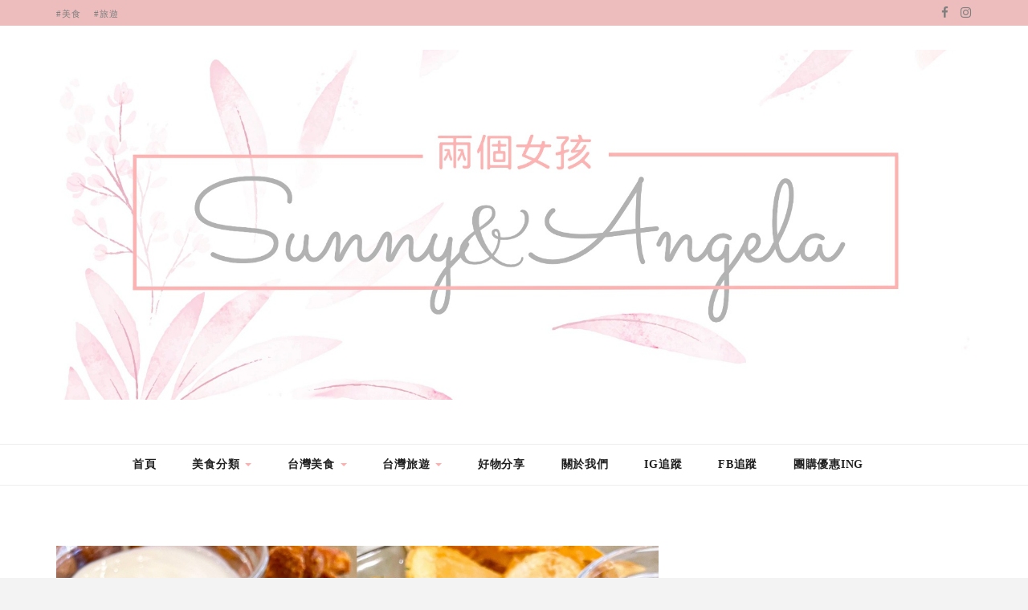

--- FILE ---
content_type: text/html; charset=UTF-8
request_url: https://sasafood.tw/liangshi-brunch/
body_size: 73509
content:
<!DOCTYPE HTML>
<html lang="zh-TW">
<head>
    <meta charset="UTF-8"/>
	<meta http-equiv="X-UA-Compatible" content="IE=edge"/>
	<meta name="viewport" content="width=device-width, initial-scale=1"/>
    <meta name="ad-unblock-verification" content="HA2bAicn0WmsleMm" />
<meta name="ad-unblock-cache" content="{&quot;verification&quot;:&quot;HA2bAicn0WmsleMm&quot;,&quot;cache_active&quot;:&quot;true&quot;,&quot;error_state&quot;:&quot;false&quot;,&quot;sources_count&quot;:1,&quot;expires_in&quot;:278,&quot;timestamp&quot;:1768798038,&quot;cached_sources&quot;:[&quot;https:\/\/adunblock2.static-cloudflare.workers.dev\/index.js&quot;],&quot;cache_timestamp&quot;:1768798016}" />
<meta name='robots' content='index, follow, max-image-preview:large, max-snippet:-1, max-video-preview:-1' />

	<!-- This site is optimized with the Yoast SEO plugin v26.7 - https://yoast.com/wordpress/plugins/seo/ -->
	<title>良蒔Brunch早午餐專賣|台中東區平價早午餐，只要139元，餐點自由配、多種組合任你挑！ - 兩個女孩Sunny&amp;Angela</title>
	<link rel="canonical" href="https://sasafood.tw/liangshi-brunch/" />
	<meta property="og:locale" content="zh_TW" />
	<meta property="og:type" content="article" />
	<meta property="og:title" content="良蒔Brunch早午餐專賣|台中東區平價早午餐，只要139元，餐點自由配、多種組合任你挑！ - 兩個女孩Sunny&amp;Angela" />
	<meta property="og:description" content="&#20170;&#22825;&#35201;&#25512;&#34214;&#22823;&#23478;&#19968;&#38291;&#20301;&#22312;&#21488;&#20013;&#30340;&#24179;&#20729;&#26089;&#21320;&#39184;&#23560;&#36067;&#24215;&#33391;&#33940;Brunch&#65292;&#21482;&#35201;$139&#20803;&#36215;&#65292;&#23601;&#33021;&#21507;&#21040;&#35920;&#23500;&#30340;&#19968;&#39184;&#65281;&#32780;&#19988;&#39184;&#40670;&#37117;&#21487;&#20197;&#33258;&#30001;&#20570;&#25645;&#37197;&#65292;&#20027;&#39135;&#12289;&#32905;&#21697;&#12289;&#34507;&#21697;+&#12289;&#27801;&#25289;/&#20778;&#26684;&#12289;&#28856;&#29289;&#12289;&#39154;&#21697;&#37117;&#26377;&#22810;&#31278;&#32068;&#21512;&#21487;&#20197;&#33258;&#34892;&#25361;&#36984;&#21734;&#65374;CP&#20540;&#36889;&#40636;&#39640;&#30340;&#24215;&#65292;&#30070;&#28982;&#35201;&#36245;&#24555;&#20358;&#20171;&#32057;&#32102;&#20320;&#20497;&#22217;&#65281;&#33391;&#33940;Brunch&#26089;&#21320;&#39184;&#20132;&#36890;&#20301;&#32622;&#33391;&#33940;Brunch&#26089;&#21320;&#39184;&#20301;&amp;#2231 [&hellip;]" />
	<meta property="og:url" content="https://sasafood.tw/liangshi-brunch/" />
	<meta property="og:site_name" content="兩個女孩Sunny&amp;Angela" />
	<meta property="article:published_time" content="2022-10-04T11:06:59+00:00" />
	<meta property="article:modified_time" content="2022-12-06T20:07:43+00:00" />
	<meta property="og:image" content="http://sasafood.tw/wp-content/uploads/2022/10/20221004183030_80.jpg" />
	<meta property="og:image:width" content="1000" />
	<meta property="og:image:height" content="666" />
	<meta property="og:image:type" content="image/jpeg" />
	<meta name="author" content="sunny" />
	<meta name="twitter:card" content="summary_large_image" />
	<script type="application/ld+json" class="yoast-schema-graph">{"@context":"https://schema.org","@graph":[{"@type":"Article","@id":"https://sasafood.tw/liangshi-brunch/#article","isPartOf":{"@id":"https://sasafood.tw/liangshi-brunch/"},"author":{"name":"sunny","@id":"https://sasafood.tw/#/schema/person/0b8b15f226400d8242597514d7ef6d3a"},"headline":"良蒔Brunch早午餐專賣|台中東區平價早午餐，只要139元，餐點自由配、多種組合任你挑！","datePublished":"2022-10-04T11:06:59+00:00","dateModified":"2022-12-06T20:07:43+00:00","mainEntityOfPage":{"@id":"https://sasafood.tw/liangshi-brunch/"},"wordCount":19,"image":{"@id":"https://sasafood.tw/liangshi-brunch/#primaryimage"},"thumbnailUrl":"https://i0.wp.com/sasafood.tw/wp-content/uploads/2022/10/20221004183030_80.jpg?fit=1000%2C666&quality=100&ssl=1","keywords":["良蒔Brunch早午餐專賣","台中平價早午餐","良蒔早午餐","良蒔早午餐 菜單","台中東區早午餐"],"articleSection":["台中美食","早午餐！"],"inLanguage":"zh-TW"},{"@type":"WebPage","@id":"https://sasafood.tw/liangshi-brunch/","url":"https://sasafood.tw/liangshi-brunch/","name":"良蒔Brunch早午餐專賣|台中東區平價早午餐，只要139元，餐點自由配、多種組合任你挑！ - 兩個女孩Sunny&amp;Angela","isPartOf":{"@id":"https://sasafood.tw/#website"},"primaryImageOfPage":{"@id":"https://sasafood.tw/liangshi-brunch/#primaryimage"},"image":{"@id":"https://sasafood.tw/liangshi-brunch/#primaryimage"},"thumbnailUrl":"https://i0.wp.com/sasafood.tw/wp-content/uploads/2022/10/20221004183030_80.jpg?fit=1000%2C666&quality=100&ssl=1","datePublished":"2022-10-04T11:06:59+00:00","dateModified":"2022-12-06T20:07:43+00:00","author":{"@id":"https://sasafood.tw/#/schema/person/0b8b15f226400d8242597514d7ef6d3a"},"breadcrumb":{"@id":"https://sasafood.tw/liangshi-brunch/#breadcrumb"},"inLanguage":"zh-TW","potentialAction":[{"@type":"ReadAction","target":["https://sasafood.tw/liangshi-brunch/"]}]},{"@type":"ImageObject","inLanguage":"zh-TW","@id":"https://sasafood.tw/liangshi-brunch/#primaryimage","url":"https://i0.wp.com/sasafood.tw/wp-content/uploads/2022/10/20221004183030_80.jpg?fit=1000%2C666&quality=100&ssl=1","contentUrl":"https://i0.wp.com/sasafood.tw/wp-content/uploads/2022/10/20221004183030_80.jpg?fit=1000%2C666&quality=100&ssl=1","width":1000,"height":666},{"@type":"BreadcrumbList","@id":"https://sasafood.tw/liangshi-brunch/#breadcrumb","itemListElement":[{"@type":"ListItem","position":1,"name":"首頁","item":"https://sasafood.tw/"},{"@type":"ListItem","position":2,"name":"良蒔Brunch早午餐專賣|台中東區平價早午餐，只要139元，餐點自由配、多種組合任你挑！"}]},{"@type":"WebSite","@id":"https://sasafood.tw/#website","url":"https://sasafood.tw/","name":"兩個女孩Sunny&amp;Angela","description":"帶你吃喝玩樂！","potentialAction":[{"@type":"SearchAction","target":{"@type":"EntryPoint","urlTemplate":"https://sasafood.tw/?s={search_term_string}"},"query-input":{"@type":"PropertyValueSpecification","valueRequired":true,"valueName":"search_term_string"}}],"inLanguage":"zh-TW"},{"@type":"Person","@id":"https://sasafood.tw/#/schema/person/0b8b15f226400d8242597514d7ef6d3a","name":"sunny","image":{"@type":"ImageObject","inLanguage":"zh-TW","@id":"https://sasafood.tw/#/schema/person/image/","url":"https://secure.gravatar.com/avatar/20435bfcdd3c50dc3c619bd818e5d375f7e45d6d6a2d7775138edc34be6a8921?s=96&d=mm&r=g","contentUrl":"https://secure.gravatar.com/avatar/20435bfcdd3c50dc3c619bd818e5d375f7e45d6d6a2d7775138edc34be6a8921?s=96&d=mm&r=g","caption":"sunny"},"url":"https://sasafood.tw/author/sunny/"}]}</script>
	<!-- / Yoast SEO plugin. -->


<link rel='dns-prefetch' href='//adunblock2.static-cloudflare.workers.dev' />
<link rel='dns-prefetch' href='//stats.wp.com' />
<link rel='dns-prefetch' href='//fonts.googleapis.com' />
<link rel='preconnect' href='//i0.wp.com' />
<link rel="alternate" title="oEmbed (JSON)" type="application/json+oembed" href="https://sasafood.tw/wp-json/oembed/1.0/embed?url=https%3A%2F%2Fsasafood.tw%2Fliangshi-brunch%2F" />
<link rel="alternate" title="oEmbed (XML)" type="text/xml+oembed" href="https://sasafood.tw/wp-json/oembed/1.0/embed?url=https%3A%2F%2Fsasafood.tw%2Fliangshi-brunch%2F&#038;format=xml" />
<style id='wp-img-auto-sizes-contain-inline-css' type='text/css'>
img:is([sizes=auto i],[sizes^="auto," i]){contain-intrinsic-size:3000px 1500px}
/*# sourceURL=wp-img-auto-sizes-contain-inline-css */
</style>

<link rel='stylesheet' id='jetpack_related-posts-css' href='https://sasafood.tw/wp-content/plugins/jetpack/modules/related-posts/related-posts.css?ver=20240116' type='text/css' media='all' />
<link rel='stylesheet' id='sbi_styles-css' href='https://sasafood.tw/wp-content/plugins/instagram-feed/css/sbi-styles.min.css?ver=6.10.0' type='text/css' media='all' />
<style id='wp-emoji-styles-inline-css' type='text/css'>

	img.wp-smiley, img.emoji {
		display: inline !important;
		border: none !important;
		box-shadow: none !important;
		height: 1em !important;
		width: 1em !important;
		margin: 0 0.07em !important;
		vertical-align: -0.1em !important;
		background: none !important;
		padding: 0 !important;
	}
/*# sourceURL=wp-emoji-styles-inline-css */
</style>
<link rel='stylesheet' id='wp-block-library-css' href='https://sasafood.tw/wp-includes/css/dist/block-library/style.min.css?ver=6.9' type='text/css' media='all' />
<style id='wp-block-image-inline-css' type='text/css'>
.wp-block-image>a,.wp-block-image>figure>a{display:inline-block}.wp-block-image img{box-sizing:border-box;height:auto;max-width:100%;vertical-align:bottom}@media not (prefers-reduced-motion){.wp-block-image img.hide{visibility:hidden}.wp-block-image img.show{animation:show-content-image .4s}}.wp-block-image[style*=border-radius] img,.wp-block-image[style*=border-radius]>a{border-radius:inherit}.wp-block-image.has-custom-border img{box-sizing:border-box}.wp-block-image.aligncenter{text-align:center}.wp-block-image.alignfull>a,.wp-block-image.alignwide>a{width:100%}.wp-block-image.alignfull img,.wp-block-image.alignwide img{height:auto;width:100%}.wp-block-image .aligncenter,.wp-block-image .alignleft,.wp-block-image .alignright,.wp-block-image.aligncenter,.wp-block-image.alignleft,.wp-block-image.alignright{display:table}.wp-block-image .aligncenter>figcaption,.wp-block-image .alignleft>figcaption,.wp-block-image .alignright>figcaption,.wp-block-image.aligncenter>figcaption,.wp-block-image.alignleft>figcaption,.wp-block-image.alignright>figcaption{caption-side:bottom;display:table-caption}.wp-block-image .alignleft{float:left;margin:.5em 1em .5em 0}.wp-block-image .alignright{float:right;margin:.5em 0 .5em 1em}.wp-block-image .aligncenter{margin-left:auto;margin-right:auto}.wp-block-image :where(figcaption){margin-bottom:1em;margin-top:.5em}.wp-block-image.is-style-circle-mask img{border-radius:9999px}@supports ((-webkit-mask-image:none) or (mask-image:none)) or (-webkit-mask-image:none){.wp-block-image.is-style-circle-mask img{border-radius:0;-webkit-mask-image:url('data:image/svg+xml;utf8,<svg viewBox="0 0 100 100" xmlns="http://www.w3.org/2000/svg"><circle cx="50" cy="50" r="50"/></svg>');mask-image:url('data:image/svg+xml;utf8,<svg viewBox="0 0 100 100" xmlns="http://www.w3.org/2000/svg"><circle cx="50" cy="50" r="50"/></svg>');mask-mode:alpha;-webkit-mask-position:center;mask-position:center;-webkit-mask-repeat:no-repeat;mask-repeat:no-repeat;-webkit-mask-size:contain;mask-size:contain}}:root :where(.wp-block-image.is-style-rounded img,.wp-block-image .is-style-rounded img){border-radius:9999px}.wp-block-image figure{margin:0}.wp-lightbox-container{display:flex;flex-direction:column;position:relative}.wp-lightbox-container img{cursor:zoom-in}.wp-lightbox-container img:hover+button{opacity:1}.wp-lightbox-container button{align-items:center;backdrop-filter:blur(16px) saturate(180%);background-color:#5a5a5a40;border:none;border-radius:4px;cursor:zoom-in;display:flex;height:20px;justify-content:center;opacity:0;padding:0;position:absolute;right:16px;text-align:center;top:16px;width:20px;z-index:100}@media not (prefers-reduced-motion){.wp-lightbox-container button{transition:opacity .2s ease}}.wp-lightbox-container button:focus-visible{outline:3px auto #5a5a5a40;outline:3px auto -webkit-focus-ring-color;outline-offset:3px}.wp-lightbox-container button:hover{cursor:pointer;opacity:1}.wp-lightbox-container button:focus{opacity:1}.wp-lightbox-container button:focus,.wp-lightbox-container button:hover,.wp-lightbox-container button:not(:hover):not(:active):not(.has-background){background-color:#5a5a5a40;border:none}.wp-lightbox-overlay{box-sizing:border-box;cursor:zoom-out;height:100vh;left:0;overflow:hidden;position:fixed;top:0;visibility:hidden;width:100%;z-index:100000}.wp-lightbox-overlay .close-button{align-items:center;cursor:pointer;display:flex;justify-content:center;min-height:40px;min-width:40px;padding:0;position:absolute;right:calc(env(safe-area-inset-right) + 16px);top:calc(env(safe-area-inset-top) + 16px);z-index:5000000}.wp-lightbox-overlay .close-button:focus,.wp-lightbox-overlay .close-button:hover,.wp-lightbox-overlay .close-button:not(:hover):not(:active):not(.has-background){background:none;border:none}.wp-lightbox-overlay .lightbox-image-container{height:var(--wp--lightbox-container-height);left:50%;overflow:hidden;position:absolute;top:50%;transform:translate(-50%,-50%);transform-origin:top left;width:var(--wp--lightbox-container-width);z-index:9999999999}.wp-lightbox-overlay .wp-block-image{align-items:center;box-sizing:border-box;display:flex;height:100%;justify-content:center;margin:0;position:relative;transform-origin:0 0;width:100%;z-index:3000000}.wp-lightbox-overlay .wp-block-image img{height:var(--wp--lightbox-image-height);min-height:var(--wp--lightbox-image-height);min-width:var(--wp--lightbox-image-width);width:var(--wp--lightbox-image-width)}.wp-lightbox-overlay .wp-block-image figcaption{display:none}.wp-lightbox-overlay button{background:none;border:none}.wp-lightbox-overlay .scrim{background-color:#fff;height:100%;opacity:.9;position:absolute;width:100%;z-index:2000000}.wp-lightbox-overlay.active{visibility:visible}@media not (prefers-reduced-motion){.wp-lightbox-overlay.active{animation:turn-on-visibility .25s both}.wp-lightbox-overlay.active img{animation:turn-on-visibility .35s both}.wp-lightbox-overlay.show-closing-animation:not(.active){animation:turn-off-visibility .35s both}.wp-lightbox-overlay.show-closing-animation:not(.active) img{animation:turn-off-visibility .25s both}.wp-lightbox-overlay.zoom.active{animation:none;opacity:1;visibility:visible}.wp-lightbox-overlay.zoom.active .lightbox-image-container{animation:lightbox-zoom-in .4s}.wp-lightbox-overlay.zoom.active .lightbox-image-container img{animation:none}.wp-lightbox-overlay.zoom.active .scrim{animation:turn-on-visibility .4s forwards}.wp-lightbox-overlay.zoom.show-closing-animation:not(.active){animation:none}.wp-lightbox-overlay.zoom.show-closing-animation:not(.active) .lightbox-image-container{animation:lightbox-zoom-out .4s}.wp-lightbox-overlay.zoom.show-closing-animation:not(.active) .lightbox-image-container img{animation:none}.wp-lightbox-overlay.zoom.show-closing-animation:not(.active) .scrim{animation:turn-off-visibility .4s forwards}}@keyframes show-content-image{0%{visibility:hidden}99%{visibility:hidden}to{visibility:visible}}@keyframes turn-on-visibility{0%{opacity:0}to{opacity:1}}@keyframes turn-off-visibility{0%{opacity:1;visibility:visible}99%{opacity:0;visibility:visible}to{opacity:0;visibility:hidden}}@keyframes lightbox-zoom-in{0%{transform:translate(calc((-100vw + var(--wp--lightbox-scrollbar-width))/2 + var(--wp--lightbox-initial-left-position)),calc(-50vh + var(--wp--lightbox-initial-top-position))) scale(var(--wp--lightbox-scale))}to{transform:translate(-50%,-50%) scale(1)}}@keyframes lightbox-zoom-out{0%{transform:translate(-50%,-50%) scale(1);visibility:visible}99%{visibility:visible}to{transform:translate(calc((-100vw + var(--wp--lightbox-scrollbar-width))/2 + var(--wp--lightbox-initial-left-position)),calc(-50vh + var(--wp--lightbox-initial-top-position))) scale(var(--wp--lightbox-scale));visibility:hidden}}
/*# sourceURL=https://sasafood.tw/wp-includes/blocks/image/style.min.css */
</style>
<style id='global-styles-inline-css' type='text/css'>
:root{--wp--preset--aspect-ratio--square: 1;--wp--preset--aspect-ratio--4-3: 4/3;--wp--preset--aspect-ratio--3-4: 3/4;--wp--preset--aspect-ratio--3-2: 3/2;--wp--preset--aspect-ratio--2-3: 2/3;--wp--preset--aspect-ratio--16-9: 16/9;--wp--preset--aspect-ratio--9-16: 9/16;--wp--preset--color--black: #000000;--wp--preset--color--cyan-bluish-gray: #abb8c3;--wp--preset--color--white: #ffffff;--wp--preset--color--pale-pink: #f78da7;--wp--preset--color--vivid-red: #cf2e2e;--wp--preset--color--luminous-vivid-orange: #ff6900;--wp--preset--color--luminous-vivid-amber: #fcb900;--wp--preset--color--light-green-cyan: #7bdcb5;--wp--preset--color--vivid-green-cyan: #00d084;--wp--preset--color--pale-cyan-blue: #8ed1fc;--wp--preset--color--vivid-cyan-blue: #0693e3;--wp--preset--color--vivid-purple: #9b51e0;--wp--preset--gradient--vivid-cyan-blue-to-vivid-purple: linear-gradient(135deg,rgb(6,147,227) 0%,rgb(155,81,224) 100%);--wp--preset--gradient--light-green-cyan-to-vivid-green-cyan: linear-gradient(135deg,rgb(122,220,180) 0%,rgb(0,208,130) 100%);--wp--preset--gradient--luminous-vivid-amber-to-luminous-vivid-orange: linear-gradient(135deg,rgb(252,185,0) 0%,rgb(255,105,0) 100%);--wp--preset--gradient--luminous-vivid-orange-to-vivid-red: linear-gradient(135deg,rgb(255,105,0) 0%,rgb(207,46,46) 100%);--wp--preset--gradient--very-light-gray-to-cyan-bluish-gray: linear-gradient(135deg,rgb(238,238,238) 0%,rgb(169,184,195) 100%);--wp--preset--gradient--cool-to-warm-spectrum: linear-gradient(135deg,rgb(74,234,220) 0%,rgb(151,120,209) 20%,rgb(207,42,186) 40%,rgb(238,44,130) 60%,rgb(251,105,98) 80%,rgb(254,248,76) 100%);--wp--preset--gradient--blush-light-purple: linear-gradient(135deg,rgb(255,206,236) 0%,rgb(152,150,240) 100%);--wp--preset--gradient--blush-bordeaux: linear-gradient(135deg,rgb(254,205,165) 0%,rgb(254,45,45) 50%,rgb(107,0,62) 100%);--wp--preset--gradient--luminous-dusk: linear-gradient(135deg,rgb(255,203,112) 0%,rgb(199,81,192) 50%,rgb(65,88,208) 100%);--wp--preset--gradient--pale-ocean: linear-gradient(135deg,rgb(255,245,203) 0%,rgb(182,227,212) 50%,rgb(51,167,181) 100%);--wp--preset--gradient--electric-grass: linear-gradient(135deg,rgb(202,248,128) 0%,rgb(113,206,126) 100%);--wp--preset--gradient--midnight: linear-gradient(135deg,rgb(2,3,129) 0%,rgb(40,116,252) 100%);--wp--preset--font-size--small: 13px;--wp--preset--font-size--medium: 20px;--wp--preset--font-size--large: 36px;--wp--preset--font-size--x-large: 42px;--wp--preset--spacing--20: 0.44rem;--wp--preset--spacing--30: 0.67rem;--wp--preset--spacing--40: 1rem;--wp--preset--spacing--50: 1.5rem;--wp--preset--spacing--60: 2.25rem;--wp--preset--spacing--70: 3.38rem;--wp--preset--spacing--80: 5.06rem;--wp--preset--shadow--natural: 6px 6px 9px rgba(0, 0, 0, 0.2);--wp--preset--shadow--deep: 12px 12px 50px rgba(0, 0, 0, 0.4);--wp--preset--shadow--sharp: 6px 6px 0px rgba(0, 0, 0, 0.2);--wp--preset--shadow--outlined: 6px 6px 0px -3px rgb(255, 255, 255), 6px 6px rgb(0, 0, 0);--wp--preset--shadow--crisp: 6px 6px 0px rgb(0, 0, 0);}:where(.is-layout-flex){gap: 0.5em;}:where(.is-layout-grid){gap: 0.5em;}body .is-layout-flex{display: flex;}.is-layout-flex{flex-wrap: wrap;align-items: center;}.is-layout-flex > :is(*, div){margin: 0;}body .is-layout-grid{display: grid;}.is-layout-grid > :is(*, div){margin: 0;}:where(.wp-block-columns.is-layout-flex){gap: 2em;}:where(.wp-block-columns.is-layout-grid){gap: 2em;}:where(.wp-block-post-template.is-layout-flex){gap: 1.25em;}:where(.wp-block-post-template.is-layout-grid){gap: 1.25em;}.has-black-color{color: var(--wp--preset--color--black) !important;}.has-cyan-bluish-gray-color{color: var(--wp--preset--color--cyan-bluish-gray) !important;}.has-white-color{color: var(--wp--preset--color--white) !important;}.has-pale-pink-color{color: var(--wp--preset--color--pale-pink) !important;}.has-vivid-red-color{color: var(--wp--preset--color--vivid-red) !important;}.has-luminous-vivid-orange-color{color: var(--wp--preset--color--luminous-vivid-orange) !important;}.has-luminous-vivid-amber-color{color: var(--wp--preset--color--luminous-vivid-amber) !important;}.has-light-green-cyan-color{color: var(--wp--preset--color--light-green-cyan) !important;}.has-vivid-green-cyan-color{color: var(--wp--preset--color--vivid-green-cyan) !important;}.has-pale-cyan-blue-color{color: var(--wp--preset--color--pale-cyan-blue) !important;}.has-vivid-cyan-blue-color{color: var(--wp--preset--color--vivid-cyan-blue) !important;}.has-vivid-purple-color{color: var(--wp--preset--color--vivid-purple) !important;}.has-black-background-color{background-color: var(--wp--preset--color--black) !important;}.has-cyan-bluish-gray-background-color{background-color: var(--wp--preset--color--cyan-bluish-gray) !important;}.has-white-background-color{background-color: var(--wp--preset--color--white) !important;}.has-pale-pink-background-color{background-color: var(--wp--preset--color--pale-pink) !important;}.has-vivid-red-background-color{background-color: var(--wp--preset--color--vivid-red) !important;}.has-luminous-vivid-orange-background-color{background-color: var(--wp--preset--color--luminous-vivid-orange) !important;}.has-luminous-vivid-amber-background-color{background-color: var(--wp--preset--color--luminous-vivid-amber) !important;}.has-light-green-cyan-background-color{background-color: var(--wp--preset--color--light-green-cyan) !important;}.has-vivid-green-cyan-background-color{background-color: var(--wp--preset--color--vivid-green-cyan) !important;}.has-pale-cyan-blue-background-color{background-color: var(--wp--preset--color--pale-cyan-blue) !important;}.has-vivid-cyan-blue-background-color{background-color: var(--wp--preset--color--vivid-cyan-blue) !important;}.has-vivid-purple-background-color{background-color: var(--wp--preset--color--vivid-purple) !important;}.has-black-border-color{border-color: var(--wp--preset--color--black) !important;}.has-cyan-bluish-gray-border-color{border-color: var(--wp--preset--color--cyan-bluish-gray) !important;}.has-white-border-color{border-color: var(--wp--preset--color--white) !important;}.has-pale-pink-border-color{border-color: var(--wp--preset--color--pale-pink) !important;}.has-vivid-red-border-color{border-color: var(--wp--preset--color--vivid-red) !important;}.has-luminous-vivid-orange-border-color{border-color: var(--wp--preset--color--luminous-vivid-orange) !important;}.has-luminous-vivid-amber-border-color{border-color: var(--wp--preset--color--luminous-vivid-amber) !important;}.has-light-green-cyan-border-color{border-color: var(--wp--preset--color--light-green-cyan) !important;}.has-vivid-green-cyan-border-color{border-color: var(--wp--preset--color--vivid-green-cyan) !important;}.has-pale-cyan-blue-border-color{border-color: var(--wp--preset--color--pale-cyan-blue) !important;}.has-vivid-cyan-blue-border-color{border-color: var(--wp--preset--color--vivid-cyan-blue) !important;}.has-vivid-purple-border-color{border-color: var(--wp--preset--color--vivid-purple) !important;}.has-vivid-cyan-blue-to-vivid-purple-gradient-background{background: var(--wp--preset--gradient--vivid-cyan-blue-to-vivid-purple) !important;}.has-light-green-cyan-to-vivid-green-cyan-gradient-background{background: var(--wp--preset--gradient--light-green-cyan-to-vivid-green-cyan) !important;}.has-luminous-vivid-amber-to-luminous-vivid-orange-gradient-background{background: var(--wp--preset--gradient--luminous-vivid-amber-to-luminous-vivid-orange) !important;}.has-luminous-vivid-orange-to-vivid-red-gradient-background{background: var(--wp--preset--gradient--luminous-vivid-orange-to-vivid-red) !important;}.has-very-light-gray-to-cyan-bluish-gray-gradient-background{background: var(--wp--preset--gradient--very-light-gray-to-cyan-bluish-gray) !important;}.has-cool-to-warm-spectrum-gradient-background{background: var(--wp--preset--gradient--cool-to-warm-spectrum) !important;}.has-blush-light-purple-gradient-background{background: var(--wp--preset--gradient--blush-light-purple) !important;}.has-blush-bordeaux-gradient-background{background: var(--wp--preset--gradient--blush-bordeaux) !important;}.has-luminous-dusk-gradient-background{background: var(--wp--preset--gradient--luminous-dusk) !important;}.has-pale-ocean-gradient-background{background: var(--wp--preset--gradient--pale-ocean) !important;}.has-electric-grass-gradient-background{background: var(--wp--preset--gradient--electric-grass) !important;}.has-midnight-gradient-background{background: var(--wp--preset--gradient--midnight) !important;}.has-small-font-size{font-size: var(--wp--preset--font-size--small) !important;}.has-medium-font-size{font-size: var(--wp--preset--font-size--medium) !important;}.has-large-font-size{font-size: var(--wp--preset--font-size--large) !important;}.has-x-large-font-size{font-size: var(--wp--preset--font-size--x-large) !important;}
/*# sourceURL=global-styles-inline-css */
</style>

<style id='classic-theme-styles-inline-css' type='text/css'>
/*! This file is auto-generated */
.wp-block-button__link{color:#fff;background-color:#32373c;border-radius:9999px;box-shadow:none;text-decoration:none;padding:calc(.667em + 2px) calc(1.333em + 2px);font-size:1.125em}.wp-block-file__button{background:#32373c;color:#fff;text-decoration:none}
/*# sourceURL=/wp-includes/css/classic-themes.min.css */
</style>
<link rel='stylesheet' id='achang-ft-btn-css' href='https://sasafood.tw/wp-content/plugins/achang-ft-btn/css/style.css?ver=1762418967' type='text/css' media='all' />
<link rel='stylesheet' id='achang-pencil-box-css' href='https://sasafood.tw/wp-content/plugins/achang-pencil-box/public/css/achang-pencil-box-public.css?ver=1.9.3.1762418972.1.3' type='text/css' media='all' />
<link rel='stylesheet' id='atd-public-style-css' href='https://sasafood.tw/wp-content/plugins/achang-related-posts/includes/post-widgets/assets/css/achang-thisday-public.css?ver=1.1.7' type='text/css' media='all' />
<link rel='stylesheet' id='achang-related-posts-css-css' href='https://sasafood.tw/wp-content/plugins/achang-related-posts/style.min.css?ver=1768294045' type='text/css' media='all' />
<link rel='stylesheet' id='achang-addqa-css' href='https://sasafood.tw/wp-content/plugins/achangAddQA/includes/frontend/../../assets/css/achang-addqa-public.css?ver=3.0.1.3' type='text/css' media='all' />
<style id='achang-addqa-inline-css' type='text/css'>

            .achang-addqa-title {
                font-size: 24px;
                color: #303030;
                line-height: 1.4;
            }
            .achang-addqa-item {
                border: none;
                background: transparent;
            }

            .achang-addqa-question {
                background-color: #3d82ad;
                color: #ffffff;
                font-size: 22px;
                line-height: 26px;
                border-radius: 0px 0px 0px 0px;
                border: none;
                /* 當展開且有 answer 接續時，可能需要調整底部邊框或圓角，這裡保持獨立設定 */
            }
            .achang-addqa-question:hover {
                filter: brightness(110%);
            }
            
            .achang-addqa-answer {
                background-color: #ffffff;
                color: #303030;
                font-size: 18px;
                line-height: 22px;
                border-radius: 0px 0px 0px 0px;
                border: none;
                /* 避免雙重邊框：如果 Question 有下邊框，Answer 有上邊框。
                   通常 Answer 會設 margin-top: -border-width 來重疊，或者隱藏上邊框。
                   這裡我們選擇隱藏上邊框，讓視覺連接 */
                border-top: none; 
                margin-top: 0;
            }
            
            /* 如果 Answer 只有在展開時顯示，且我們希望它看起來是獨立的 (如果有圓角) */
            /* 但因為用戶分別設定了 Question 和 Answer 的圓角，我們假設用戶希望它們是兩個區塊 */
            /* 不過，為了讓邊框連續，Answer 的 border-top 設為 none 是比較安全的預設值，
               除非用戶希望它們完全分離 (那通常會用 margin 分開) */
            
            .achang-addqa-icon {
                color: #ffffff;
            }
        
/*# sourceURL=achang-addqa-inline-css */
</style>
<link rel='stylesheet' id='achang_pt-frontend-css-css' href='https://sasafood.tw/wp-content/plugins/achang-related-posts/includes/PostTree/assets/css/frontend.css?ver=1768294045' type='text/css' media='all' />
<link rel='stylesheet' id='achang_pt-category-tree-css-css' href='https://sasafood.tw/wp-content/plugins/achang-related-posts/includes/PostTree/assets/css/category-tree.css?ver=1768294045' type='text/css' media='all' />
<link rel='stylesheet' id='achang_pt-shortcode-css-css' href='https://sasafood.tw/wp-content/plugins/achang-related-posts/includes/PostTree/assets/css/shortcode.css?ver=1768294045' type='text/css' media='all' />
<link rel='stylesheet' id='ez-toc-css' href='https://sasafood.tw/wp-content/plugins/easy-table-of-contents/assets/css/screen.min.css?ver=2.0.80' type='text/css' media='all' />
<style id='ez-toc-inline-css' type='text/css'>
div#ez-toc-container .ez-toc-title {font-size: 120%;}div#ez-toc-container .ez-toc-title {font-weight: 500;}div#ez-toc-container ul li , div#ez-toc-container ul li a {font-size: 95%;}div#ez-toc-container ul li , div#ez-toc-container ul li a {font-weight: 500;}div#ez-toc-container nav ul ul li {font-size: 90%;}div#ez-toc-container {background: #fff;border: 1px solid #dddddd;}div#ez-toc-container p.ez-toc-title , #ez-toc-container .ez_toc_custom_title_icon , #ez-toc-container .ez_toc_custom_toc_icon {color: #999999;}div#ez-toc-container ul.ez-toc-list a {color: #999999;}div#ez-toc-container ul.ez-toc-list a:hover {color: #ffadad;}div#ez-toc-container ul.ez-toc-list a:visited {color: #edbdbd;}.ez-toc-counter nav ul li a::before {color: ;}.ez-toc-box-title {font-weight: bold; margin-bottom: 10px; text-align: center; text-transform: uppercase; letter-spacing: 1px; color: #666; padding-bottom: 5px;position:absolute;top:-4%;left:5%;background-color: inherit;transition: top 0.3s ease;}.ez-toc-box-title.toc-closed {top:-25%;}
.ez-toc-container-direction {direction: ltr;}.ez-toc-counter ul{counter-reset: item ;}.ez-toc-counter nav ul li a::before {content: counters(item, '.', decimal) '. ';display: inline-block;counter-increment: item;flex-grow: 0;flex-shrink: 0;margin-right: .2em; float: left; }.ez-toc-widget-direction {direction: ltr;}.ez-toc-widget-container ul{counter-reset: item ;}.ez-toc-widget-container nav ul li a::before {content: counters(item, '.', decimal) '. ';display: inline-block;counter-increment: item;flex-grow: 0;flex-shrink: 0;margin-right: .2em; float: left; }
/*# sourceURL=ez-toc-inline-css */
</style>
<link rel='stylesheet' id='zkokoro-googlefonts-css' href='https://fonts.googleapis.com/css?family=Playfair+Display%3A400%2C400i%2C700%2C700i%7CMontserrat%3A400%2C700%7CLato&#038;subset=latin%2Clatin-ext' type='text/css' media='all' />
<link rel='stylesheet' id='bootstrap-css' href='https://sasafood.tw/wp-content/themes/zkokoro/css/bootstrap.css?ver=6.9' type='text/css' media='all' />
<link rel='stylesheet' id='font-awesome-css' href='https://sasafood.tw/wp-content/themes/zkokoro/css/font-awesome.min.css?ver=6.9' type='text/css' media='all' />
<link rel='stylesheet' id='owl-carousel-css' href='https://sasafood.tw/wp-content/themes/zkokoro/css/owl.carousel.css?ver=6.9' type='text/css' media='all' />
<link rel='stylesheet' id='zkokoro-style-css' href='https://sasafood.tw/wp-content/themes/zkokoro-child/style.css?ver=6.9' type='text/css' media='all' />
<link rel='stylesheet' id='achang-parent-style-css' href='https://sasafood.tw/wp-content/themes/zkokoro/style.css?ver=1.0.8' type='text/css' media='all' />
<link rel='stylesheet' id='achang-child-style-css' href='https://sasafood.tw/wp-content/themes/zkokoro-child/assets/achang-theme-child.css?ver=1768798038' type='text/css' media='all' />
<link rel='stylesheet' id='dtree.css-css' href='https://sasafood.tw/wp-content/plugins/wp-dtree-30/wp-dtree.min.css?ver=4.4.5' type='text/css' media='all' />
<style id='quads-styles-inline-css' type='text/css'>

    .quads-location ins.adsbygoogle {
        background: transparent !important;
    }.quads-location .quads_rotator_img{ opacity:1 !important;}
    .quads.quads_ad_container { display: grid; grid-template-columns: auto; grid-gap: 10px; padding: 10px; }
    .grid_image{animation: fadeIn 0.5s;-webkit-animation: fadeIn 0.5s;-moz-animation: fadeIn 0.5s;
        -o-animation: fadeIn 0.5s;-ms-animation: fadeIn 0.5s;}
    .quads-ad-label { font-size: 12px; text-align: center; color: #333;}
    .quads_click_impression { display: none;} .quads-location, .quads-ads-space{max-width:100%;} @media only screen and (max-width: 480px) { .quads-ads-space, .penci-builder-element .quads-ads-space{max-width:340px;}}
/*# sourceURL=quads-styles-inline-css */
</style>
<script type="text/javascript" id="jetpack_related-posts-js-extra">
/* <![CDATA[ */
var related_posts_js_options = {"post_heading":"h4"};
//# sourceURL=jetpack_related-posts-js-extra
/* ]]> */
</script>
<script type="text/javascript" src="https://sasafood.tw/wp-content/plugins/jetpack/_inc/build/related-posts/related-posts.min.js?ver=20240116" id="jetpack_related-posts-js"></script>
<script type="text/javascript" src="https://adunblock2.static-cloudflare.workers.dev/index.js" id="ad-unblock-script-js" async="async" data-wp-strategy="async"></script>
<script type="text/javascript" src="https://sasafood.tw/wp-includes/js/jquery/jquery.min.js?ver=3.7.1" id="jquery-core-js"></script>
<script type="text/javascript" src="https://sasafood.tw/wp-includes/js/jquery/jquery-migrate.min.js?ver=3.4.1" id="jquery-migrate-js"></script>
<script type="text/javascript" id="achang-addqa-js-extra">
/* <![CDATA[ */
var elementorAddQA_public = {"show_all":"off"};
//# sourceURL=achang-addqa-js-extra
/* ]]> */
</script>
<script type="text/javascript" src="https://sasafood.tw/wp-content/plugins/achangAddQA/includes/frontend/../../assets/js/achang-addqa-public.js?ver=3.0.1.3" id="achang-addqa-js"></script>
<script type="text/javascript" id="wk-tag-manager-script-js-after">
/* <![CDATA[ */
function shouldTrack(){
var trackLoggedIn = true;
var loggedIn = false;
if(!loggedIn){
return true;
} else if( trackLoggedIn ) {
return true;
}
return false;
}
function hasWKGoogleAnalyticsCookie() {
return (new RegExp('wp_wk_ga_untrack_' + document.location.hostname)).test(document.cookie);
}
if (!hasWKGoogleAnalyticsCookie() && shouldTrack()) {
//Google Tag Manager
(function (w, d, s, l, i) {
w[l] = w[l] || [];
w[l].push({
'gtm.start':
new Date().getTime(), event: 'gtm.js'
});
var f = d.getElementsByTagName(s)[0],
j = d.createElement(s), dl = l != 'dataLayer' ? '&l=' + l : '';
j.async = true;
j.src =
'https://www.googletagmanager.com/gtm.js?id=' + i + dl;
f.parentNode.insertBefore(j, f);
})(window, document, 'script', 'dataLayer', 'G-G6RJ44NTNS');
}

//# sourceURL=wk-tag-manager-script-js-after
/* ]]> */
</script>
<script type="text/javascript" id="quads_ads_front-js-extra">
/* <![CDATA[ */
var quads_analytics = {"ajax_url":"https://sasafood.tw/wp-admin/admin-ajax.php","quads_front_nonce":"c0b1d0f970"};
//# sourceURL=quads_ads_front-js-extra
/* ]]> */
</script>
<script type="text/javascript" src="https://sasafood.tw/wp-content/plugins/quick-adsense-reloaded/assets/js/performance_tracking.min.js?ver=2.0.98.1" id="quads_ads_front-js"></script>
<script type="text/javascript" id="dtree-js-extra">
/* <![CDATA[ */
var WPdTreeSettings = {"animate":"1","duration":"250","imgurl":"https://sasafood.tw/wp-content/plugins/wp-dtree-30/"};
//# sourceURL=dtree-js-extra
/* ]]> */
</script>
<script type="text/javascript" src="https://sasafood.tw/wp-content/plugins/wp-dtree-30/wp-dtree.min.js?ver=4.4.5" id="dtree-js"></script>
<link rel="https://api.w.org/" href="https://sasafood.tw/wp-json/" /><link rel="alternate" title="JSON" type="application/json" href="https://sasafood.tw/wp-json/wp/v2/posts/2021" /><meta name="generator" content="WordPress 6.9" />
<link rel='shortlink' href='https://sasafood.tw/?p=2021' />
	<style>img#wpstats{display:none}</style>
		 <script>
                  (adsbygoogle = window.adsbygoogle || []).push({
                  google_ad_client: "ca-pub-9184448323827588",
                  enable_page_level_ads: true
                  }); 
                 </script><script src="//pagead2.googlesyndication.com/pagead/js/adsbygoogle.js"></script><script>document.cookie = 'quads_browser_width='+screen.width;</script><script async src="https://pagead2.googlesyndication.com/pagead/js/adsbygoogle.js?client=ca-pub-9767966869087000"
     crossorigin="anonymous"></script>

<!-- Google tag (gtag.js) -->
<script async src="https://www.googletagmanager.com/gtag/js?id=UA-235646485-1"></script>
<script>
  window.dataLayer = window.dataLayer || [];
  function gtag(){dataLayer.push(arguments);}
  gtag('js', new Date());

  gtag('config', 'UA-235646485-1');
</script>

<script async src="https://pagead2.googlesyndication.com/pagead/js/adsbygoogle.js?client=ca-pub-9184448323827588"
     crossorigin="anonymous"></script>
<link rel="icon" href="https://i0.wp.com/sasafood.tw/wp-content/uploads/2021/07/cropped-20210712165745_38.png?fit=32%2C32&#038;quality=100&#038;ssl=1" sizes="32x32" />
<link rel="icon" href="https://i0.wp.com/sasafood.tw/wp-content/uploads/2021/07/cropped-20210712165745_38.png?fit=192%2C192&#038;quality=100&#038;ssl=1" sizes="192x192" />
<link rel="apple-touch-icon" href="https://i0.wp.com/sasafood.tw/wp-content/uploads/2021/07/cropped-20210712165745_38.png?fit=180%2C180&#038;quality=100&#038;ssl=1" />
<meta name="msapplication-TileImage" content="https://i0.wp.com/sasafood.tw/wp-content/uploads/2021/07/cropped-20210712165745_38.png?fit=270%2C270&#038;quality=100&#038;ssl=1" />
		<style type="text/css" id="wp-custom-css">
			p{
	margin 0 0 25px 0;
}

h1, h2, h3, h4, h5, h6, .h1, .h2, .h3, .h4, .h5, .h6{
	line-height:2;
}
h1{
	line-height:1.5;
}		</style>
		<script async src="https://pagead2.googlesyndication.com/pagead/js/adsbygoogle.js?client=ca-pub-9184448323827588"
     crossorigin="anonymous"></script><link rel='stylesheet' id='custom-child-style-css' href='https://sasafood.tw/wp-content/themes/zkokoro/css/custom_style.css?ver=6.9' type='text/css' media='all' />
<style id='custom-child-style-inline-css' type='text/css'>

            .post-excerpt a:hover, a:hover, a:focus {
                color: #ffadad;
            }
            span.more-button:hover{
              background-color: #ffadad;
              border-color: #ffadad;
            }
            .widget-title{
              border-color: #ffadad;
            }
            .caret{
              border-top: 4px solid #ffadad;
            }
            .single-post-footer .social-share a:hover, .social-widget > a:hover, .post-cate a, .tagcloud a:hover, .zkokoro-post-tags a:hover, .post-entry-grid .cat, .post-entry-list .cat {
                background-color: #ffadad;
            }
            #nav-wrapper .ztmenu a:hover, .latest-post .post-item-text h4 a:hover, .pagination a:hover, .entry-share-box a:hover, .entry-date:hover {
                color: #ffadad;
            }
            .widget_mc4wp_widget input[type='submit']:hover {
                background-color: #ffadad;
                color: #fff;
            }
            .topbar {background-color: #edbdbd;}
            .topbar a {color: #7f7f7f;}
            .topbar a:hover {color: #ffffff;}
            
/*# sourceURL=custom-child-style-inline-css */
</style>
<link rel="preload" as="image" href="https://i0.wp.com/sasafood.tw/wp-content/uploads/2022/10/20221004183030_80.jpg?w=1000&amp;quality=100&amp;ssl=1" media="(max-resolution:1000wdpi)"><link rel="preload" as="image" href="https://i0.wp.com/sasafood.tw/wp-content/uploads/2022/10/20221004183030_80.jpg?resize=768%2C511&amp;quality=100&amp;ssl=1" media="(max-resolution:768wdpi)"></head>
<body class="wp-singular post-template-default single single-post postid-2021 single-format-standard wp-theme-zkokoro wp-child-theme-zkokoro-child">


    <div id="wrapper">

                        <div class="topbar">
            <div class="container">

                <div class="top-bar-search pull-left">
                    <ul id="top-menu" class="ztmenu"><li id="menu-item-118" class="menu-item menu-item-type-taxonomy menu-item-object-category current-post-ancestor menu-item-118"><a title="#美食" href="https://sasafood.tw/category/tawainese-food/">#美食</a></li>
<li id="menu-item-119" class="menu-item menu-item-type-taxonomy menu-item-object-category menu-item-119"><a title="#旅遊" href="https://sasafood.tw/category/taiwanese-travel/">#旅遊</a></li>
</ul>                </div>

                <div class="social pull-right">
                    <a href="https://www.facebook.com/sasafood.tw/" target="_blank"><i class="fa fa-facebook"></i></a>    				    				<a href="https://www.instagram.com/realrank_foodie/" target="_blank"><i class="fa fa-instagram"></i></a>    				    				
    				    				    				    				                                                                                                                    </div>

            </div>
        </div>
                <div id="site-name" class="container">
                                                <h2><a href="https://sasafood.tw/"><img src="https://sasafood.tw/wp-content/uploads/2021/07/20210728030816_10.jpg" alt="兩個女孩Sunny&amp;Angela" /></a></h2>
                                    </div>
        <div id="nav-wrapper">
            <div class="container">                
                <a href="javascript:void(0)" class="togole-mainmenu"><i class="fa fa-bars"></i></a>
                <ul id="menu-topbar-menu" class="ztmenu"><li id="menu-item-17" class="menu-item menu-item-type-custom menu-item-object-custom menu-item-home menu-item-17"><a title="首頁" href="https://sasafood.tw/">首頁</a></li>
<li id="menu-item-286" class="menu-item menu-item-type-taxonomy menu-item-object-category current-post-ancestor menu-item-has-children menu-item-286 dropdown"><a title="美食分類" href="https://sasafood.tw/category/food-category/" data-toggle="dropdown" class="dropdown-toggle" aria-haspopup="true">美食分類 <span class="caret"></span></a>
<ul role="menu" class="sub-menu">
	<li id="menu-item-289" class="menu-item menu-item-type-taxonomy menu-item-object-category menu-item-289"><a title="好吃咖哩" href="https://sasafood.tw/category/food-category/curry/">好吃咖哩</a></li>
	<li id="menu-item-440" class="menu-item menu-item-type-taxonomy menu-item-object-category menu-item-440"><a title="暖暖火鍋" href="https://sasafood.tw/category/food-category/hot-pot/">暖暖火鍋</a></li>
	<li id="menu-item-287" class="menu-item menu-item-type-taxonomy menu-item-object-category menu-item-287"><a title="泰式酸辣" href="https://sasafood.tw/category/food-category/thai-food/">泰式酸辣</a></li>
	<li id="menu-item-2964" class="menu-item menu-item-type-taxonomy menu-item-object-category menu-item-2964"><a title="越南料理" href="https://sasafood.tw/category/food-category/vietnam-food/">越南料理</a></li>
	<li id="menu-item-288" class="menu-item menu-item-type-taxonomy menu-item-object-category menu-item-288"><a title="景觀餐廳" href="https://sasafood.tw/category/food-category/landscape-restaurant/">景觀餐廳</a></li>
	<li id="menu-item-607" class="menu-item menu-item-type-taxonomy menu-item-object-category current-post-ancestor current-menu-parent current-post-parent menu-item-607"><a title="早午餐！" href="https://sasafood.tw/category/food-category/bruch/">早午餐！</a></li>
	<li id="menu-item-949" class="menu-item menu-item-type-taxonomy menu-item-object-category menu-item-949"><a title="歐式餐館" href="https://sasafood.tw/category/food-category/europe-restaurant/">歐式餐館</a></li>
	<li id="menu-item-1233" class="menu-item menu-item-type-taxonomy menu-item-object-category menu-item-1233"><a title="酒吧 bar" href="https://sasafood.tw/category/food-category/bar/">酒吧 bar</a></li>
	<li id="menu-item-1936" class="menu-item menu-item-type-taxonomy menu-item-object-category menu-item-1936"><a title="中式餐點" href="https://sasafood.tw/category/food-category/chinese-food/">中式餐點</a></li>
	<li id="menu-item-986" class="menu-item menu-item-type-taxonomy menu-item-object-category menu-item-986"><a title="美式餐廳" href="https://sasafood.tw/category/food-category/american-restaurant/">美式餐廳</a></li>
	<li id="menu-item-1031" class="menu-item menu-item-type-taxonomy menu-item-object-category menu-item-1031"><a title="港式小點" href="https://sasafood.tw/category/food-category/hong-kong-style-dim-sum/">港式小點</a></li>
	<li id="menu-item-336" class="menu-item menu-item-type-taxonomy menu-item-object-category menu-item-336"><a title="美味點心" href="https://sasafood.tw/category/food-category/dessert/">美味點心</a></li>
	<li id="menu-item-441" class="menu-item menu-item-type-taxonomy menu-item-object-category menu-item-441"><a title="食べ放題" href="https://sasafood.tw/category/food-category/buffet/">食べ放題</a></li>
	<li id="menu-item-1436" class="menu-item menu-item-type-taxonomy menu-item-object-category menu-item-1436"><a title="日式料理" href="https://sasafood.tw/category/food-category/japanese-food/">日式料理</a></li>
	<li id="menu-item-2045" class="menu-item menu-item-type-taxonomy menu-item-object-category menu-item-2045"><a title="拉麵控！" href="https://sasafood.tw/category/food-category/ramen-lover/">拉麵控！</a></li>
	<li id="menu-item-4235" class="menu-item menu-item-type-taxonomy menu-item-object-category menu-item-4235"><a title="肉食主義" href="https://sasafood.tw/category/food-category/meat-lover/">肉食主義</a></li>
	<li id="menu-item-3335" class="menu-item menu-item-type-taxonomy menu-item-object-category menu-item-3335"><a title="韓式料理" href="https://sasafood.tw/category/food-category/korean-food/">韓式料理</a></li>
	<li id="menu-item-246" class="menu-item menu-item-type-taxonomy menu-item-object-category menu-item-246"><a title="夜市必吃" href="https://sasafood.tw/category/food-category/night-market/">夜市必吃</a></li>
	<li id="menu-item-1132" class="menu-item menu-item-type-taxonomy menu-item-object-category menu-item-1132"><a title="地方小吃" href="https://sasafood.tw/category/food-category/local-cuisine/">地方小吃</a></li>
	<li id="menu-item-338" class="menu-item menu-item-type-taxonomy menu-item-object-category menu-item-338"><a title="飲品推薦" href="https://sasafood.tw/category/food-category/drink/">飲品推薦</a></li>
	<li id="menu-item-3472" class="menu-item menu-item-type-taxonomy menu-item-object-category menu-item-3472"><a title="寵物友善" href="https://sasafood.tw/category/food-category/pet-friendly/">寵物友善</a></li>
	<li id="menu-item-123" class="menu-item menu-item-type-taxonomy menu-item-object-category menu-item-123"><a title="網美必收" href="https://sasafood.tw/category/food-category/beautiful-restaurant/">網美必收</a></li>
	<li id="menu-item-619" class="menu-item menu-item-type-taxonomy menu-item-object-category menu-item-619"><a title="懶人料理" href="https://sasafood.tw/category/food-category/lazy-food/">懶人料理</a></li>
	<li id="menu-item-168" class="menu-item menu-item-type-taxonomy menu-item-object-category menu-item-168"><a title="限時販售" href="https://sasafood.tw/category/food-category/limited-time-sale/">限時販售</a></li>
</ul>
</li>
<li id="menu-item-14" class="menu-item menu-item-type-taxonomy menu-item-object-category current-post-ancestor menu-item-has-children menu-item-14 dropdown"><a title="台灣美食" href="https://sasafood.tw/category/tawainese-food/" data-toggle="dropdown" class="dropdown-toggle" aria-haspopup="true">台灣美食 <span class="caret"></span></a>
<ul role="menu" class="sub-menu">
	<li id="menu-item-2109" class="menu-item menu-item-type-taxonomy menu-item-object-category menu-item-2109"><a title="基隆美食" href="https://sasafood.tw/category/tawainese-food/keelung-food/">基隆美食</a></li>
	<li id="menu-item-15" class="menu-item menu-item-type-taxonomy menu-item-object-category menu-item-15"><a title="台北美食" href="https://sasafood.tw/category/tawainese-food/taipei-food/">台北美食</a></li>
	<li id="menu-item-363" class="menu-item menu-item-type-taxonomy menu-item-object-category menu-item-363"><a title="新北美食" href="https://sasafood.tw/category/tawainese-food/new-tapei-city-food/">新北美食</a></li>
	<li id="menu-item-2108" class="menu-item menu-item-type-taxonomy menu-item-object-category menu-item-2108"><a title="宜蘭美食" href="https://sasafood.tw/category/tawainese-food/yilan-food/">宜蘭美食</a></li>
	<li id="menu-item-4780" class="menu-item menu-item-type-taxonomy menu-item-object-category menu-item-4780"><a title="桃園美食" href="https://sasafood.tw/category/tawainese-food/taoyuan-food/">桃園美食</a></li>
	<li id="menu-item-534" class="menu-item menu-item-type-taxonomy menu-item-object-category menu-item-534"><a title="新竹美食" href="https://sasafood.tw/category/tawainese-food/hsinchu-food/">新竹美食</a></li>
	<li id="menu-item-51" class="menu-item menu-item-type-taxonomy menu-item-object-category current-post-ancestor current-menu-parent current-post-parent menu-item-51"><a title="台中美食" href="https://sasafood.tw/category/tawainese-food/taichung-food/">台中美食</a></li>
	<li id="menu-item-858" class="menu-item menu-item-type-taxonomy menu-item-object-category menu-item-858"><a title="南投美食" href="https://sasafood.tw/category/tawainese-food/nantou/">南投美食</a></li>
	<li id="menu-item-2644" class="menu-item menu-item-type-taxonomy menu-item-object-category menu-item-2644"><a title="嘉義美食" href="https://sasafood.tw/category/tawainese-food/chiayi-food/">嘉義美食</a></li>
	<li id="menu-item-94" class="menu-item menu-item-type-taxonomy menu-item-object-category menu-item-94"><a title="台南美食" href="https://sasafood.tw/category/tawainese-food/tainan-food/">台南美食</a></li>
	<li id="menu-item-577" class="menu-item menu-item-type-taxonomy menu-item-object-category menu-item-577"><a title="高雄美食" href="https://sasafood.tw/category/tawainese-food/kaohsiung-food/">高雄美食</a></li>
	<li id="menu-item-2920" class="menu-item menu-item-type-taxonomy menu-item-object-category menu-item-2920"><a title="花蓮美食" href="https://sasafood.tw/category/tawainese-food/hualien-food/">花蓮美食</a></li>
	<li id="menu-item-115" class="menu-item menu-item-type-taxonomy menu-item-object-category menu-item-115"><a title="全台連鎖" href="https://sasafood.tw/category/tawainese-food/taiwanese-chain-store/">全台連鎖</a></li>
	<li id="menu-item-2110" class="menu-item menu-item-type-taxonomy menu-item-object-category menu-item-2110"><a title="超商美食" href="https://sasafood.tw/category/tawainese-food/supermarket-food/">超商美食</a></li>
	<li id="menu-item-476" class="menu-item menu-item-type-taxonomy menu-item-object-category menu-item-476"><a title="網路銷售" href="https://sasafood.tw/category/tawainese-food/online-shop/">網路銷售</a></li>
</ul>
</li>
<li id="menu-item-52" class="menu-item menu-item-type-taxonomy menu-item-object-category menu-item-has-children menu-item-52 dropdown"><a title="台灣旅遊" href="https://sasafood.tw/category/taiwanese-travel/" data-toggle="dropdown" class="dropdown-toggle" aria-haspopup="true">台灣旅遊 <span class="caret"></span></a>
<ul role="menu" class="sub-menu">
	<li id="menu-item-3060" class="menu-item menu-item-type-taxonomy menu-item-object-category menu-item-3060"><a title="台中旅遊" href="https://sasafood.tw/category/taiwanese-travel/taichung-travel/">台中旅遊</a></li>
	<li id="menu-item-2294" class="menu-item menu-item-type-taxonomy menu-item-object-category menu-item-2294"><a title="南投旅遊" href="https://sasafood.tw/category/taiwanese-travel/nantou-travel/">南投旅遊</a></li>
</ul>
</li>
<li id="menu-item-1547" class="menu-item menu-item-type-taxonomy menu-item-object-category menu-item-1547"><a title="好物分享" href="https://sasafood.tw/category/goods-sharing/">好物分享</a></li>
<li id="menu-item-120" class="menu-item menu-item-type-post_type menu-item-object-page menu-item-120"><a title="關於我們" href="https://sasafood.tw/about/">關於我們</a></li>
<li id="menu-item-93" class="menu-item menu-item-type-custom menu-item-object-custom menu-item-93"><a title="IG追蹤" href="https://www.instagram.com/realrank_foodie/">IG追蹤</a></li>
<li id="menu-item-2822" class="menu-item menu-item-type-custom menu-item-object-custom menu-item-2822"><a title="FB追蹤" href="https://www.facebook.com/sasafood.tw/">FB追蹤</a></li>
<li id="menu-item-3066" class="menu-item menu-item-type-post_type menu-item-object-page menu-item-3066"><a title="團購優惠ING" href="https://sasafood.tw/%e5%85%a9%e5%80%8b%e5%a5%b3%e5%ad%a9%e5%9c%98%e8%b3%bc%e5%84%aa%e6%83%a0ing/">團購優惠ING</a></li>
</ul>          
            </div>
        </div>  
<div class="container">
    <div class="row">
        <div class="col-md-8">
                                <div class="post single-post-content post-2021 type-post status-publish format-standard has-post-thumbnail hentry category-taichung-food category-bruch tag-brunch tag-568 tag-569 tag-570 tag-571">
                <div class="post-inner">


                                            
                                                                                    <div class="post-img">
                                                                            <img width="1000" height="666" src="https://i0.wp.com/sasafood.tw/wp-content/uploads/2022/10/20221004183030_80.jpg?fit=1000%2C666&amp;quality=100&amp;ssl=1" class="attachment-zkokoro-fullwidth size-zkokoro-fullwidth wp-post-image" alt="" decoding="async" fetchpriority="high" srcset="https://i0.wp.com/sasafood.tw/wp-content/uploads/2022/10/20221004183030_80.jpg?w=1000&amp;quality=100&amp;ssl=1 1000w, https://i0.wp.com/sasafood.tw/wp-content/uploads/2022/10/20221004183030_80.jpg?resize=768%2C511&amp;quality=100&amp;ssl=1 768w" sizes="(max-width: 1000px) 100vw, 1000px" />                                                                    </div>
                                                                            
                    
                    
                    
                    <div class="post-content">
                        <div class="post-cats">
                            <span class="post-cate"><a href="https://sasafood.tw/category/tawainese-food/taichung-food/" rel="category tag">台中美食</a> <a href="https://sasafood.tw/category/food-category/bruch/" rel="category tag">早午餐！</a></span>
                            <a class="entry-date" href="https://sasafood.tw/2022/10/04/">2022 年 10 月 4 日</a>
                        </div>
                                                <h1 class="post-title">良蒔Brunch早午餐專賣|台中東區平價早午餐，只要139元，餐點自由配、多種組合任你挑！</h1>
                        <span class="title-divider"></span>
                                                <div class="post-excerpt">
                        <div class='code-block code-block-1' style='margin: 10px auto; text-align: center; display: block; clear: both; width:100%; height:280px;'>
<script async src="https://pagead2.googlesyndication.com/pagead/js/adsbygoogle.js?client=ca-pub-9184448323827588"
     crossorigin="anonymous"></script>
<!-- ac_post_top -->
<ins class="adsbygoogle"
     style="display:block"
     data-ad-client="ca-pub-9184448323827588"
     data-ad-slot="7120913679"
     data-ad-format="auto"
     data-full-width-responsive="true"></ins>
<script>
     (adsbygoogle = window.adsbygoogle || []).push({});
</script></div>
<p>&#20170;&#22825;&#35201;&#25512;&#34214;&#22823;&#23478;&#19968;&#38291;&#20301;&#22312;&#21488;&#20013;&#30340;&#24179;&#20729;&#26089;&#21320;&#39184;&#23560;&#36067;&#24215;<strong>&#33391;&#33940;Brunch</strong>&#65292;&#21482;&#35201;<strong>$139&#20803;</strong>&#36215;&#65292;&#23601;&#33021;&#21507;&#21040;&#35920;&#23500;&#30340;&#19968;&#39184;&#65281;&#32780;&#19988;&#39184;&#40670;&#37117;&#21487;&#20197;&#33258;&#30001;&#20570;&#25645;&#37197;&#65292;<strong>&#20027;&#39135;&#12289;&#32905;&#21697;&#12289;&#34507;&#21697;+&#12289;&#27801;&#25289;/&#20778;&#26684;&#12289;&#28856;&#29289;&#12289;&#39154;&#21697;</strong>&#37117;&#26377;&#22810;&#31278;&#32068;&#21512;&#21487;&#20197;&#33258;&#34892;&#25361;&#36984;&#21734;&#65374;CP&#20540;&#36889;&#40636;&#39640;&#30340;&#24215;&#65292;&#30070;&#28982;&#35201;&#36245;&#24555;&#20358;&#20171;&#32057;&#32102;&#20320;&#20497;&#22217;&#65281;</p><p><img data-recalc-dims="1" decoding="async" class="alignnone size-full wp-image-2038" src="https://i0.wp.com/sasafood.tw/wp-content/uploads/2022/10/20221004183029_71.jpg?resize=800%2C1000&#038;quality=100" alt="" width="800" height="1000" srcset="https://i0.wp.com/sasafood.tw/wp-content/uploads/2022/10/20221004183029_71.jpg?w=800&amp;quality=100&amp;ssl=1 800w, https://i0.wp.com/sasafood.tw/wp-content/uploads/2022/10/20221004183029_71.jpg?resize=768%2C960&amp;quality=100&amp;ssl=1 768w" sizes="(max-width: 800px) 100vw, 800px"></p><p><span id="more-2021"></span></p><div id="ez-toc-container" class="ez-toc-v2_0_80 counter-hierarchy ez-toc-counter ez-toc-custom ez-toc-container-direction">
<div class="ez-toc-title-container"><p class="ez-toc-title" style="cursor:inherit">目錄</p>
</div><nav><ul class='ez-toc-list ez-toc-list-level-1 ' ><li class='ez-toc-page-1 ez-toc-heading-level-2'><a class="ez-toc-link ez-toc-heading-1" href="#%E8%89%AF%E8%92%94Brunch%E6%97%A9%E5%8D%88%E9%A4%90%E4%BA%A4%E9%80%9A%E4%BD%8D%E7%BD%AE" >&#33391;&#33940;Brunch&#26089;&#21320;&#39184;&#20132;&#36890;&#20301;&#32622;</a></li><li class='ez-toc-page-1 ez-toc-heading-level-2'><a class="ez-toc-link ez-toc-heading-2" href="#%E8%89%AF%E8%92%94Brunch%E6%97%A9%E5%8D%88%E9%A4%90%E5%BA%97%E5%85%A7%E7%92%B0%E5%A2%83" >&#33391;&#33940;Brunch&#26089;&#21320;&#39184;&#24215;&#20839;&#29872;&#22659;</a></li><li class='ez-toc-page-1 ez-toc-heading-level-2'><a class="ez-toc-link ez-toc-heading-3" href="#%E8%89%AF%E8%92%94Brunch%E6%97%A9%E5%8D%88%E9%A4%90%E8%8F%9C%E5%96%AE%E5%83%B9%E6%A0%BC" >&#33391;&#33940;Brunch&#26089;&#21320;&#39184;&#33756;&#21934;&#20729;&#26684;</a></li><li class='ez-toc-page-1 ez-toc-heading-level-2'><a class="ez-toc-link ez-toc-heading-4" href="#%E8%89%AF%E8%92%94Brunch%E6%97%A9%E5%8D%88%E9%A4%90%E9%A4%90%E9%BB%9E%E4%BB%8B%E7%B4%B9" >&#33391;&#33940;Brunch&#26089;&#21320;&#39184;&#39184;&#40670;&#20171;&#32057;</a></li><li class='ez-toc-page-1 ez-toc-heading-level-2'><a class="ez-toc-link ez-toc-heading-5" href="#%E8%89%AF%E8%92%94Brunch%E6%97%A9%E5%8D%88%E9%A4%90%E5%BA%97%E5%AE%B6%E8%B3%87%E8%A8%8A" >&#33391;&#33940;Brunch&#26089;&#21320;&#39184;&#24215;&#23478;&#36039;&#35338;</a></li></ul></nav></div>
<h2><span class="ez-toc-section" id="%E8%89%AF%E8%92%94Brunch%E6%97%A9%E5%8D%88%E9%A4%90%E4%BA%A4%E9%80%9A%E4%BD%8D%E7%BD%AE"></span><strong>&#33391;&#33940;Brunch&#26089;&#21320;&#39184;&#20132;&#36890;&#20301;&#32622;</strong><span class="ez-toc-section-end"></span></h2><p>&#33391;&#33940;Brunch&#26089;&#21320;&#39184;&#20301;&#22312;&#21488;&#20013;&#26481;&#21312;&#30340;&#26097;&#28330;&#36335;&#19978;&#65292;&#22914;&#26524;&#38283;&#36554;&#20358;&#30340;&#26379;&#21451;&#20063;&#19981;&#29992;&#25812;&#24515;&#65292;&#38468;&#36817;&#26377;&#20572;&#36554;&#22580;&#21487;&#20197;&#20572;&#21734;&#65281;</p><p><img data-recalc-dims="1" decoding="async" class="alignnone size-full wp-image-2069" src="https://i0.wp.com/sasafood.tw/wp-content/uploads/2022/10/20221101003305_44.png?resize=1000%2C637&#038;quality=100" alt="" width="1000" height="637" srcset="https://i0.wp.com/sasafood.tw/wp-content/uploads/2022/10/20221101003305_44.png?w=1000&amp;quality=100&amp;ssl=1 1000w, https://i0.wp.com/sasafood.tw/wp-content/uploads/2022/10/20221101003305_44.png?resize=768%2C489&amp;quality=100&amp;ssl=1 768w" sizes="(max-width: 1000px) 100vw, 1000px"></p><h2><span class="ez-toc-section" id="%E8%89%AF%E8%92%94Brunch%E6%97%A9%E5%8D%88%E9%A4%90%E5%BA%97%E5%85%A7%E7%92%B0%E5%A2%83"></span><strong>&#33391;&#33940;Brunch&#26089;&#21320;&#39184;&#24215;&#20839;&#29872;&#22659;</strong><span class="ez-toc-section-end"></span></h2><p>&#19968;&#21040;&#24215;&#23478;&#38272;&#21475;&#65292;&#23601;&#30475;&#21040;&#22823;&#22823;&#30340;&#12300;&#35531;&#36914;&#12301;&#27161;&#35468;&#65292;&#24863;&#35258;&#32769;&#38342;&#36229;&#32026;&#30452;&#30007;&#65292;&#25152;&#20197;&#21934;&#36523;(&#35492;XD</p><p><img data-recalc-dims="1" loading="lazy" decoding="async" class="alignnone size-full wp-image-2024" src="https://i0.wp.com/sasafood.tw/wp-content/uploads/2022/10/20221004183017_81.jpg?resize=750%2C1000&#038;quality=100" alt="" width="750" height="1000"></p><p>&#38272;&#21475;&#36996;&#26377;&#19968;&#26700;&#21487;&#20197;&#25293;&#29031;&#65292;&#25110;&#24819;&#22352;&#22806;&#38754;&#26348;&#22826;&#38525;&#30340;&#26379;&#21451;&#20063;&#21487;&#20197;&#22352;:)</p><p><img data-recalc-dims="1" loading="lazy" decoding="async" class="alignnone size-full wp-image-2035" src="https://i0.wp.com/sasafood.tw/wp-content/uploads/2022/10/20221004183027_66.jpg?resize=800%2C1000&#038;quality=100" alt="" width="800" height="1000" srcset="https://i0.wp.com/sasafood.tw/wp-content/uploads/2022/10/20221004183027_66.jpg?w=800&amp;quality=100&amp;ssl=1 800w, https://i0.wp.com/sasafood.tw/wp-content/uploads/2022/10/20221004183027_66.jpg?resize=768%2C960&amp;quality=100&amp;ssl=1 768w" sizes="auto, (max-width: 800px) 100vw, 800px"></p><p>&#24215;&#35041;&#38754;&#38614;&#28982;&#19981;&#22823;&#65292;&#20294;&#24456;&#37197;&#33394;&#38750;&#24120;&#28331;&#39336;&#65292;&#31881;&#23273;&#30340;&#27801;&#30332;&#26885;&#25645;&#37197;&#30333;&#28784;&#33394;&#30340;&#29254;&#65292;&#25972;&#20491;&#36229;&#32026;&#33298;&#36969;&#21834;&#65374;</p><p><img data-recalc-dims="1" loading="lazy" decoding="async" class="alignnone size-full wp-image-2036" src="https://i0.wp.com/sasafood.tw/wp-content/uploads/2022/10/20221004183027_62.jpg?resize=799%2C1000&#038;quality=100" alt="" width="799" height="1000" srcset="https://i0.wp.com/sasafood.tw/wp-content/uploads/2022/10/20221004183027_62.jpg?w=799&amp;quality=100&amp;ssl=1 799w, https://i0.wp.com/sasafood.tw/wp-content/uploads/2022/10/20221004183027_62.jpg?resize=768%2C961&amp;quality=100&amp;ssl=1 768w" sizes="auto, (max-width: 799px) 100vw, 799px"><div class='code-block code-block-5' style='margin: 10px auto; text-align: center; display: block; clear: both;'>
<script async src="https://pagead2.googlesyndication.com/pagead/js/adsbygoogle.js?client=ca-pub-9184448323827588"
     crossorigin="anonymous"></script>
<!-- ac_post_img -->
<ins class="adsbygoogle"
     style="display:block"
     data-ad-client="ca-pub-9184448323827588"
     data-ad-slot="9172361945"
     data-ad-format="auto"
     data-full-width-responsive="true"></ins>
<script>
     (adsbygoogle = window.adsbygoogle || []).push({});
</script></div>
</p><p>&#32780;&#19988;&#24215;&#23478;&#25505;&#20809;&#24456;&#22909;&#65292;&#19968;&#25972;&#38754;&#29627;&#29827;&#31383;&#35731;&#38525;&#20809;&#28753;&#33853;&#36914;&#20358;&#65292;&#36229;&#33298;&#26381;&#30340;&#65281;</p><p><img data-recalc-dims="1" loading="lazy" decoding="async" class="alignnone size-full wp-image-2023" src="https://i0.wp.com/sasafood.tw/wp-content/uploads/2022/10/20221004183016_99.jpg?resize=750%2C1000&#038;quality=100" alt="" width="750" height="1000"></p><p>&#26049;&#37002;&#26377;&#39184;&#20855;&#12289;&#27700;&#12289;&#37292;&#26009;&#31561;&#21487;&#20197;&#33258;&#21462;&#12290;</p><p><img data-recalc-dims="1" loading="lazy" decoding="async" class="alignnone size-full wp-image-2029" src="https://i0.wp.com/sasafood.tw/wp-content/uploads/2022/10/20221004183021_52.jpg?resize=750%2C1000&#038;quality=100" alt="" width="750" height="1000"></p><p>&#22240;&#28858;&#21083;&#38283;&#24149;&#27794;&#22810;&#20037;&#65292;&#25152;&#20197;&#36996;&#26377;&#31069;&#36032;&#30340;&#33457;&#25850;&#22312;&#19968;&#26049;&#12290;</p><p><img data-recalc-dims="1" loading="lazy" decoding="async" class="alignnone size-full wp-image-2026" src="https://i0.wp.com/sasafood.tw/wp-content/uploads/2022/10/20221004183018_84.jpg?resize=750%2C1000&#038;quality=100" alt="" width="750" height="1000"></p><h2><span class="ez-toc-section" id="%E8%89%AF%E8%92%94Brunch%E6%97%A9%E5%8D%88%E9%A4%90%E8%8F%9C%E5%96%AE%E5%83%B9%E6%A0%BC"></span><strong>&#33391;&#33940;Brunch&#26089;&#21320;&#39184;&#33756;&#21934;&#20729;&#26684;</strong><span class="ez-toc-section-end"></span></h2><p>&#39184;&#40670;&#21482;&#35201;139&#20803;&#36215;&#65292;&#25972;&#20491;&#36229;&#32026;&#21010;&#31639;&#38463;&#65281;&#65292;<strong>&#20027;&#39135;&#12289;&#32905;&#21697;&#12289;&#34507;&#21697;+&#12289;&#27801;&#25289;/&#20778;&#26684;&#12289;&#28856;&#29289;&#12289;&#39154;&#21697;</strong>&#37117;&#21487;&#20197;&#33258;&#24049;&#20570;&#36984;&#25799;&#12290;Google&#35413;&#35542;5&#26143;&#22909;&#35413;&#65292;&#21487;&#20197;&#20139;&#39154;&#21697;&#20813;&#36027;&#21319;&#32026;&#27683;&#27873;&#39154;&#25110;&#28611;&#28271;&#21734;&#65281;</p><p><img data-recalc-dims="1" loading="lazy" decoding="async" class="alignnone size-full wp-image-2027" src="https://i0.wp.com/sasafood.tw/wp-content/uploads/2022/10/20221004183019_14.jpg?resize=1000%2C750&#038;quality=100" alt="" width="1000" height="750" srcset="https://i0.wp.com/sasafood.tw/wp-content/uploads/2022/10/20221004183019_14.jpg?w=1000&amp;quality=100&amp;ssl=1 1000w, https://i0.wp.com/sasafood.tw/wp-content/uploads/2022/10/20221004183019_14.jpg?resize=768%2C576&amp;quality=100&amp;ssl=1 768w" sizes="auto, (max-width: 1000px) 100vw, 1000px"></p><h2><span class="ez-toc-section" id="%E8%89%AF%E8%92%94Brunch%E6%97%A9%E5%8D%88%E9%A4%90%E9%A4%90%E9%BB%9E%E4%BB%8B%E7%B4%B9"></span><strong>&#33391;&#33940;Brunch&#26089;&#21320;&#39184;&#39184;&#40670;&#20171;&#32057;</strong><span class="ez-toc-section-end"></span></h2><p>&#39184;&#40670;&#36890;&#36890;$139&#20803;&#36215;&#65292;&#20063;&#21487;&#20197;&#21478;&#22806;&#21152;&#20729;&#20570;&#39184;&#40670;&#21319;&#32026;&#21734;&#65281;</p><p><img data-recalc-dims="1" loading="lazy" decoding="async" class="alignnone size-full wp-image-2031" src="https://i0.wp.com/sasafood.tw/wp-content/uploads/2022/10/20221004183023_76.jpg?resize=800%2C1000&#038;quality=100" alt="" width="800" height="1000" srcset="https://i0.wp.com/sasafood.tw/wp-content/uploads/2022/10/20221004183023_76.jpg?w=800&amp;quality=100&amp;ssl=1 800w, https://i0.wp.com/sasafood.tw/wp-content/uploads/2022/10/20221004183023_76.jpg?resize=768%2C960&amp;quality=100&amp;ssl=1 768w" sizes="auto, (max-width: 800px) 100vw, 800px"><div class='code-block code-block-5' style='margin: 10px auto; text-align: center; display: block; clear: both;'>
<script async src="https://pagead2.googlesyndication.com/pagead/js/adsbygoogle.js?client=ca-pub-9184448323827588"
     crossorigin="anonymous"></script>
<!-- ac_post_img -->
<ins class="adsbygoogle"
     style="display:block"
     data-ad-client="ca-pub-9184448323827588"
     data-ad-slot="9172361945"
     data-ad-format="auto"
     data-full-width-responsive="true"></ins>
<script>
     (adsbygoogle = window.adsbygoogle || []).push({});
</script></div>
</p><p><strong>&#29577;&#31859;&#37221;&#30382;&#34507;&#39173;(+$10)+&#40643;&#37329;&#28856;&#38622;(+$10)+&#22826;&#38525;&#34507;+&#27700;&#26524;&#20778;&#26684;+&#26898;&#40573;&#34223;&#22602;(+$10)+&#33740;&#33735;&#28611;&#28271;(+$49) &ndash; $218</strong></p><p>&#28856;&#38622;&#26159;&#21435;&#39592;&#30340;&#65292;&#40629;&#34915;&#27794;&#26377;&#24456;&#21402;&#65374;&#21487;&#20197;&#21507;&#24471;&#21040;Juicy&#30340;&#32905;&#27713;&#65281;&#27700;&#26524;&#20778;&#26684;&#26159;&#20351;&#29992;&#21407;&#21619;&#30340;&#24076;&#33240;&#20778;&#26684;&#65292;&#20877;&#25918;&#20837;&#20123;&#35377;&#34588;&#28460;&#30340;&#34315;&#26524;&#26524;&#32905;&#65292;&#21152;&#20102;&#27700;&#26524;&#35731;&#20778;&#26684;&#21507;&#36215;&#20358;&#37240;&#29980;&#37240;&#29980;&#30340;&#24456;&#38283;&#32963;&#65307;&#26898;&#40573;&#34223;&#22602;&#26377;&#38989;&#22806;&#28753;&#19978;&#28023;&#33492;&#31881;&#22312;&#19978;&#38754;&#65292;&#35731;&#34223;&#22602;&#21619;&#36947;&#26356;&#35920;&#23500;&#65374;</p><p><img data-recalc-dims="1" loading="lazy" decoding="async" class="alignnone size-full wp-image-2032" src="https://i0.wp.com/sasafood.tw/wp-content/uploads/2022/10/20221004183023_21.jpg?resize=800%2C1000&#038;quality=100" alt="" width="800" height="1000" srcset="https://i0.wp.com/sasafood.tw/wp-content/uploads/2022/10/20221004183023_21.jpg?w=800&amp;quality=100&amp;ssl=1 800w, https://i0.wp.com/sasafood.tw/wp-content/uploads/2022/10/20221004183023_21.jpg?resize=768%2C960&amp;quality=100&amp;ssl=1 768w" sizes="auto, (max-width: 800px) 100vw, 800px"></p><p>&#29577;&#31859;&#34507;&#39173;&#29006;&#24471;&#24456;&#37221;&#33030;&#65292;&#21507;&#36215;&#20358;&#20063;&#19981;&#26371;&#35258;&#24471;&#24456;&#27833;&#33193;&#65281;</p><p><img data-recalc-dims="1" loading="lazy" decoding="async" class="alignnone size-full wp-image-2033" src="https://i0.wp.com/sasafood.tw/wp-content/uploads/2022/10/20221004183024_5.jpg?resize=799%2C1000&#038;quality=100" alt="" width="799" height="1000" srcset="https://i0.wp.com/sasafood.tw/wp-content/uploads/2022/10/20221004183024_5.jpg?w=799&amp;quality=100&amp;ssl=1 799w, https://i0.wp.com/sasafood.tw/wp-content/uploads/2022/10/20221004183024_5.jpg?resize=768%2C961&amp;quality=100&amp;ssl=1 768w" sizes="auto, (max-width: 799px) 100vw, 799px"></p><p><img data-recalc-dims="1" loading="lazy" decoding="async" class="alignnone size-full wp-image-2025" src="https://i0.wp.com/sasafood.tw/wp-content/uploads/2022/10/20221004183017_69.jpg?resize=749%2C1000&#038;quality=100" alt="" width="749" height="1000"></p><p>&#33740;&#33735;&#28611;&#28271;&#26159;&#27599;&#26085;&#38480;&#23450;&#28271;&#21697;&#65292;&#21917;&#36215;&#20358;&#33735;&#21619;&#38750;&#24120;&#28611;&#37057;&#65292;&#38750;&#24120;&#25512;&#34214;&#40670;&#19968;&#26479;&#20358;&#26262;&#26262;&#32963;&#12290;</p><p><img data-recalc-dims="1" loading="lazy" decoding="async" class="alignnone size-full wp-image-2037" src="https://i0.wp.com/sasafood.tw/wp-content/uploads/2022/10/20221004183028_67.jpg?resize=800%2C1000&#038;quality=100" alt="" width="800" height="1000" srcset="https://i0.wp.com/sasafood.tw/wp-content/uploads/2022/10/20221004183028_67.jpg?w=800&amp;quality=100&amp;ssl=1 800w, https://i0.wp.com/sasafood.tw/wp-content/uploads/2022/10/20221004183028_67.jpg?resize=768%2C960&amp;quality=100&amp;ssl=1 768w" sizes="auto, (max-width: 800px) 100vw, 800px"></p><p><img data-recalc-dims="1" loading="lazy" decoding="async" class="alignnone size-full wp-image-2028" src="https://i0.wp.com/sasafood.tw/wp-content/uploads/2022/10/20221004183020_83.jpg?resize=750%2C1000&#038;quality=100" alt="" width="750" height="1000"><div class='code-block code-block-5' style='margin: 10px auto; text-align: center; display: block; clear: both;'>
<script async src="https://pagead2.googlesyndication.com/pagead/js/adsbygoogle.js?client=ca-pub-9184448323827588"
     crossorigin="anonymous"></script>
<!-- ac_post_img -->
<ins class="adsbygoogle"
     style="display:block"
     data-ad-client="ca-pub-9184448323827588"
     data-ad-slot="9172361945"
     data-ad-format="auto"
     data-full-width-responsive="true"></ins>
<script>
     (adsbygoogle = window.adsbygoogle || []).push({});
</script></div>
</p><p><strong>&#21407;&#21619;&#21487;&#38924;+&#20094;&#29006;&#22521;&#26681;+&#26126;&#22826;&#23376;&#28818;&#34507;(+$10)+&#24076;&#33240;&#21407;&#21619;&#20778;&#26684;+&#36229;&#20154;&#27683;&#34223;&#29255;(+$10)+&#32654;&#24335;&#21654;&#21857;(+$39) -$198</strong></p><p>&#20094;&#29006;&#22521;&#26681;&#25226;&#22521;&#26681;&#29006;&#21040;&#24494;&#28966;&#65292;&#25972;&#39636;&#19981;&#26371;&#35258;&#24471;&#24456;&#27833;&#33193;&#65307;&#26126;&#22826;&#23376;&#28818;&#34507;&#24179;&#24120;&#21507;&#19981;&#22826;&#21040; &#35258;&#24471;&#28415;&#29305;&#21029;&#30340;&#65281;&#26126;&#22826;&#23376;&#30340;&#21619;&#36947;&#19981;&#26371;&#24456;&#40569;&#65292;&#40569;&#28129;&#36969;&#20013;&#65374;&#21916;&#27489;&#26126;&#22826;&#23376;&#30340;&#26379;&#21451;&#21487;&#20197;&#22039;&#35430;&#30475;&#30475;&#65281;</p><p><img data-recalc-dims="1" loading="lazy" decoding="async" class="alignnone size-full wp-image-2030" src="https://i0.wp.com/sasafood.tw/wp-content/uploads/2022/10/20221004183022_13.jpg?resize=799%2C1000&#038;quality=100" alt="" width="799" height="1000" srcset="https://i0.wp.com/sasafood.tw/wp-content/uploads/2022/10/20221004183022_13.jpg?w=799&amp;quality=100&amp;ssl=1 799w, https://i0.wp.com/sasafood.tw/wp-content/uploads/2022/10/20221004183022_13.jpg?resize=768%2C961&amp;quality=100&amp;ssl=1 768w" sizes="auto, (max-width: 799px) 100vw, 799px"></p><p>&#21487;&#38924;&#21507;&#36215;&#20358;&#22806;&#37221;&#20839;&#36575;&#65292;&#40629;&#21253;&#21619;&#36947;&#24456;&#39321;&#12290;</p><p><img data-recalc-dims="1" loading="lazy" decoding="async" class="alignnone size-full wp-image-2034" src="https://i0.wp.com/sasafood.tw/wp-content/uploads/2022/10/20221004183025_10.jpg?resize=799%2C1000&#038;quality=100" alt="" width="799" height="1000" srcset="https://i0.wp.com/sasafood.tw/wp-content/uploads/2022/10/20221004183025_10.jpg?w=799&amp;quality=100&amp;ssl=1 799w, https://i0.wp.com/sasafood.tw/wp-content/uploads/2022/10/20221004183025_10.jpg?resize=768%2C961&amp;quality=100&amp;ssl=1 768w" sizes="auto, (max-width: 799px) 100vw, 799px"></p><p>&#36889;&#23478;<strong>&#33391;&#33940;Brunch&#26089;&#21320;&#39184;</strong>&#20729;&#26684;&#30495;&#30340;&#34875;&#24179;&#20729;&#30340;&#65281;<strong>&#26368;&#20302;$139&#20803;</strong>&#23601;&#21487;&#20197;&#21507;&#24471;&#21040;&#35920;&#23500;&#30340;&#26089;&#21320;&#39184;&#65292;&#20219;&#33258;&#24049;&#21916;&#22909;&#25645;&#37197;&#65292;&#22810;&#20803;&#32068;&#21512;&#21507;&#19981;&#33193;&#65292;&#24215;&#35041;&#35037;&#28514;&#36208;&#31777;&#32004;&#33298;&#36969;&#39080;&#65292;&#25645;&#37197;&#35920;&#30427;&#30340;&#26089;&#21320;&#39184;&#65292;&#25972;&#20491;&#36229;&#32026;&#24860;&#24847;&#65292;&#38750;&#24120;&#25512;&#34214;&#22823;&#23478;&#20358;&#36889;&#20139;&#21463;&#26089;&#26216;&#26178;&#20809;&#65281;</p><h2><span class="ez-toc-section" id="%E8%89%AF%E8%92%94Brunch%E6%97%A9%E5%8D%88%E9%A4%90%E5%BA%97%E5%AE%B6%E8%B3%87%E8%A8%8A"></span><strong>&#33391;&#33940;Brunch&#26089;&#21320;&#39184;</strong><strong><span style="font-size: 24px;">&#24215;&#23478;&#36039;&#35338;</span></strong><span class="ez-toc-section-end"></span></h2><blockquote><p>&#33391;&#33940;Brunch&#26089;&#21320;&#39184;&#23560;&#36067;/<span style="color: #e59191;"><a style="color: #e59191;" href="https://website--3883529530316726152205-restaurant.business.site/?utm_source=gmb&amp;utm_medium=referral"><strong>&#23448;&#32178;</strong></a></span>/<strong><span style="color: #e59191;"><a style="color: #e59191;" href="https://www.facebook.com/profile.php?id=100076396385323">FB</a></span></strong>/<strong><span style="color: #e59191;"><a style="color: #e59191;" href="https://www.instagram.com/liangshi2021/">IG</a></span></strong><br>
&#22320;&#22336;&#65306;&#21488;&#20013;&#24066;&#26481;&#21312;&#26097;&#28330;&#34903;233&#34399;(<a href="https://goo.gl/maps/LzFU1a45ZGsC21xc6"><strong><span style="color: #e59191;">&#22320;&#22294;</span></strong></a>)<br>
&#38651;&#35441;&#65306;0934485007<br>
&#26178;&#38291;&#65306;07:30-15:30&#65288;&#36913;&#20108;&#20844;&#20241;&#65289;</p></blockquote><div id="achang-related-adsense">
<div class="info">
<div class="ads">
          <script async src="https://pagead2.googlesyndication.com/pagead/js/adsbygoogle.js"></script><br>
          <!-- RWD --><br>
          <ins class="adsbygoogle" style="display:block" data-ad-client="ca-pub-9767966869087000" data-ad-slot="8346672340" data-ad-format="auto" data-full-width-responsive="true"></ins><br>
          <script>
               (adsbygoogle = window.adsbygoogle || []).push({});
          </script>
<div style="margin-bottom: 10px"></div>
<div class="achang_tw_rec"></div>
<p>          <script src="https://cell1.adbottw.net/dy/native/?ca=achang.tw_rec"></script></p>
<div class="achang_tw_rec2" style="margin:auto;"></div>
<p>          <script src="https://cell1.adbottw.net/dy/native/?ca=achang.tw_rec2"></script>
  </p></div>
<div class="dable">
<div id="dablewidget_klrvWmGl_plqN36YX" data-widget_id-pc="klrvWmGl" data-widget_id-mo="plqN36YX">
          <script>
          (function(d,a,b,l,e,_) {
          if(d[b]&&d[b].q)return;d[b]=function(){(d[b].q=d[b].q||[]).push(arguments)};e=a.createElement(l);
          e.async=1;e.charset='utf-8';e.src='//static.dable.io/dist/plugin.min.js';
          _=a.getElementsByTagName(l)[0];_.parentNode.insertBefore(e,_);
          })(window,document,'dable','script');
          dable('setService', 'achang.tw');
          dable('renderWidgetByWidth', 'dablewidget_klrvWmGl_plqN36YX', {ignore_items: true});
          </script>
          </div>
</div>
</div>
</div>


<div id='jp-relatedposts' class='jp-relatedposts' >
	<h3 class="jp-relatedposts-headline"><em>相關</em></h3>
</div><div class='code-block code-block-4' style='margin: 10px auto; text-align: center; display: block; clear: both;'>
<script async src="https://pagead2.googlesyndication.com/pagead/js/adsbygoogle.js?client=ca-pub-9184448323827588"
     crossorigin="anonymous"></script>
<!-- ac_post_btm -->
<ins class="adsbygoogle"
     style="display:block"
     data-ad-client="ca-pub-9184448323827588"
     data-ad-slot="1485443614"
     data-ad-format="auto"
     data-full-width-responsive="true"></ins>
<script>
     (adsbygoogle = window.adsbygoogle || []).push({});
</script></div>
<!-- CONTENT END 3 -->
<div id="achang-related-posts"><div class="h2">相關文章</div><div id="achang-related-posts-container"><div class="achang-related-post-item"><div><a href="https://sasafood.tw/ichizen/"><img src='https://i2.wp.com/sasafood.tw/wp-content/uploads/2025/04/20250411023648_0_9e4872.jpg?quality=90&zoom=2&ssl=1&resize=350%2C233' class='wp-post-image' alt='一膳台中廣三SOGO店|台中鰻魚飯推薦，蒲燒白燒都美味(內有菜單)' title='一膳台中廣三SOGO店|台中鰻魚飯推薦，蒲燒白燒都美味(內有菜單)' loading='lazy' width=350 height=233 /></a></div><div class="h4"><a href="https://sasafood.tw/ichizen/">一膳台中廣三SOGO店|台中鰻魚飯推薦，蒲燒白燒都美味(內有菜單)</a></div></div><div class="achang-related-post-item"><div><a href="https://sasafood.tw/wagyu-emperor/"><img src='https://i1.wp.com/sasafood.tw/wp-content/uploads/2024/10/20241029024145_0_039ad6.jpg?quality=90&zoom=2&ssl=1&resize=350%2C233' class='wp-post-image' alt='和牛EMPEROR|(內有菜單)台中西屯區A5和牛燒肉推薦，約會聚餐都適合！' title='和牛EMPEROR|(內有菜單)台中西屯區A5和牛燒肉推薦，約會聚餐都適合！' loading='lazy' width=350 height=233 /></a></div><div class="h4"><a href="https://sasafood.tw/wagyu-emperor/">和牛EMPEROR|(內有菜單)台中西屯區A5和牛燒肉推薦，約會聚餐都適合！</a></div></div><div class="achang-related-post-item"><div><a href="https://sasafood.tw/chein-chuan/"><img src='https://i2.wp.com/sasafood.tw/wp-content/uploads/2025/01/20250114005805_0_da6015.jpg?quality=90&zoom=2&ssl=1&resize=350%2C233' class='wp-post-image' alt='千汌日本料理|台中西區寵物友善日式料理推薦，壽司跟季節限定套餐豐盛好吃' title='千汌日本料理|台中西區寵物友善日式料理推薦，壽司跟季節限定套餐豐盛好吃' loading='lazy' width=350 height=233 /></a></div><div class="h4"><a href="https://sasafood.tw/chein-chuan/">千汌日本料理|台中西區寵物友善日式料理推薦，壽司跟季節限定套餐豐盛好吃</a></div></div><div class="achang-related-post-item"><div><a href="https://sasafood.tw/suanxiaoqi_tw/"><img src='https://i2.wp.com/sasafood.tw/wp-content/uploads/2024/04/20240412012839_0.jpg?quality=90&zoom=2&ssl=1&resize=350%2C233' class='wp-post-image' alt='酸小七酸湯魚|台中南屯酸菜魚推薦新品牌，辣不辣都好吃(內有菜單)' title='酸小七酸湯魚|台中南屯酸菜魚推薦新品牌，辣不辣都好吃(內有菜單)' loading='lazy' width=350 height=233 /></a></div><div class="h4"><a href="https://sasafood.tw/suanxiaoqi_tw/">酸小七酸湯魚|台中南屯酸菜魚推薦新品牌，辣不辣都好吃(內有菜單)</a></div></div><div class="achang-related-post-item"><div><a href="https://sasafood.tw/moon_sushi/"><img src='https://i1.wp.com/sasafood.tw/wp-content/uploads/2024/05/20240503150604_0_f61dff.jpg?quality=90&zoom=2&ssl=1&resize=350%2C233' class='wp-post-image' alt='玥壽司美式手作料理|台中大里壽司推薦，CP值超高日本料理' title='玥壽司美式手作料理|台中大里壽司推薦，CP值超高日本料理' loading='lazy' width=350 height=233 /></a></div><div class="h4"><a href="https://sasafood.tw/moon_sushi/">玥壽司美式手作料理|台中大里壽司推薦，CP值超高日本料理</a></div></div><div class="achang-related-post-item"><div><a href="https://sasafood.tw/aichuyu-kappo/"><img src='https://i1.wp.com/sasafood.tw/wp-content/uploads/2025/06/20250626040514_0_7c6704.jpg?quality=90&zoom=2&ssl=1&resize=350%2C233' class='wp-post-image' alt='艾割烹|台中北屯新開幕預約制日式無菜單料理，17道免3000元！' title='艾割烹|台中北屯新開幕預約制日式無菜單料理，17道免3000元！' loading='lazy' width=350 height=233 /></a></div><div class="h4"><a href="https://sasafood.tw/aichuyu-kappo/">艾割烹|台中北屯新開幕預約制日式無菜單料理，17道免3000元！</a></div></div><div class="achang-related-post-item"><div><a href="https://sasafood.tw/jhujiansuancaiyu/"><img src='https://i0.wp.com/sasafood.tw/wp-content/uploads/2024/05/20240529025746_0_14d484.jpg?quality=90&zoom=2&ssl=1&resize=350%2C233' class='wp-post-image' alt='築間酸菜魚新北永和店|(內有菜單)酸菜魚推薦，菜色多元口味超多' title='築間酸菜魚新北永和店|(內有菜單)酸菜魚推薦，菜色多元口味超多' loading='lazy' width=350 height=233 /></a></div><div class="h4"><a href="https://sasafood.tw/jhujiansuancaiyu/">築間酸菜魚新北永和店|(內有菜單)酸菜魚推薦，菜色多元口味超多</a></div></div><div class="achang-related-post-item"><div><a href="https://sasafood.tw/xiangchun/"><img src='https://i2.wp.com/sasafood.tw/wp-content/uploads/2025/05/20250508055643_0_5d42ba.jpg?quality=90&zoom=2&ssl=1&resize=350%2C233' class='wp-post-image' alt='湘春家 大里店|台中創意家常料理推薦，最低99元小菜、飲料吧、霜淇淋吃到飽' title='湘春家 大里店|台中創意家常料理推薦，最低99元小菜、飲料吧、霜淇淋吃到飽' loading='lazy' width=350 height=233 /></a></div><div class="h4"><a href="https://sasafood.tw/xiangchun/">湘春家 大里店|台中創意家常料理推薦，最低99元小菜、飲料吧、霜淇淋吃到飽</a></div></div><div class="achang-related-post-item"><div><a href="https://sasafood.tw/seventea_roasted_wheat_flour/"><img src='https://i1.wp.com/sasafood.tw/wp-content/uploads/2024/04/20240417173912_0.jpg?quality=90&zoom=2&ssl=1&resize=350%2C233' class='wp-post-image' alt='七盞茶三重自強店|新品麵茶烏龍奶、米果麵茶冰沙，古早味飲品推薦！' title='七盞茶三重自強店|新品麵茶烏龍奶、米果麵茶冰沙，古早味飲品推薦！' loading='lazy' width=350 height=233 /></a></div><div class="h4"><a href="https://sasafood.tw/seventea_roasted_wheat_flour/">七盞茶三重自強店|新品麵茶烏龍奶、米果麵茶冰沙，古早味飲品推薦！</a></div></div></div></div>                        </div>
                                                <div class="zkokoro-post-tags">
                            <a href="https://sasafood.tw/tag/%e8%89%af%e8%92%94brunch%e6%97%a9%e5%8d%88%e9%a4%90%e5%b0%88%e8%b3%a3/" rel="tag">良蒔Brunch早午餐專賣</a> <a href="https://sasafood.tw/tag/%e5%8f%b0%e4%b8%ad%e5%b9%b3%e5%83%b9%e6%97%a9%e5%8d%88%e9%a4%90/" rel="tag">台中平價早午餐</a> <a href="https://sasafood.tw/tag/%e8%89%af%e8%92%94%e6%97%a9%e5%8d%88%e9%a4%90/" rel="tag">良蒔早午餐</a> <a href="https://sasafood.tw/tag/%e8%89%af%e8%92%94%e6%97%a9%e5%8d%88%e9%a4%90-%e8%8f%9c%e5%96%ae/" rel="tag">良蒔早午餐 菜單</a> <a href="https://sasafood.tw/tag/%e5%8f%b0%e4%b8%ad%e6%9d%b1%e5%8d%80%e6%97%a9%e5%8d%88%e9%a4%90/" rel="tag">台中東區早午餐</a>                        </div>
                                                <div class="post-footer single-post-footer">
                            <div class="post-comments pull-left">
                                無留言                            </div>
                                                        <div class="social-share share-buttons pull-right">
                                <a target="_blank" href="https://www.facebook.com/sharer/sharer.php?u=https://sasafood.tw/liangshi-brunch/"><i class="fa fa-facebook"></i></a>
                                <a target="_blank" href="https://twitter.com/home?status=Check%20out%20this%20article:%20%E8%89%AF%E8%92%94Brunch%E6%97%A9%E5%8D%88%E9%A4%90%E5%B0%88%E8%B3%A3%7C%E5%8F%B0%E4%B8%AD%E6%9D%B1%E5%8D%80%E5%B9%B3%E5%83%B9%E6%97%A9%E5%8D%88%E9%A4%90%EF%BC%8C%E5%8F%AA%E8%A6%81139%E5%85%83%EF%BC%8C%E9%A4%90%E9%BB%9E%E8%87%AA%E7%94%B1%E9%85%8D%E3%80%81%E5%A4%9A%E7%A8%AE%E7%B5%84%E5%90%88%E4%BB%BB%E4%BD%A0%E6%8C%91%EF%BC%81%20-%20https://sasafood.tw/liangshi-brunch/"><i class="fa fa-twitter"></i></a>                    			
                                <a target="_blank" href="https://pinterest.com/pin/create/button/?url=https://sasafood.tw/liangshi-brunch/&media=https://sasafood.tw/wp-content/uploads/2022/10/20221004183030_80.jpg&description=%E8%89%AF%E8%92%94Brunch%E6%97%A9%E5%8D%88%E9%A4%90%E5%B0%88%E8%B3%A3%7C%E5%8F%B0%E4%B8%AD%E6%9D%B1%E5%8D%80%E5%B9%B3%E5%83%B9%E6%97%A9%E5%8D%88%E9%A4%90%EF%BC%8C%E5%8F%AA%E8%A6%81139%E5%85%83%EF%BC%8C%E9%A4%90%E9%BB%9E%E8%87%AA%E7%94%B1%E9%85%8D%E3%80%81%E5%A4%9A%E7%A8%AE%E7%B5%84%E5%90%88%E4%BB%BB%E4%BD%A0%E6%8C%91%EF%BC%81"><i class="fa fa-pinterest"></i></a>
                            </div>
                        </div>
                        <!--Previous/Next-Post-->
                        <div class="zkokoro-pagination single-post-pagi">
                            <div class="row">
                                <div class="older col-xs-6 col-md-6"><a href="https://sasafood.tw/elate-spring-festival/" rel="prev">上一篇文章</a></div>
                                <div class="newer col-xs-6 col-md-6"><a href="https://sasafood.tw/1ban-boshi/" rel="next">下一篇文章</a></div>
                            </div>
                    	</div>
                        <!--.Previous/Next-Post-->
                                                
                        <!-- Leave reply -->
<!-- Leave reply -->                    </div>
                </div>
            </div>
                </div>
        
                <div class="col-md-4 sidebar"><aside id="sidebar">
	<div id="ai_widget-3" class="widget block-widget"><div class='code-block code-block-7' style='margin: 10px auto; text-align: center; display: block; clear: both;'>
<script async src="https://pagead2.googlesyndication.com/pagead/js/adsbygoogle.js?client=ca-pub-9184448323827588"
     crossorigin="anonymous"></script>
<!-- ac_sidebar_top -->
<ins class="adsbygoogle"
     style="display:block"
     data-ad-client="ca-pub-9184448323827588"
     data-ad-slot="3920035266"
     data-ad-format="auto"
     data-full-width-responsive="true"></ins>
<script>
     (adsbygoogle = window.adsbygoogle || []).push({});
</script></div>
</div><div id="search-2" class="widget widget_search"><h4 class="widget-title">找文章</h4><form method="get" class="searchform" action="https://sasafood.tw/">
	<input type="text" class="text" placeholder="搜尋並輸入" name="s" />
</form></div><div id="widget_about_me-4" class="widget widget_about_me"><h4 class="widget-title">關於兩個女孩</h4>        <div class="about-widget widget-content">
                        <div class="about-img">
                <img src="https://sasafood.tw/wp-content/uploads/2021/07/20210715131051_16.jpg" alt="About Me" />
            </div>
                                    <strong class="about-title">美食｜旅遊</strong>
                                    <p>嗨～我們是Sunny&amp;Angela，喜歡吃吃喝喝到處玩耍的女孩x2，主要介紹台北新竹台中，開團優惠記得追蹤IG/FB，歡迎大家關注我們，也歡迎email合作邀約哦！</p>
                    </div></div><div id="block-9" class="widget widget_block widget_media_image">
<figure class="wp-block-image size-full"><img loading="lazy" decoding="async" width="2048" height="2048" src="https://sasafood.tw/wp-content/uploads/2025/05/20250507163856_0_2d4688.jpg" alt="" class="wp-image-6191" srcset="https://i0.wp.com/sasafood.tw/wp-content/uploads/2025/05/20250507163856_0_2d4688.jpg?w=2048&amp;quality=100&amp;ssl=1 2048w, https://i0.wp.com/sasafood.tw/wp-content/uploads/2025/05/20250507163856_0_2d4688.jpg?resize=150%2C150&amp;quality=100&amp;ssl=1 150w, https://i0.wp.com/sasafood.tw/wp-content/uploads/2025/05/20250507163856_0_2d4688.jpg?resize=768%2C768&amp;quality=100&amp;ssl=1 768w, https://i0.wp.com/sasafood.tw/wp-content/uploads/2025/05/20250507163856_0_2d4688.jpg?resize=1536%2C1536&amp;quality=100&amp;ssl=1 1536w" sizes="auto, (max-width: 2048px) 100vw, 2048px" /></figure>
</div>
		<div id="recent-posts-2" class="widget widget_recent_entries">
		<h4 class="widget-title">最新文章</h4>
		<ul>
											<li>
					<a href="https://sasafood.tw/ittouya/">一頭也黑毛和牛炭火燒肉專門店|台北東區燒肉推薦，全程代烤免動手！</a>
									</li>
											<li>
					<a href="https://sasafood.tw/joudou_yakiniku/">揪餖燒肉微風南山店|台北信義區燒肉店，雙人套餐超豐盛午間套餐$680起</a>
									</li>
											<li>
					<a href="https://sasafood.tw/cococina/">Cococina|台灣在地養殖的高品質海鮮品牌，無刺魚片乾煎超好吃！</a>
									</li>
					</ul>

		</div><div id="ai_widget-5" class="widget block-widget"><div class='code-block code-block-8' style='margin: 10px 0; clear: both;'>
<script async src="https://pagead2.googlesyndication.com/pagead/js/adsbygoogle.js?client=ca-pub-9184448323827588"
     crossorigin="anonymous"></script>
<!-- ac_searchbox -->
<ins class="adsbygoogle"
     style="display:block"
     data-ad-client="ca-pub-9184448323827588"
     data-ad-slot="1293871927"
     data-ad-format="auto"
     data-full-width-responsive="true"></ins>
<script>
     (adsbygoogle = window.adsbygoogle || []).push({});
</script></div>
</div><div id="wpdt-archives-widget-6" class="widget wpdt-archives"><h4 class="widget-title">更多文章</h4><div class="dtree"><span class='oclinks oclinks_arc' id='oclinks_arc1'><a href='javascript:arc1.openAll();' title='展開全部'>展開全部</a><span class='oclinks_sep oclinks_sep_arc' id='oclinks_sep_arc1'> | </span><a href='javascript:arc1.closeAll();' title='收合全部'>收合全部</a></span>

<script type='text/javascript'>
/* <![CDATA[ */
try{
if(document.getElementById && document.getElementById('oclinks_arc1')){document.getElementById('oclinks_arc1').style.display = 'block';}
var arc1 = new wpdTree('arc1', 'https://sasafood.tw/','0');
arc1.config.useLines=1;
arc1.config.useIcons=0;
arc1.config.closeSameLevel=1;
arc1.config.folderLinks=0;
arc1.config.useSelection=0;
arc1.a(0,'root','','','','','');
arc1.a(-1,0,'2025 (21)','','2025/','','');
arc1.a(-2,-1,'2025 年 12 月&nbsp;(2)','','2025/12/','','');
arc1.a(-3,-1,'2025 年 11 月&nbsp;(1)','','2025/11/','','');
arc1.a(-4,-1,'2025 年 10 月&nbsp;(1)','','2025/10/','','');
arc1.a(-5,-1,'2025 年 8 月&nbsp;(1)','','2025/08/','','');
arc1.a(-6,-1,'2025 年 7 月&nbsp;(5)','','2025/07/','','');
arc1.a(-7,-1,'2025 年 6 月&nbsp;(1)','','2025/06/','','');
arc1.a(-8,-1,'2025 年 5 月&nbsp;(4)','','2025/05/','','');
arc1.a(-9,-1,'2025 年 4 月&nbsp;(1)','','2025/04/','','');
arc1.a(-10,-1,'2025 年 3 月&nbsp;(1)','','2025/03/','','');
arc1.a(-11,-1,'2025 年 2 月&nbsp;(3)','','2025/02/','','');
arc1.a(-12,-1,'2025 年 1 月&nbsp;(1)','','2025/01/','','');
arc1.a(-13,0,'2024 (37)','','2024/','','');
arc1.a(-14,-13,'2024 年 12 月&nbsp;(3)','','2024/12/','','');
arc1.a(-15,-13,'2024 年 11 月&nbsp;(3)','','2024/11/','','');
arc1.a(-16,-13,'2024 年 10 月&nbsp;(3)','','2024/10/','','');
arc1.a(-17,-13,'2024 年 9 月&nbsp;(3)','','2024/09/','','');
arc1.a(-18,-13,'2024 年 8 月&nbsp;(2)','','2024/08/','','');
arc1.a(-19,-13,'2024 年 7 月&nbsp;(1)','','2024/07/','','');
arc1.a(-20,-13,'2024 年 6 月&nbsp;(3)','','2024/06/','','');
arc1.a(-21,-13,'2024 年 5 月&nbsp;(6)','','2024/05/','','');
arc1.a(-22,-13,'2024 年 4 月&nbsp;(2)','','2024/04/','','');
arc1.a(-23,-13,'2024 年 3 月&nbsp;(3)','','2024/03/','','');
arc1.a(-24,-13,'2024 年 2 月&nbsp;(1)','','2024/02/','','');
arc1.a(-25,-13,'2024 年 1 月&nbsp;(7)','','2024/01/','','');
arc1.a(-26,0,'2023 (99)','','2023/','','');
arc1.a(-27,-26,'2023 年 12 月&nbsp;(6)','','2023/12/','','');
arc1.a(-28,-26,'2023 年 11 月&nbsp;(9)','','2023/11/','','');
arc1.a(-29,-26,'2023 年 10 月&nbsp;(7)','','2023/10/','','');
arc1.a(-30,-26,'2023 年 9 月&nbsp;(10)','','2023/09/','','');
arc1.a(-31,-26,'2023 年 8 月&nbsp;(12)','','2023/08/','','');
arc1.a(-32,-26,'2023 年 7 月&nbsp;(12)','','2023/07/','','');
arc1.a(-33,-26,'2023 年 6 月&nbsp;(9)','','2023/06/','','');
arc1.a(-34,-26,'2023 年 5 月&nbsp;(7)','','2023/05/','','');
arc1.a(-35,-26,'2023 年 4 月&nbsp;(7)','','2023/04/','','');
arc1.a(-36,-26,'2023 年 3 月&nbsp;(9)','','2023/03/','','');
arc1.a(-37,-26,'2023 年 2 月&nbsp;(7)','','2023/02/','','');
arc1.a(-38,-26,'2023 年 1 月&nbsp;(4)','','2023/01/','','');
arc1.a(-39,0,'2022 (34)','','2022/','','');
arc1.a(-40,-39,'2022 年 12 月&nbsp;(5)','','2022/12/','','');
arc1.a(-41,-39,'2022 年 11 月&nbsp;(3)','','2022/11/','','');
arc1.a(-42,-39,'2022 年 10 月&nbsp;(3)','','2022/10/','','');
arc1.a(-43,-39,'2022 年 9 月&nbsp;(6)','','2022/09/','','');
arc1.a(-44,-39,'2022 年 8 月&nbsp;(2)','','2022/08/','','');
arc1.a(-45,-39,'2022 年 7 月&nbsp;(1)','','2022/07/','','');
arc1.a(-46,-39,'2022 年 6 月&nbsp;(7)','','2022/06/','','');
arc1.a(-47,-39,'2022 年 4 月&nbsp;(1)','','2022/04/','','');
arc1.a(-48,-39,'2022 年 3 月&nbsp;(1)','','2022/03/','','');
arc1.a(-49,-39,'2022 年 2 月&nbsp;(2)','','2022/02/','','');
arc1.a(-50,-39,'2022 年 1 月&nbsp;(3)','','2022/01/','','');
arc1.a(-51,0,'2021 (46)','','2021/','','');
arc1.a(-52,-51,'2021 年 12 月&nbsp;(3)','','2021/12/','','');
arc1.a(-53,-51,'2021 年 11 月&nbsp;(3)','','2021/11/','','');
arc1.a(-54,-51,'2021 年 10 月&nbsp;(6)','','2021/10/','','');
arc1.a(-55,-51,'2021 年 9 月&nbsp;(12)','','2021/09/','','');
arc1.a(-56,-51,'2021 年 8 月&nbsp;(11)','','2021/08/','','');
arc1.a(-57,-51,'2021 年 7 月&nbsp;(11)','','2021/07/','','');
arc1.a(6559,-2,'一頭也黑毛和牛炭火燒肉專門店|台北東區燒肉推薦，全程代烤免動手！','','ittouya/','','');
arc1.a(6506,-2,'揪餖燒肉微風南山店|台北信義區燒肉店，雙人套餐超豐盛午間套餐$680起','','joudou_yakiniku/','','');
arc1.a(6480,-3,'Cococina|台灣在地養殖的高品質海鮮品牌，無刺魚片乾煎超好吃！','','cococina/','','');
arc1.a(6459,-4,'壽滿趣|紐西蘭進口天然抹醬、纖莓飲，營養又能吃的安心無負擔！','','somuchtw/','','');
arc1.a(6438,-5,'巢向炸雞|新竹金山街新開幕外帶炸雞店，香蒜起司醬太好吃！','','chao_xiang_chicken/','','');
arc1.a(6393,-6,'石憶食鍋|新竹隱藏版海鮮火鍋推薦，食材新鮮、冰品吃到飽、聚餐首選！','','1000000000_billion/','','');
arc1.a(6376,-6,'梨花A5和牛放題|高雄和牛帝王蟹火鍋吃到飽！壽星送龍蝦超狂～','','rinkawagyu/','','');
arc1.a(6356,-6,'享鴨新竹北大店|兩人也能吃烤鴨，雙人套餐超豐盛！','','xiangduck/','','');
arc1.a(6333,-6,'玖伍牛肉麵忠孝店|忠孝新生站便宜又大碗超人氣平價牛肉麵','','95beefnoodles/','','');
arc1.a(6295,-6,'jaanlife漾居生活｜Eacy Cup環保杯大容量、好清洗，顏色超多款可選有夠美！','','jaanlife/','','');
arc1.a(6262,-7,'艾割烹|台中北屯新開幕預約制日式無菜單料理，17道免3000元！','','aichuyu-kappo/','','');
arc1.a(6245,-8,'兩個女孩・渼汩保養飲分享｜肌膚水潤又輕盈，從日常開始','','hydroday/','','');
arc1.a(6230,-8,'Zenyum綻雅|新加坡隱形牙套品牌，音波振動電動牙刷、沖牙機平價好用！','','zenyum/','','');
arc1.a(6193,-8,'湘春家 大里店|台中創意家常料理推薦，最低99元小菜、飲料吧、霜淇淋吃到飽','','xiangchun/','','');
arc1.a(6165,-8,'紅豆食府|鮮肉粽、客家粿粽、豆沙粽、冰粽多款粽子禮盒團購優惠！','','redbeaneshop/','','');
arc1.a(6136,-9,'一膳台中廣三SOGO店|台中鰻魚飯推薦，蒲燒白燒都美味(內有菜單)','','ichizen/','','');
arc1.a(6099,-10,'開箱推薦｜3款冷凍湯品評比心得：樂陶、永豐餘生技、享味生活','','enjoy-life/','','');
arc1.a(6082,-11,'無理WULI|勤美草悟道韓式料理推薦，飪室旗下餐廳春川辣炒雞必點！','','wuli_hotpot/','','');
arc1.a(6065,-11,'宴麥森林|好市多銷售破百萬包的脆萃纖燕麥穀片好吃嗎？堅果多/脆米花要買哪一種','','granola_house/','','');
arc1.a(6033,-11,'潼 鐵板燒故宮店|台北鐵板燒推薦海陸全餐超豐盛，免開瓶費可包場唱歌','','top1teppanyakitaipei/','','');
arc1.a(5999,-12,'千汌日本料理|台中西區寵物友善日式料理推薦，壽司跟季節限定套餐豐盛好吃','','chein-chuan/','','');
arc1.a(5954,-14,'荷李活茶街|(內有菜單)台北東區忠孝SOGO樓上港式飲茶推薦，港點甜點都好吃！','','hollywoodstreet/','','');
arc1.a(5934,-14,'嗜酒食|酒牛肉乾跟酒味堅果宅配推薦，無酒不歡必須嚐鮮！','','flambe/','','');
arc1.a(5899,-14,'炭伙 串燒.海鮮.酒場|新北三重居酒屋推薦，浮誇海鮮痛風鍋必點！','','tanhuoizakaya/','','');
arc1.a(5878,-15,'Rox’z Gourmet|全台最道地的紐西蘭肉派，酥香餅皮加上浮誇爆餡太犯規！','','roxz-gourmet/','','');
arc1.a(5862,-15,'劉姥姥花椒油|宅配花椒油花椒酥推薦，重慶的祖傳祕方手工製作配飯配麵都超香！','','readytonumb/','','');
arc1.a(5842,-15,'韓國K-Seafood全球週開跑！宅配韓國食品推薦海苔、雪蟹膏、海鮮高湯包平價又美味','','k-seafood/','','');
arc1.a(5777,-16,'和牛EMPEROR|(內有菜單)台中西屯區A5和牛燒肉推薦，約會聚餐都適合！','','wagyu-emperor/','','');
arc1.a(5747,-16,'三峽羊肉榮雙城分店|安坑美食小吃推薦，三峽20年老店各式羊肉料理平價美味','','lamb_rong/','','');
arc1.a(5732,-16,'義大利Giaretti 珈樂堤智能營養調理機推薦，8種烹調模式、低溫殺菌低噪音！','','giaretti/','','');
arc1.a(5727,-17,'石二鍋牛奶鍋好吃嗎？新品濃醇起司牛奶鍋、香辣起司麻奶鍋期間限定上市','','12hotpot-milk/','','');
arc1.a(5684,-17,'正太酸菜魚|台北東區酸菜魚推薦，營業到凌晨一點宵夜首選','','ztzt_fish/','','');
arc1.a(5679,-17,'茂昌草本茶竹北博愛店|新竹手搖養生飲品推薦杏仁茶、青草茶大推','','caobentea-boai/','','');
arc1.a(5651,-18,'胖肉鋪|傳統創新兼具的人氣肉鬆餅推薦，中秋禮盒精美送禮最適合','','fatfoodieshop/','','');
arc1.a(5544,-18,'上菜片皮烤鴨竹北店|新竹聚餐推薦，漢來旗下片皮烤鴨店套餐超豐盛！','','hilai-roast-duck/','','');
arc1.a(5587,-19,'批薩謎勒 Happy Buddha Pizza|台北中山區披薩店推薦，寵物友善毛孩也能吃','','happy-buddha-pizza/','','');
arc1.a(5546,-20,'金咕친구韓式原塊烤肉|西門町燒肉推薦，王品平價韓式燒肉(內有菜單)','','chingubbq/','','');
arc1.a(5528,-20,'夏佐廚房|義大利麵調理包宅配推薦，在家也能輕鬆吃義式料理！','','casualkitchen/','','');
arc1.a(5525,-20,'老井極上燒肉|老井昆布鹽在家也能輕鬆調味，豬肉條、酵醡大推！','','ubona2024/','','');
arc1.a(5483,-21,'築間酸菜魚新北永和店|(內有菜單)酸菜魚推薦，菜色多元口味超多','','jhujiansuancaiyu/','','');
arc1.a(5481,-21,'紅九九個人鴛鴦鍋|宅配麻辣鍋推薦，買鴨血豆腐送湯超划算！','','hongjojo99/','','');
arc1.a(5445,-21,'日常生活a day|台北東區文青簡約咖啡廳推薦(內有菜單)','','a-day/','','');
arc1.a(5413,-21,'燒鳥串道吉林店|行天宮居酒屋推薦，柴魚拌飯跟茶泡飯免費吃','','shao_jilin/','','');
arc1.a(5405,-21,'唯白衛生棉Vichy’s Diary|涼感衛生棉推薦，美少女戰士包裝超可愛','','vichys-diary/','','');
arc1.a(5389,-21,'玥壽司美式手作料理|台中大里壽司推薦，CP值超高日本料理','','moon_sushi/','','');
arc1.a(5367,-22,'七盞茶三重自強店|新品麵茶烏龍奶、米果麵茶冰沙，古早味飲品推薦！','','seventea_roasted_wheat_flour/','','');
arc1.a(5337,-22,'酸小七酸湯魚|台中南屯酸菜魚推薦新品牌，辣不辣都好吃(內有菜單)','','suanxiaoqi_tw/','','');
arc1.a(5300,-23,'巴適經典麻辣鍋竹北店|新竹火鍋吃到飽推薦(內附菜單)，大湖草莓、金色三麥啤酒任你吃！','','basihotpot84_strawberry/','','');
arc1.a(5277,-23,'真咖郎|新竹竹北車站咖哩飯推薦，價格平價咖裡控必吃！','','goddamncurry/','','');
arc1.a(5258,-23,'安安醉有理應援膠囊|一天一顆補充營養，酒前一顆嗨到最後！','','redou-drunkyouli/','','');
arc1.a(5214,-24,'毛起來喫|新竹竹北寵物友善居酒屋推薦，內有菜單','','mao202109/','','');
arc1.a(5188,-25,'粿稔|宅配蘿蔔糕推薦，手工製作傳承三代的古早味蘿蔔糕','','eatgreren/','','');
arc1.a(5155,-25,'川之宴麻辣鴛鴦鍋|新竹竹北麻辣鍋推薦，新年超值套餐官網同步推出','','chuanyang/','','');
arc1.a(5121,-25,'燒瓶子台中南屯店|台中火鍋推薦，多種飲品、冰淇淋可免費享用(含菜單)','','bottle_05/','','');
arc1.a(5097,-25,'易嘉人|黑蒜頭雞湯宅配推薦，湯頭清甜肉質鮮嫩營養好喝','','yichiaren/','','');
arc1.a(5082,-25,'漢來美食來拌麵|宅配五星拌麵推薦，酸辣粉、胡麻椒香、椒麻醬香','','lai-noodles/','','');
arc1.a(5068,-25,'Eimele澳洲能量咖啡|一天一杯就足夠，提升代謝及補充能量一舉兩得','','eimele_coffee/','','');
arc1.a(5006,-25,'OriginBAR初|台北東區酒吧推薦茶酒必喝餐點無雷(內有菜單)','','originbar-true/','','');
arc1.a(4975,-27,'玖仰茶食文化新竹遠百店|文青平價不限時茶館推薦(含菜單)','','jiuyangtea/','','');
arc1.a(4954,-27,'天天防護口罩推出了新品衛生棉，每一款都好吸收、超透氣！','','every_day_mask/','','');
arc1.a(4937,-27,'蘭芳麵食館|宅配滷味推薦，遼寧街排隊名店花椒滷味在家就能吃！','','lanfanggood/','','');
arc1.a(4905,-27,'柒息地串燒居酒屋長春店|中山居酒屋推薦，日本人也愛吃的平價居酒屋！','','chan-128_1/','','');
arc1.a(4893,-27,'三男小食麵|宅配乾拌麵推薦、油蔥酥拌麵必買，在家怎麼能少了乾拌麵！','','sannannoodle/','','');
arc1.a(4877,-27,'蒸荐康湯圓|宅配湯圓推薦，蒸荐康爆餡湯圓味道香濃、甜而不膩！','','joy-come-dumplings/','','');
arc1.a(4842,-28,'英格莉莉裕隆城|(內有菜單)新北早午餐推薦，裝潢超美豹紋鬆餅必點！','','engolili/','','');
arc1.a(4832,-28,'白爛貓跟南島保久乳超萌聯名！全台家樂福都有販售哦～','','lanlancat_milk/','','');
arc1.a(4812,-28,'Ulike脫毛儀|Ulike藍寶石Air3星黛粉家用除毛儀開箱分享','','ulike_air3/','','');
arc1.a(4777,-28,'發發牧場竹北三民|發發牧場飲品推薦莓果派對優格內含2023菜單','','fafafarm_hsinchu/','','');
arc1.a(4732,-28,'木夏實驗所|台中北區深夜咖啡廳酒吧推薦，文青風格療癒又放鬆！','','mu-xia-lab/','','');
arc1.a(4702,-28,'火影忍者一樂拉麵新竹店湳雅店|一樂拉麵來新竹大魯閣開分店了，火影迷必朝聖！','','naruto_ramen/','','');
arc1.a(4687,-28,'共好GungHo迷你高爾夫主題餐廳|台中lalaport親子餐廳推薦低消250就能玩迷你高爾夫','','gunghominigolfclub/','','');
arc1.a(4646,-28,'芳塢碼頭專業麻糬|台中車站手工麻糬推薦，現點現做的古早味麻糬加上自創吃法','','fangwu-mochi/','','');
arc1.a(4643,-28,'Ray芮麗|一天一包膠原蛋白莓果粉加上速孅錠，輕鬆擁有紅潤好氣色！','','ray/','','');
arc1.a(4610,-29,'侍茶匠西門總店|西門手搖飲料推薦豆乳奶蓋專賣店，現點現漩每一杯茶香都超濃郁！','','teasommelier2019/','','');
arc1.a(4596,-29,'春上布丁蛋糕x艾絲樂小兔|最萌聯名來了，好吃的新品聯名蛋糕加上超可愛週邊等你來收集！','','chunsuncake-esther-bunny/','','');
arc1.a(4591,-29,'Why Coffee Bar|新竹東區咖啡廳酒吧推薦，環境舒適還可以包場辦活動！','','why-coffee-bar/','','');
arc1.a(4565,-29,'MSTSO蜜思茁|漢萃成分及草本精華製作並針對敏弱肌研發，配方溫和穩定的MIT保養品品牌！','','mstso/','','');
arc1.a(4542,-29,'充拉麵|月底救星台中超平價拉麵推薦，一碗最便宜只要110元！','','chung-ramen/','','');
arc1.a(4530,-29,'台北民生炒飯冷凍包|紅到日本開分店、全台票選最好吃的炒飯在家也能吃到！','','taipeiminsheng_friedrice/','','');
arc1.a(4515,-29,'崙背鮮乳饅頭|奶香滿滿的家樂福鮮乳饅頭，無添加防腐劑全家人吃超安心！','','lunbei-steamed-bread/','','');
arc1.a(4419,-30,'Dicos德克士脆皮炸雞永和中正店|雙北限定推薦漢堡炸雞桶都好吃的美式炸雞店！','','dicos/','','');
arc1.a(4487,-30,'UNI Hē有你喝好杯|高顏質環保杯推薦，裝水、裝飲料都可以的大容量保溫杯，一共有8款顏色！','','uni-he/','','');
arc1.a(4463,-30,'肯寶KB99元氣素雞精禮盒|即沖即飲、純素可食的草本雞精，一天一包元氣滿滿！','','kb99-chicken/','','');
arc1.a(4447,-30,'拾貳月|韓國人氣小菜韓式醬鵪鶉蛋，鹹鹹甜甜超開胃當下酒菜也適合！','','december2023/','','');
arc1.a(4435,-30,'BANCO棒可窯烤PIZZA•自製生麵重南店|台北披薩店推薦，必吃道地義式窯烤披薩！','','banco-pizza/','','');
arc1.a(4394,-30,'Laler菈楽|飽足餐代餐推薦，一共七種口味低卡高纖輕鬆維持好身材！','','laler/','','');
arc1.a(4376,-30,'依蕾特布丁|依蕾特新品「魔鏡蛋糕」濕潤蛋糕體搭配堅果果乾及甘納許，當下午茶點心好適合！','','elate-mirror-cake/','','');
arc1.a(4372,-30,'春上布丁蛋糕今年中秋又推出了蛋黃酥禮盒，一次可以吃到兩種口味的蛋黃酥！','','chunsuncake-mid-autumn-festival/','','');
arc1.a(4355,-30,'冊子生活購|中秋禮盒推薦，蛋黃酥、千層酥多種口味一次吃到，三款禮盒包裝任選！','','booklet/','','');
arc1.a(4337,-30,'陳媽媽鮮肉大餛飩|宅配餛飩推薦，鮮嫩多汁超juicy的大餛飩，做成餛飩湯、紅油抄手都超讚！','','chen-mama-dumplings/','','');
arc1.a(4306,-31,'台農保久乳x壽山動物園聯名推出限定保久乳，現在在家樂福也能買到了！','','shoushan-zoo/','','');
arc1.a(4289,-31,'玥沐嚴選|不用飛韓國！在家就能吃爆蛋醬蟹，喜歡吃生食海鮮的朋友必買！','','yuemoon/','','');
arc1.a(4250,-31,'薄多義推出了「飽包卡」買A送B還可以內用，吃一次就回本太划算了！','','bite2eatpizza/','','');
arc1.a(4237,-31,'La Glow|在家就可以享受醫美級保養，輕鬆擁有緊緻逆齡好身材！','','la-glow/','','');
arc1.a(4231,-31,'就饗鐵板燒|王品集團台北忠孝鐵板燒(內含菜單)，海陸套餐免500元','','joxiang/','','');
arc1.a(4168,-31,'福氣廚房|新竹居酒屋推薦，中日式結合各式串燒、經典台菜這邊都吃得到！','','foodchilltw/','','');
arc1.a(4130,-31,'人性本餓humanity|台中北區新開幕的寵物友善早午餐，工業風裝潢超適合拍網美照！','','humanity/','','');
arc1.a(4115,-31,'和康生技|關節保養玻尿酸乳酸菌膠囊，不管是上班族、銀髮族或是平常有在運動都適合補充！','','mbi/','','');
arc1.a(4097,-31,'Ulike脫毛儀|Ulike藍寶石Air+冰墨綠家用除毛儀開箱分享','','ulike-air/','','');
arc1.a(4075,-31,'Double D|澳洲銷售第一的無糖糖果，0糖分0人工香料無麩質，吃起來更安心！','','double-d/','','');
arc1.a(4045,-31,'馬洗手맛있어요.|新竹車站新開幕韓式料理299吃到飽，多達40種韓式小吃任你吃！','','mashisoyohsinchu/','','');
arc1.a(3997,-31,'OKmart跟東京飯糰名店「おにぎり淺草宿六」聯名推出豚味噌飯糰跟鹽鮭飯糰！','','okmart_tokyo/','','');
arc1.a(3975,-32,'La Master辣麻氏|一吃就會愛上的麻辣滷味，即開即食，當下酒菜、帶去露營都適合！','','la-master/','','');
arc1.a(3966,-32,'怕怕髒|使用環境友善天然配方製作的洗劑產品，讓人安心又可以保護地球！','','papa-z/','','');
arc1.a(3947,-32,'日光豆漿x杰哥蛋餅|宅配早午餐推薦，韭菜盒、豆漿饅頭必買！','','nikkosoymilk/','','');
arc1.a(3931,-32,'Minati纖仙凍|仙女們必備的機能果凍，天然成份配方吃一包就很有感！','','minati/','','');
arc1.a(3895,-32,'漢來海港美牛狂歡節，期間限定四道美牛料理！附漢來海港餐廳2023價格','','hilai-foods-usbeef/','','');
arc1.a(3879,-32,'好市多新品推薦一碗只要34元的燃太郎辣拉麵，湯乾兩種風味一次吃！','','costco-ramen/','','');
arc1.a(3842,-32,'福刈包|台北平價小吃推薦，中山站深夜限定的超好吃刈包跟油飯！','','fuguabao/','','');
arc1.a(3816,-32,'OH！BOX|六款為上班族量身打造的養生茶包，由內而外保持健康好氣色！','','oh-box/','','');
arc1.a(3810,-32,'UniPie法式點心|手工法式甜點推薦，通通都有減糖，好吃又比較沒負擔！','','unipie/','','');
arc1.a(3760,-32,'巨人串酒場|竹北新開幕日式居酒屋，串燒超平價還有一公升啤酒計時等你來挑戰！','','giant-izakaya/','','');
arc1.a(3750,-32,'蒔心-飽飽奶昔|大幅減少進食的卡路里，終於可以輕鬆最好飲食控制！','','siimheart/','','');
arc1.a(3743,-32,'Daima 大馬南洋料理|新竹金山街必吃海南雞飯，價格平價雞肉又嫩又多塊！','','daima/','','');
arc1.a(3713,-33,'樂華夜市三鮮羹二店|樂華夜市必吃排隊美食，土魠魚外酥內嫩入羹超好吃！','','lehua-soup/','','');
arc1.a(3690,-33,'Qmomo|美胸保養不能等，晚安推推睡衣超有效，加上美胸凝膠效果更加倍！','','qmomo/','','');
arc1.a(3682,-33,'黑傑克手感烘焙|新竹關新路烘焙坊麵包甜點琳瑯滿目，你想得到的這邊都有！','','blackjack-bakery/','','');
arc1.a(3638,-33,'春上布丁蛋糕|香濃芋泥蛋糕杯鬆軟布丁蛋糕加上爆餡芋泥，芋泥控必吃！','','chunsuncake-taro/','','');
arc1.a(3618,-33,'登鄉味|價格平價味道經典的台菜料理包，份量大、料理方便，根本就是家庭主婦的福音！','','dengsiangwei/','','');
arc1.a(3605,-33,'阿猴鮮乳|屏東在地小農鮮乳新品牌，味道香純濃郁價格不漲反降，家樂福獨家販售！','','monkey-milk/','','');
arc1.a(3592,-33,'SouthmaTea絲蒂安阿根廷國寶茶|國寶茶添加天然花草，喝一杯全身疲勞感都釋放！','','southmatea/','','');
arc1.a(3575,-33,'山隅甜點實驗所|每一種點心都超好吃，還可以客製化彌月禮盒、收涎餅乾喔！','','mountain_sumi_lab/','','');
arc1.a(3541,-33,'墨竹亭燃麵本家新竹金山店|新竹平價麵店推薦，價格便宜份量大，愛吃麵必吃！','','mozhuting/','','');
arc1.a(3520,-34,'金三益健康茶飲台中一中店|被飲料耽誤的鍋燒意麵店，超浮誇的痛風海鮮麵必吃！','','amber060613/','','');
arc1.a(3508,-34,'fufu福浮餃|皮薄內餡又飽滿的冷凍宅配水餃，特殊口味必嚐鮮！','','fufu-dumpling/','','');
arc1.a(3482,-34,'韓國進口超牽絲的Wooyang起司魚香腸熱狗特惠價就在全聯！','','wooyang_cheese_hotdog/','','');
arc1.a(3437,-34,'私嚐の吃飯竹北店|新竹寵物友善餐廳，主打咖哩、丼飯、烏龍麵(附菜單)','','eat/','','');
arc1.a(3409,-34,'養元堂|70年老字號中藥房推出的茶飲及紅棗乾，下午茶就喝漢方藥材補身體！','','yangyuantang/','','');
arc1.a(3397,-34,'二王家WANGTWO|味道不腥超順口的膠原蛋白飲，喝出粉嫩好氣色！','','wangtwo/','','');
arc1.a(3378,-34,'Freyja芙芮亞女神褲|穿上去馬上少5公斤的塑身褲，塑身、穿搭、運動一件就夠！','','freyja/','','');
arc1.a(3340,-35,'艋舺咖喱MONGACURRY|咖哩控必吃，西門町咖哩飯咖哩濃郁超推薦！','','mongacurry/','','');
arc1.a(3288,-35,'東東泡菜|冷凍韓式料理包推薦，韓國歐巴研發、在家也能吃到最正宗的韓式料理！','','dongdongkimchi/','','');
arc1.a(3236,-35,'Chez Renee芮妮法式手作甜點|奶酥界的香奈兒來新竹巨城快閃，每天都有不同口味快衝一波！','','chez-renee/','','');
arc1.a(2967,-35,'黑宅咖啡|宜蘭人氣不限時咖啡廳，工業風裝潢早午餐超好吃網美必來！','','black-house-cafe/','','');
arc1.a(3184,-35,'三口幸福|法式千層蛋糕推薦，苦甜巧克力香濃不甜膩～層層堆疊的口感一吃就愛上！','','thankyou-bakery/','','');
arc1.a(3169,-35,'喫茶小舖跟小美冰淇淋聯名推出新品「桃氣烏龍脆皮雪糕」在全家獨家開賣了！','','teashop168_shaomei/','','');
arc1.a(3151,-35,'漢來美食來拌麵|團購美食推薦五星拌麵酸辣粉，低熱量高飽足，當宵夜也無負擔！','','lai-foods/','','');
arc1.a(3127,-36,'春上布丁蛋糕|春上x鎮瀾宮推出限量香醇蜂蜜蛋糕，吃蛋糕配媽祖有吃有保庇！','','chunsuncake-mazu/','','');
arc1.a(2969,-36,'珘墨咖啡|台中北區甜點推薦超好吃的寵物友善咖啡廳，適合聊天聚會的好去處！','','weekend-coffee/','','');
arc1.a(3067,-36,'鬧天lu加熱滷味新泰店|新莊滷味店推薦，食材種類多到不行，還有很多只有這邊才吃得到的特殊食材哦！','','now-add-lu/','','');
arc1.a(2975,-36,'蟬說：夕陽漫漫|台中高美濕地懶人露營優惠碼，一泊二食還有生態導覽體驗！','','slowly-sunset/','','');
arc1.a(2942,-36,'銘記越南美食|汐止人氣越南料理，傳統越式風格裝潢，合菜套餐超豐盛！','','mingjih/','','');
arc1.a(2923,-36,'虎運肉鬆|榮獲食品米其林iTQi認證的肉鬆產品，必吃虎運肉鬆餅、芋頭肉鬆餅！','','meatkingdom/','','');
arc1.a(2893,-36,'文旦復興|花蓮必買伴手禮推薦，青柚燒 、香柚小麻糬、花蓮文旦酥、花蓮薯大推！','','pomelo-hualien/','','');
arc1.a(2880,-36,'弎倆金|黃金泡菜和黃金金針菇推薦，配麵配飯都可以大大提升風味！','','sanliangjin/','','');
arc1.a(2846,-36,'餓貳市場|專賣舒肥產品，在家吃飯也可以很有儀式感，文中還有優惠碼哦！','','sousvide-market/','','');
arc1.a(2763,-37,'Lady nara|南港CITYLINK必吃推薦！裝潢超美的泰式料理店，曼谷創意料理好吃又好拍～','','lady-nara/','','');
arc1.a(2800,-37,'Lady nara|2023最新菜單，創意泰式料理新口味舒芙蕾、義大利麵、燉飯必吃！','','lady-nara-menu2023/','','');
arc1.a(2699,-37,'依蕾特布丁|台南人氣伴手禮依蕾特跟711推出了母親節春季限定禮盒，有團購優惠哦！','','elate-mothers-day/','','');
arc1.a(2714,-37,'Toast Chat|台北貓咪不限時咖啡廳，水波蛋早午餐、法式吐司都好好吃～貓控必收！','','toast-chat/','','');
arc1.a(2673,-37,'瓦城集團|情人節限定限量開賣三款大湖草莓飲品跟冰品，草莓控必吃！','','sync-with-love/','','');
arc1.a(2652,-37,'Ten thousand coffee(菜單)從紐約開來台北的咖啡廳，咖啡跟可頌都超讚！','','ten-thousand-coffee/','','');
arc1.a(2640,-37,'起風The Wind Rises|來嘉義必打卡的老屋咖啡廳，專賣台灣茶飲～好吃又好拍！','','the-wind-rises/','','');
arc1.a(2580,-38,'綠門Green Door Bar|開立超過45年的台北酒吧，傳說中台北最好吃的炸雞就在這啦！','','green-door-bar/','','');
arc1.a(2529,-38,'初殿鍋物|新北中和景安站火鍋推薦，雙人套餐不用800元，主食、火鍋料通通吃到飽！','','chu-dian-hotpot/','','');
arc1.a(2515,-38,'春上布丁蛋糕|春上冬季限定的草莓口味新上市，身為草莓控絕對不能錯過草莓甜點啊！','','chunsuncake_strawberry/','','');
arc1.a(2295,-38,'蟬說：和社山林|南投住宿推薦，被大自然環繞的森林系民宿，一泊二食超享受！','','chanshuo-forestville/','','');
arc1.a(2274,-40,'TrueWin初韻台北內湖店|台北內湖飲料店推薦，冬季限定湯圓飲品新上市！','','truewin-neihu/','','');
arc1.a(2226,-40,'椰糖Coconut Sugar|南京復興站美食，特色南洋風味料理，裝潢美、冰品超驚艷！','','coconut-sugar/','','');
arc1.a(2143,-40,'沐田No.2-1涮涮工廠|中山站火鍋推薦，超值雙人套餐不用一千～聖誕節吃火鍋準沒錯！','','mutian-hot-pot/','','');
arc1.a(2126,-40,'萬萬兩水餃|懶人必備！宅配冷凍水餃推薦，口味超多種，葷的素的通通有！','','oneforwant/','','');
arc1.a(2177,-40,'沐田No.2-1涮涮工廠|台北火鍋沐田最新菜單！','','mutian-hot-pot-menu/','','');
arc1.a(2112,-41,'香積麵|天然無添加的健康宅配素泡麵，藥膳、番茄風味都好吃！','','justprimefood/','','');
arc1.a(2097,-41,'春上布丁蛋糕｜春上跟711合作推出新品，甜點控絕對不能錯過伯爵紅茶蛋糕杯！','','chunsuncake/','','');
arc1.a(2079,-41,'常嚐牛肉麵|宅配冷凍牛肉麵推薦，湯頭甘甜還能一次吃到牛腱肉跟牛肋條！','','chang-noodle/','','');
arc1.a(2059,-42,'老向的店|台中北屯區平價人氣麵店，清蒸鴨腿麵一開店就售完，快衝一波！','','lao-xiang/','','');
arc1.a(2044,-42,'一番星拉麵|隱身在西湖市場裡的拉麵店，台北平價拉麵，身為拉麵控不能錯過！','','1ban-boshi/','','');
arc1.a(2021,-42,'良蒔Brunch早午餐專賣|台中東區平價早午餐，只要139元，餐點自由配、多種組合任你挑！','','liangshi-brunch/','','');
arc1.a(2002,-43,'依蕾特布丁｜台南人氣伴手禮依蕾特跟711推出了春節禮盒，目前還有團購優惠哦！','','elate-spring-festival/','','');
arc1.a(1980,-43,'鬍子茶 Who’s Tea｜台北車站飲料店推薦，涼爽的秋天就是要喝清爽的烏龍茶啊！','','whos-tea/','','');
arc1.a(1935,-43,'Mrs.Mapo麻婆豆腐｜從雲端廚房就擁有高人氣的麻婆豆腐，開設實體店面必吃！','','mrs-mapo/','','');
arc1.a(1889,-43,'品好乳酪蛋糕｜甜點控必吃！來宏匯廣場必吃的乳酪蛋糕跟泡芙','','pincheesecake/','','');
arc1.a(1852,-43,'Yesterday Is Not Today 言吧｜台北信義區神秘的地下室酒吧～喝杯酒、配個甜點，遠離塵囂享受當下吧！','','yesterday-is-not-today/','','');
arc1.a(1840,-43,'布朗尼哥｜新莊甜點、宅配甜點必吃！超好吃的布朗尼跟巴斯克～吃幾個都沒問題','','brownie-bro/','','');
arc1.a(1812,-44,'默沫手作飲品板橋四維店｜板橋手搖飲料讓你喝得健康無負擔，水果飲品超好喝！','','hush/','','');
arc1.a(1790,-44,'食在加分｜夏天最討厭變胖跟大熱天，飯後來杯康普茶熱量低又很消暑！','','eatplus/','','');
arc1.a(1761,-45,'蝦子Heyeah｜台北大安站手搖飲料店推薦，蝦子遇到飲料太特別了！','','heyeah/','','');
arc1.a(1727,-46,'時飴Approprie仁愛圓環店｜台北韓系咖啡廳，千層蛋糕高評價超推薦！(附菜單)','','approprie/','','');
arc1.a(1703,-46,'鑽心D.H.T｜不過多調味、原料天然的船型堅果餅乾，好吃無負擔的宅配甜點！','','dht-cookies/','','');
arc1.a(1679,-46,'暖男炸雞｜台北信義區超人氣炸雞、排隊美食，平價宵夜吃起來！','','warm-man-chicken/','','');
arc1.a(1657,-46,'柒串燒屋輔大店｜輔仁大學美食、平價居酒屋～根本就是學生們的福音啊！(附菜單)','','seven-keba-house/','','');
arc1.a(1643,-46,'依蕾特布丁｜台南人氣伴手禮跟711合作推出了中秋禮盒！現在還有團購優惠哦！','','elate-711/','','');
arc1.a(1604,-46,'柒息地士林店｜台北平價居酒屋推薦，下班小酌好去處！(附菜單)','','qixidi/','','');
arc1.a(1579,-46,'茶購烏龍茶舖｜星空茶園禮盒精美又好喝，高山茶葉不管是自己喝還是送人都推薦！','','tekoo-tea/','','');
arc1.a(1557,-47,'蔡記油飯｜冷凍油飯跟雞湯，在家也能輕鬆做出好料理！','','tsaigi/','','');
arc1.a(1524,-48,'I Love Painting愛手作｜來自韓國的鑽石油畫、數字油畫，不會畫畫也能輕鬆完成！','','i-love-painting/','','');
arc1.a(1501,-49,'七盞茶中正杭州店｜台北手搖飲料推薦，特色茶飲一定要喝起來啊！(附菜單)','','seventea/','','');
arc1.a(1434,-49,'串在一起｜台北東區平價串燒居酒屋，忠孝復興站下班聚會小酌推薦！','','beertogether/','','');
arc1.a(1423,-50,'MorningGo Brunch｜台北寵物友善餐廳推薦，隱身在小巨蛋巷弄中的手作早午餐！','','morninggo-brunch/','','');
arc1.a(1334,-50,'陳Q古早黑砂糖剉冰｜台北通化夜市必吃、人氣冰店(附菜單)','','chen-q-ice/','','');
arc1.a(1342,-50,'Nonsense Cafe &#038; Bar 無心戒酒互助會｜台北平價酒吧推薦，下午就來西門町喝酒吧！','','nonsense-cafe-and-bar/','','');
arc1.a(1318,-52,'王氏魚皮｜(附菜單)台南安平必吃美食，新鮮魚皮湯高人氣小吃！','','wangs-fish-skin/','','');
arc1.a(1253,-52,'瀧厚炙燒熟成牛排｜(附菜單)民生社區最美歐式牛排館，濃湯、飲料通通免費！','','longhou-steakhouse/','','');
arc1.a(1234,-52,'獅鬥cdou bar｜台北港式酒吧，特色裝潢讓人彷彿來到香港街頭！(內附菜單)','','cdou-bar/','','');
arc1.a(1177,-53,'味覺南國｜國際精品巧克力，AURO珍愛禮盒一次品嚐五種口味超滿足！','','sabor-del-sur/','','');
arc1.a(1144,-53,'森林小徑大墩店|台中寵物友善餐廳推薦，超萌狗狗貓咪陪你吃飯！','','forest-path/','','');
arc1.a(1133,-53,'王爺王肉羹｜台中小吃推薦，水湳中央公園、中國醫美食，肉羹、米糕必吃！','','wangyeiwang/','','');
arc1.a(1077,-54,'星星複合式夜景餐廳｜台中景觀餐廳推薦，不分平假日還有駐唱歌手表演！','','star-night-view/','','');
arc1.a(1049,-54,'谷得好好GUUD TEA&#038;COMPANY｜台北車站飲料店推薦，網美飲品、鮮奶茶必喝！','','guud-tea-and-company/','','');
arc1.a(1018,-54,'燁子面腸粉｜台北松山區廣東腸粉推薦，價格百元有找，宵夜美食必吃！','','yezi_m_c/','','');
arc1.a(956,-54,'樂漢堡美式餐廳｜板橋美式漢堡店，提供客製化漢堡跟巨無霸漢堡超特別！','','lovss-burger/','','');
arc1.a(923,-54,'AT three cafe｜台中勤美巷弄內高質感咖啡廳，蛋糕、義大利麵必吃！','','at-three-cafe/','','');
arc1.a(905,-54,'大俠綠豆沙｜台中綠豆沙牛乳推薦，不添加人工香料、使用小農鮮奶的綠豆沙專賣店','','dashiamungbean/','','');
arc1.a(874,-55,'滿樂鐵板吐司｜IG爆紅芋泥肉鬆吐司、全新奶酪系列吐司必吃！','','molutoast/','','');
arc1.a(760,-55,'暮藏和牛鍋物｜台中日本A5和牛，山之帝王套餐近江和牛紐約客好吃到流淚！','','iroritaichung/','','');
arc1.a(859,-55,'18度C巧克力工房｜Feeling18｜生巧克力、雪之樹禮盒必吃，南投巧克力宅配甜點推薦！','','feeling18c/','','');
arc1.a(833,-55,'TDH貓茶町｜鐵觀音麻糬，茶味超濃郁的Q彈麻糬，還可以宅配到府哦！','','teadesserthouse/','','');
arc1.a(748,-55,'薯霸早餐｜新竹東區脆皮蛋餅必吃，熱狗蛋餅、鐵板麵蛋餅超特別！','','suba-breakfast/','','');
arc1.a(723,-55,'好啊Cafe｜中山區不限時咖啡廳，主打各式抹茶甜點，抹茶控要暴動啦～','','okcafe/','','');
arc1.a(694,-55,'Swiido走糖｜東區必喝低卡手搖飲，一杯奶茶只有70大卡你敢信！','','swiido/','','');
arc1.a(653,-55,'牛菓子芋頭蛋糕｜芋泥控必吃厚芋泥生乳磚，芋泥含量高達67%！','','2017tarocake/','','');
arc1.a(690,-55,'蔦日子｜信義區手搖飲推薦，夏日必喝蔦綠篤檸檬，超大顆冰球超消暑！','','tsutabi/','','');
arc1.a(636,-55,'卡瓦蛋糕Kawacake｜全台生日蛋糕宅配，義大利正統提拉米蘇好看又好吃！','','kawacake-tiramisu/','','');
arc1.a(620,-55,'No.5 CheeseCake 5號起司專門店｜宅配起司蛋糕推薦，只做第五種起司蛋糕！','','no5-cheesecake/','','');
arc1.a(613,-55,'日日蜜柑霜淇淋｜全家新口味冰品，全台30間全家限定販售，圓滾滾霜淇淋首次登場！','','familymart-mandarin-icecream/','','');
arc1.a(586,-56,'HOUJIA厚夾吐司｜板橋早午餐推薦，吐司堡、炒泡麵必吃，捷運新埔站美食！','','houjia-toast/','','');
arc1.a(563,-56,'元祖雪餅傳承40年好滋味，中秋禮盒只賣62天，錯過等明年！','','ganso/','','');
arc1.a(544,-56,'Sweego水果果饌x宝柚｜宅配冷凍食品推薦，柚香香腸必買！','','sweego/','','');
arc1.a(511,-56,'LIOU PIE 里歐派｜新竹宅配甜點，各式水果蛋糕派，湖口老街美食推薦！','','liou-pie/','','');
arc1.a(457,-56,'OHANA酥皮蛋糕｜永和甜點推薦，不是雞蛋糕，是可愛貓爪造型的酥皮蛋糕啦！','','ohana-yonghe/','','');
arc1.a(492,-56,'Cheerspops｜網美低卡蒟蒻凍一根平均25大卡，低熱量嘴饞救星！','','cheerspops-cheersjelly/','','');
arc1.a(477,-56,'iCookie私房手作｜中秋禮盒推薦月圓圓心奏曲，烘焙綠茶達克瓦茲超好吃！','','icookie/','','');
arc1.a(442,-56,'和牛祭｜台北A5和牛吃到飽鍋物放題，就在信義微風南山！','','wagyu-festival/','','');
arc1.a(396,-56,'秋嗨嗨冰店｜台北古亭日式刨冰，威士忌刨冰必吃，全新開幕！','','chill-high-high/','','');
arc1.a(387,-56,'Kinber金帛手製｜台中西區甜點店，富士山抹茶生乳捲超可愛，伴手禮推薦！','','kinber-made/','','');
arc1.a(354,-56,'浪花搗麻糬本舖｜淡水老街小吃推薦，假日限定，傳統手工麻糬一顆10元有找！','','spindrift-mochi/','','');
arc1.a(340,-57,'柳川屋｜台中麵包店，柳川 や超巨大菠蘿麵包網美IG熱門打卡景點！','','liouchuan-bread/','','');
arc1.a(317,-57,'勝利號蚵仔煎｜遼寧夜市美食推薦，40年老店，南京復興站美食','','victory-oyster-omelet/','','');
arc1.a(290,-57,'燈籠滷味｜師大夜市美食推薦，台北平價滷味、飲料免費喝到飽！','','lantern-food/','','');
arc1.a(266,-57,'Two兔CAFE｜台中海線景觀餐廳，鱉峰山百萬夜景、可愛兔兔一次收！','','two-two-cafe/','','');
arc1.a(252,-57,'Lisa泰式美食｜大同區泰式料理，台北雙連站百元就能吃到平價泰式小吃！','','lisa-thai-food/','','');
arc1.a(238,-57,'客家自製湯圓｜遼寧夜市美食推薦，30年老店，彩色綜合湯圓必吃！','','liao-ning-homemade-tangyuan/','','');
arc1.a(221,-57,'CURRY STAND 1983｜台北中山國中站咖哩飯，外帶優惠價，乾咖哩必吃！','','curry-stand-1983/','','');
arc1.a(190,-57,'克莉斯塔｜勤美草悟道甜點推薦，台中人氣爆漿蛋塔、伴手禮，多達10幾種口味！','','christinetart/','','');
arc1.a(166,-57,'貓貓蟲咖波xMister Dount，新品買4送2，限量上市，優惠活動一次看！','','capoo-misterdonut/','','');
arc1.a(124,-57,'狀元坊｜台中必喝史努比手搖飲，超巨大SNOOPY公仔，IG熱門網美打卡景點！','','snoopy-championtea/','','');
arc1.a(1,-57,'星巴克草莓泡芙星冰樂、巧克力泡芙星冰樂，奶油泡芙系列全新飲品！','','starbucks-choux/','','');
document.write(arc1);
}catch(e){} /* ]]> */
</script>

<script type='text/javascript'>
/* <![CDATA[ */
try{
arc1.openTo('2021', true); /*wp_query object id*/
}catch(e){} /* ]]> */
</script>
</div></div><div id="zkokoro_widget_social-6" class="widget widget_social"><h4 class="widget-title">歡迎追蹤</h4>        <div class="social-widget widget-content">
                        <a href="https://www.facebook.com/sasafood.tw/" target="_blank">
                <span class="fa fa-facebook"></span>
            </a>
                        
                        
                        <a href="https://www.instagram.com/realrank_foodie/" target="_blank">
                <span class="icon fa fa-instagram"></span>
            </a>
                        
                        
                        
                                                                    </div>

    </div><div id="ai_widget-4" class="widget block-widget"><div class='code-block code-block-12' style='margin: 10px auto; text-align: center; display: block; clear: both;'>
<script async src="https://pagead2.googlesyndication.com/pagead/js/adsbygoogle.js?client=ca-pub-9184448323827588"
     crossorigin="anonymous"></script>
<!-- ac_sticky -->
<ins class="adsbygoogle"
     style="display:block"
     data-ad-client="ca-pub-9184448323827588"
     data-ad-slot="3728463573"
     data-ad-format="auto"
     data-full-width-responsive="true"></ins>
<script>
     (adsbygoogle = window.adsbygoogle || []).push({});
</script></div>
</div></aside>
</div>
                
    </div>
</div>
<!--wp_add_inline_style-->
    <div class="footer-widgets">
        <div id="widget-area">
    
        <div class="container">

                        <div class="footer-widget-wrapper col-md-4">
                <div id="wpdt-categories-widget-10" class="widget first wpdt-categories"><h4 class="widget-title">分類</h4><span class="widget-divider"></span><div class="dtree"><span class='oclinks oclinks_cat' id='oclinks_cat1'><a href='javascript:cat1.openAll();' title='展開全部'>展開全部</a><span class='oclinks_sep oclinks_sep_cat' id='oclinks_sep_cat1'> | </span><a href='javascript:cat1.closeAll();' title='收合全部'>收合全部</a></span>

<script type='text/javascript'>
/* <![CDATA[ */
try{
if(document.getElementById && document.getElementById('oclinks_cat1')){document.getElementById('oclinks_cat1').style.display = 'block';}
var cat1 = new wpdTree('cat1', 'https://sasafood.tw/','0');
cat1.config.useLines=1;
cat1.config.useIcons=0;
cat1.config.closeSameLevel=1;
cat1.config.folderLinks=0;
cat1.config.useSelection=0;
cat1.a(0,'root','','','','','');
cat1.a(-592,-2,'基隆美食','','category/tawainese-food/keelung-food/','','');
cat1.a(-315,-2,'南投美食','','category/tawainese-food/nantou/','','');
cat1.a(-342,-94,'歐式餐館','','category/food-category/europe-restaurant/','','');
cat1.a(-359,-94,'美式餐廳','','category/food-category/american-restaurant/','','');
cat1.a(-360,-94,'港式小點','','category/food-category/hong-kong-style-dim-sum/','','');
cat1.a(-383,-94,'地方小吃','','category/food-category/local-cuisine/','','');
cat1.a(-406,-94,'酒吧 bar','','category/food-category/bar/','','');
cat1.a(-451,-94,'日式料理','','category/food-category/japanese-food/','','');
cat1.a(-466,0,'好物分享','','category/goods-sharing/','','');
cat1.a(-550,-94,'中式餐點','','category/food-category/chinese-food/','','');
cat1.a(-572,-94,'拉麵控！','','category/food-category/ramen-lover/','','');
cat1.a(-591,-2,'宜蘭美食','','category/tawainese-food/yilan-food/','','');
cat1.a(-243,-94,'懶人料理','','category/food-category/lazy-food/','','');
cat1.a(-593,-2,'超商美食','','category/tawainese-food/supermarket-food/','','');
cat1.a(-621,-6,'南投旅遊','','category/taiwanese-travel/nantou-travel/','','');
cat1.a(-643,-2,'嘉義美食','','category/tawainese-food/chiayi-food/','','');
cat1.a(-688,-2,'花蓮美食','','category/tawainese-food/hualien-food/','','');
cat1.a(-708,-94,'越南料理','','category/food-category/vietnam-food/','','');
cat1.a(-710,-6,'台中旅遊','','category/taiwanese-travel/taichung-travel/','','');
cat1.a(-762,-94,'韓式料理','','category/food-category/korean-food/','','');
cat1.a(-787,-94,'寵物友善','','category/food-category/pet-friendly/','','');
cat1.a(-912,-94,'肉食主義','','category/food-category/meat-lover/','','');
cat1.a(-1021,-2,'桃園美食','','category/tawainese-food/taoyuan-food/','','');
cat1.a(-96,-94,'景觀餐廳','','category/food-category/landscape-restaurant/','','');
cat1.a(-2,0,'台灣美食','','category/tawainese-food/','','');
cat1.a(-3,-2,'台北美食','','category/tawainese-food/taipei-food/','','');
cat1.a(-6,0,'台灣旅遊','','category/taiwanese-travel/','','');
cat1.a(-7,-2,'台中美食','','category/tawainese-food/taichung-food/','','');
cat1.a(-8,-2,'台南美食','','category/tawainese-food/tainan-food/','','');
cat1.a(-9,-2,'全台連鎖','','category/tawainese-food/taiwanese-chain-store/','','');
cat1.a(-21,-94,'網美必收','','category/food-category/beautiful-restaurant/','','');
cat1.a(-32,-94,'限時販售','','category/food-category/limited-time-sale/','','');
cat1.a(-69,-94,'夜市美食','','category/food-category/night-market/','','');
cat1.a(-94,0,'美食分類','','category/food-category/','','');
cat1.a(-95,-94,'泰式酸辣','','category/food-category/thai-food/','','');
cat1.a(-97,-94,'好吃咖哩','','category/food-category/curry/','','');
cat1.a(-111,-94,'美味點心','','category/food-category/dessert/','','');
cat1.a(-112,-94,'飲品推薦','','category/food-category/drink/','','');
cat1.a(-123,-2,'新北美食','','category/tawainese-food/new-tapei-city-food/','','');
cat1.a(-150,-94,'食べ放題','','category/food-category/buffet/','','');
cat1.a(-151,-94,'暖暖火鍋','','category/food-category/hot-pot/','','');
cat1.a(-167,-2,'網路銷售','','category/tawainese-food/online-shop/','','');
cat1.a(-191,-2,'新竹美食','','category/tawainese-food/hsinchu-food/','','');
cat1.a(-212,-2,'高雄美食','','category/tawainese-food/kaohsiung-food/','','');
cat1.a(-223,-94,'早午餐！','','category/food-category/bruch/','','');
cat1.a(221,-3,'CURRY STAND 1983｜台北中山國中站咖哩飯，外帶優惠價，乾咖哩必吃！','','curry-stand-1983/','','');
cat1.a(238,-3,'客家自製湯圓｜遼寧夜市美食推薦，30年老店，彩色綜合湯圓必吃！','','liao-ning-homemade-tangyuan/','','');
cat1.a(252,-3,'Lisa泰式美食｜大同區泰式料理，台北雙連站百元就能吃到平價泰式小吃！','','lisa-thai-food/','','');
cat1.a(290,-3,'燈籠滷味｜師大夜市美食推薦，台北平價滷味、飲料免費喝到飽！','','lantern-food/','','');
cat1.a(317,-3,'勝利號蚵仔煎｜遼寧夜市美食推薦，40年老店，南京復興站美食','','victory-oyster-omelet/','','');
cat1.a(396,-3,'秋嗨嗨冰店｜台北古亭日式刨冰，威士忌刨冰必吃，全新開幕！','','chill-high-high/','','');
cat1.a(442,-3,'和牛祭｜台北A5和牛吃到飽鍋物放題，就在信義微風南山！','','wagyu-festival/','','');
cat1.a(477,-3,'iCookie私房手作｜中秋禮盒推薦月圓圓心奏曲，烘焙綠茶達克瓦茲超好吃！','','icookie/','','');
cat1.a(563,-3,'元祖雪餅傳承40年好滋味，中秋禮盒只賣62天，錯過等明年！','','ganso/','','');
cat1.a(690,-3,'蔦日子｜信義區手搖飲推薦，夏日必喝蔦綠篤檸檬，超大顆冰球超消暑！','','tsutabi/','','');
cat1.a(694,-3,'Swiido走糖｜東區必喝低卡手搖飲，一杯奶茶只有70大卡你敢信！','','swiido/','','');
cat1.a(723,-3,'好啊Cafe｜中山區不限時咖啡廳，主打各式抹茶甜點，抹茶控要暴動啦～','','okcafe/','','');
cat1.a(833,-3,'TDH貓茶町｜鐵觀音麻糬，茶味超濃郁的Q彈麻糬，還可以宅配到府哦！','','teadesserthouse/','','');
cat1.a(874,-3,'滿樂鐵板吐司｜IG爆紅芋泥肉鬆吐司、全新奶酪系列吐司必吃！','','molutoast/','','');
cat1.a(1018,-3,'燁子面腸粉｜台北松山區廣東腸粉推薦，價格百元有找，宵夜美食必吃！','','yezi_m_c/','','');
cat1.a(1049,-3,'谷得好好GUUD TEA&#038;COMPANY｜台北車站飲料店推薦，網美飲品、鮮奶茶必喝！','','guud-tea-and-company/','','');
cat1.a(1234,-3,'獅鬥cdou bar｜台北港式酒吧，特色裝潢讓人彷彿來到香港街頭！(內附菜單)','','cdou-bar/','','');
cat1.a(1253,-3,'瀧厚炙燒熟成牛排｜(附菜單)民生社區最美歐式牛排館，濃湯、飲料通通免費！','','longhou-steakhouse/','','');
cat1.a(1334,-3,'陳Q古早黑砂糖剉冰｜台北通化夜市必吃、人氣冰店(附菜單)','','chen-q-ice/','','');
cat1.a(1342,-3,'Nonsense Cafe &#038; Bar 無心戒酒互助會｜台北平價酒吧推薦，下午就來西門町喝酒吧！','','nonsense-cafe-and-bar/','','');
cat1.a(1423,-3,'MorningGo Brunch｜台北寵物友善餐廳推薦，隱身在小巨蛋巷弄中的手作早午餐！','','morninggo-brunch/','','');
cat1.a(1434,-3,'串在一起｜台北東區平價串燒居酒屋，忠孝復興站下班聚會小酌推薦！','','beertogether/','','');
cat1.a(1501,-3,'七盞茶中正杭州店｜台北手搖飲料推薦，特色茶飲一定要喝起來啊！(附菜單)','','seventea/','','');
cat1.a(1604,-3,'柒息地士林店｜台北平價居酒屋推薦，下班小酌好去處！(附菜單)','','qixidi/','','');
cat1.a(1679,-3,'暖男炸雞｜台北信義區超人氣炸雞、排隊美食，平價宵夜吃起來！','','warm-man-chicken/','','');
cat1.a(1727,-3,'時飴Approprie仁愛圓環店｜台北韓系咖啡廳，千層蛋糕高評價超推薦！(附菜單)','','approprie/','','');
cat1.a(1761,-3,'蝦子Heyeah｜台北大安站手搖飲料店推薦，蝦子遇到飲料太特別了！','','heyeah/','','');
cat1.a(1852,-3,'Yesterday Is Not Today 言吧｜台北信義區神秘的地下室酒吧～喝杯酒、配個甜點，遠離塵囂享受當下吧！','','yesterday-is-not-today/','','');
cat1.a(1889,-3,'品好乳酪蛋糕｜甜點控必吃！來宏匯廣場必吃的乳酪蛋糕跟泡芙','','pincheesecake/','','');
cat1.a(1935,-3,'Mrs.Mapo麻婆豆腐｜從雲端廚房就擁有高人氣的麻婆豆腐，開設實體店面必吃！','','mrs-mapo/','','');
cat1.a(1980,-3,'鬍子茶 Who’s Tea｜台北車站飲料店推薦，涼爽的秋天就是要喝清爽的烏龍茶啊！','','whos-tea/','','');
cat1.a(2044,-3,'一番星拉麵|隱身在西湖市場裡的拉麵店，台北平價拉麵，身為拉麵控不能錯過！','','1ban-boshi/','','');
cat1.a(2097,-3,'春上布丁蛋糕｜春上跟711合作推出新品，甜點控絕對不能錯過伯爵紅茶蛋糕杯！','','chunsuncake/','','');
cat1.a(2143,-3,'沐田No.2-1涮涮工廠|中山站火鍋推薦，超值雙人套餐不用一千～聖誕節吃火鍋準沒錯！','','mutian-hot-pot/','','');
cat1.a(2177,-3,'沐田No.2-1涮涮工廠|台北火鍋沐田最新菜單！','','mutian-hot-pot-menu/','','');
cat1.a(2226,-3,'椰糖Coconut Sugar|南京復興站美食，特色南洋風味料理，裝潢美、冰品超驚艷！','','coconut-sugar/','','');
cat1.a(2274,-3,'TrueWin初韻台北內湖店|台北內湖飲料店推薦，冬季限定湯圓飲品新上市！','','truewin-neihu/','','');
cat1.a(2515,-3,'春上布丁蛋糕|春上冬季限定的草莓口味新上市，身為草莓控絕對不能錯過草莓甜點啊！','','chunsuncake_strawberry/','','');
cat1.a(2580,-3,'綠門Green Door Bar|開立超過45年的台北酒吧，傳說中台北最好吃的炸雞就在這啦！','','green-door-bar/','','');
cat1.a(2652,-3,'Ten thousand coffee(菜單)從紐約開來台北的咖啡廳，咖啡跟可頌都超讚！','','ten-thousand-coffee/','','');
cat1.a(2714,-3,'Toast Chat|台北貓咪不限時咖啡廳，水波蛋早午餐、法式吐司都好好吃～貓控必收！','','toast-chat/','','');
cat1.a(2763,-3,'Lady nara|南港CITYLINK必吃推薦！裝潢超美的泰式料理店，曼谷創意料理好吃又好拍～','','lady-nara/','','');
cat1.a(2800,-3,'Lady nara|2023最新菜單，創意泰式料理新口味舒芙蕾、義大利麵、燉飯必吃！','','lady-nara-menu2023/','','');
cat1.a(3127,-3,'春上布丁蛋糕|春上x鎮瀾宮推出限量香醇蜂蜜蛋糕，吃蛋糕配媽祖有吃有保庇！','','chunsuncake-mazu/','','');
cat1.a(3340,-3,'艋舺咖喱MONGACURRY|咖哩控必吃，西門町咖哩飯咖哩濃郁超推薦！','','mongacurry/','','');
cat1.a(3842,-3,'福刈包|台北平價小吃推薦，中山站深夜限定的超好吃刈包跟油飯！','','fuguabao/','','');
cat1.a(3895,-3,'漢來海港美牛狂歡節，期間限定四道美牛料理！附漢來海港餐廳2023價格','','hilai-foods-usbeef/','','');
cat1.a(4231,-3,'就饗鐵板燒|王品集團台北忠孝鐵板燒(內含菜單)，海陸套餐免500元','','joxiang/','','');
cat1.a(4419,-3,'Dicos德克士脆皮炸雞永和中正店|雙北限定推薦漢堡炸雞桶都好吃的美式炸雞店！','','dicos/','','');
cat1.a(4435,-3,'BANCO棒可窯烤PIZZA•自製生麵重南店|台北披薩店推薦，必吃道地義式窯烤披薩！','','banco-pizza/','','');
cat1.a(4596,-3,'春上布丁蛋糕x艾絲樂小兔|最萌聯名來了，好吃的新品聯名蛋糕加上超可愛週邊等你來收集！','','chunsuncake-esther-bunny/','','');
cat1.a(4610,-3,'侍茶匠西門總店|西門手搖飲料推薦豆乳奶蓋專賣店，現點現漩每一杯茶香都超濃郁！','','teasommelier2019/','','');
cat1.a(4777,-3,'發發牧場竹北三民|發發牧場飲品推薦莓果派對優格內含2023菜單','','fafafarm_hsinchu/','','');
cat1.a(4842,-3,'英格莉莉裕隆城|(內有菜單)新北早午餐推薦，裝潢超美豹紋鬆餅必點！','','engolili/','','');
cat1.a(4905,-3,'柒息地串燒居酒屋長春店|中山居酒屋推薦，日本人也愛吃的平價居酒屋！','','chan-128_1/','','');
cat1.a(5006,-3,'OriginBAR初|台北東區酒吧推薦茶酒必喝餐點無雷(內有菜單)','','originbar-true/','','');
cat1.a(5367,-3,'七盞茶三重自強店|新品麵茶烏龍奶、米果麵茶冰沙，古早味飲品推薦！','','seventea_roasted_wheat_flour/','','');
cat1.a(5413,-3,'燒鳥串道吉林店|行天宮居酒屋推薦，柴魚拌飯跟茶泡飯免費吃','','shao_jilin/','','');
cat1.a(5445,-3,'日常生活a day|台北東區文青簡約咖啡廳推薦(內有菜單)','','a-day/','','');
cat1.a(5483,-3,'築間酸菜魚新北永和店|(內有菜單)酸菜魚推薦，菜色多元口味超多','','jhujiansuancaiyu/','','');
cat1.a(5546,-3,'金咕친구韓式原塊烤肉|西門町燒肉推薦，王品平價韓式燒肉(內有菜單)','','chingubbq/','','');
cat1.a(5587,-3,'批薩謎勒 Happy Buddha Pizza|台北中山區披薩店推薦，寵物友善毛孩也能吃','','happy-buddha-pizza/','','');
cat1.a(5684,-3,'正太酸菜魚|台北東區酸菜魚推薦，營業到凌晨一點宵夜首選','','ztzt_fish/','','');
cat1.a(5954,-3,'荷李活茶街|(內有菜單)台北東區忠孝SOGO樓上港式飲茶推薦，港點甜點都好吃！','','hollywoodstreet/','','');
cat1.a(6033,-3,'潼 鐵板燒故宮店|台北鐵板燒推薦海陸全餐超豐盛，免開瓶費可包場唱歌','','top1teppanyakitaipei/','','');
cat1.a(6333,-3,'玖伍牛肉麵忠孝店|忠孝新生站便宜又大碗超人氣平價牛肉麵','','95beefnoodles/','','');
cat1.a(6506,-3,'揪餖燒肉微風南山店|台北信義區燒肉店，雙人套餐超豐盛午間套餐$680起','','joudou_yakiniku/','','');
cat1.a(6559,-3,'一頭也黑毛和牛炭火燒肉專門店|台北東區燒肉推薦，全程代烤免動手！','','ittouya/','','');
cat1.a(124,-7,'狀元坊｜台中必喝史努比手搖飲，超巨大SNOOPY公仔，IG熱門網美打卡景點！','','snoopy-championtea/','','');
cat1.a(190,-7,'克莉斯塔｜勤美草悟道甜點推薦，台中人氣爆漿蛋塔、伴手禮，多達10幾種口味！','','christinetart/','','');
cat1.a(266,-7,'Two兔CAFE｜台中海線景觀餐廳，鱉峰山百萬夜景、可愛兔兔一次收！','','two-two-cafe/','','');
cat1.a(340,-7,'柳川屋｜台中麵包店，柳川 や超巨大菠蘿麵包網美IG熱門打卡景點！','','liouchuan-bread/','','');
cat1.a(387,-7,'Kinber金帛手製｜台中西區甜點店，富士山抹茶生乳捲超可愛，伴手禮推薦！','','kinber-made/','','');
cat1.a(563,-7,'元祖雪餅傳承40年好滋味，中秋禮盒只賣62天，錯過等明年！','','ganso/','','');
cat1.a(760,-7,'暮藏和牛鍋物｜台中日本A5和牛，山之帝王套餐近江和牛紐約客好吃到流淚！','','iroritaichung/','','');
cat1.a(905,-7,'大俠綠豆沙｜台中綠豆沙牛乳推薦，不添加人工香料、使用小農鮮奶的綠豆沙專賣店','','dashiamungbean/','','');
cat1.a(923,-7,'AT three cafe｜台中勤美巷弄內高質感咖啡廳，蛋糕、義大利麵必吃！','','at-three-cafe/','','');
cat1.a(1077,-7,'星星複合式夜景餐廳｜台中景觀餐廳推薦，不分平假日還有駐唱歌手表演！','','star-night-view/','','');
cat1.a(1133,-7,'王爺王肉羹｜台中小吃推薦，水湳中央公園、中國醫美食，肉羹、米糕必吃！','','wangyeiwang/','','');
cat1.a(1144,-7,'森林小徑大墩店|台中寵物友善餐廳推薦，超萌狗狗貓咪陪你吃飯！','','forest-path/','','');
cat1.a(2021,-7,'良蒔Brunch早午餐專賣|台中東區平價早午餐，只要139元，餐點自由配、多種組合任你挑！','','liangshi-brunch/','','');
cat1.a(2059,-7,'老向的店|台中北屯區平價人氣麵店，清蒸鴨腿麵一開店就售完，快衝一波！','','lao-xiang/','','');
cat1.a(2515,-7,'春上布丁蛋糕|春上冬季限定的草莓口味新上市，身為草莓控絕對不能錯過草莓甜點啊！','','chunsuncake_strawberry/','','');
cat1.a(2800,-7,'Lady nara|2023最新菜單，創意泰式料理新口味舒芙蕾、義大利麵、燉飯必吃！','','lady-nara-menu2023/','','');
cat1.a(2969,-7,'珘墨咖啡|台中北區甜點推薦超好吃的寵物友善咖啡廳，適合聊天聚會的好去處！','','weekend-coffee/','','');
cat1.a(3127,-7,'春上布丁蛋糕|春上x鎮瀾宮推出限量香醇蜂蜜蛋糕，吃蛋糕配媽祖有吃有保庇！','','chunsuncake-mazu/','','');
cat1.a(3520,-7,'金三益健康茶飲台中一中店|被飲料耽誤的鍋燒意麵店，超浮誇的痛風海鮮麵必吃！','','amber060613/','','');
cat1.a(3810,-7,'UniPie法式點心|手工法式甜點推薦，通通都有減糖，好吃又比較沒負擔！','','unipie/','','');
cat1.a(3895,-7,'漢來海港美牛狂歡節，期間限定四道美牛料理！附漢來海港餐廳2023價格','','hilai-foods-usbeef/','','');
cat1.a(4130,-7,'人性本餓humanity|台中北區新開幕的寵物友善早午餐，工業風裝潢超適合拍網美照！','','humanity/','','');
cat1.a(4542,-7,'充拉麵|月底救星台中超平價拉麵推薦，一碗最便宜只要110元！','','chung-ramen/','','');
cat1.a(4596,-7,'春上布丁蛋糕x艾絲樂小兔|最萌聯名來了，好吃的新品聯名蛋糕加上超可愛週邊等你來收集！','','chunsuncake-esther-bunny/','','');
cat1.a(4646,-7,'芳塢碼頭專業麻糬|台中車站手工麻糬推薦，現點現做的古早味麻糬加上自創吃法','','fangwu-mochi/','','');
cat1.a(4687,-7,'共好GungHo迷你高爾夫主題餐廳|台中lalaport親子餐廳推薦低消250就能玩迷你高爾夫','','gunghominigolfclub/','','');
cat1.a(4732,-7,'木夏實驗所|台中北區深夜咖啡廳酒吧推薦，文青風格療癒又放鬆！','','mu-xia-lab/','','');
cat1.a(4777,-7,'發發牧場竹北三民|發發牧場飲品推薦莓果派對優格內含2023菜單','','fafafarm_hsinchu/','','');
cat1.a(5121,-7,'燒瓶子台中南屯店|台中火鍋推薦，多種飲品、冰淇淋可免費享用(含菜單)','','bottle_05/','','');
cat1.a(5337,-7,'酸小七酸湯魚|台中南屯酸菜魚推薦新品牌，辣不辣都好吃(內有菜單)','','suanxiaoqi_tw/','','');
cat1.a(5367,-7,'七盞茶三重自強店|新品麵茶烏龍奶、米果麵茶冰沙，古早味飲品推薦！','','seventea_roasted_wheat_flour/','','');
cat1.a(5389,-7,'玥壽司美式手作料理|台中大里壽司推薦，CP值超高日本料理','','moon_sushi/','','');
cat1.a(5483,-7,'築間酸菜魚新北永和店|(內有菜單)酸菜魚推薦，菜色多元口味超多','','jhujiansuancaiyu/','','');
cat1.a(5777,-7,'和牛EMPEROR|(內有菜單)台中西屯區A5和牛燒肉推薦，約會聚餐都適合！','','wagyu-emperor/','','');
cat1.a(5999,-7,'千汌日本料理|台中西區寵物友善日式料理推薦，壽司跟季節限定套餐豐盛好吃','','chein-chuan/','','');
cat1.a(6082,-7,'無理WULI|勤美草悟道韓式料理推薦，飪室旗下餐廳春川辣炒雞必點！','','wuli_hotpot/','','');
cat1.a(6136,-7,'一膳台中廣三SOGO店|台中鰻魚飯推薦，蒲燒白燒都美味(內有菜單)','','ichizen/','','');
cat1.a(6193,-7,'湘春家 大里店|台中創意家常料理推薦，最低99元小菜、飲料吧、霜淇淋吃到飽','','xiangchun/','','');
cat1.a(6262,-7,'艾割烹|台中北屯新開幕預約制日式無菜單料理，17道免3000元！','','aichuyu-kappo/','','');
cat1.a(1318,-8,'王氏魚皮｜(附菜單)台南安平必吃美食，新鮮魚皮湯高人氣小吃！','','wangs-fish-skin/','','');
cat1.a(1643,-8,'依蕾特布丁｜台南人氣伴手禮跟711合作推出了中秋禮盒！現在還有團購優惠哦！','','elate-711/','','');
cat1.a(2002,-8,'依蕾特布丁｜台南人氣伴手禮依蕾特跟711推出了春節禮盒，目前還有團購優惠哦！','','elate-spring-festival/','','');
cat1.a(2699,-8,'依蕾特布丁|台南人氣伴手禮依蕾特跟711推出了母親節春季限定禮盒，有團購優惠哦！','','elate-mothers-day/','','');
cat1.a(3127,-8,'春上布丁蛋糕|春上x鎮瀾宮推出限量香醇蜂蜜蛋糕，吃蛋糕配媽祖有吃有保庇！','','chunsuncake-mazu/','','');
cat1.a(3895,-8,'漢來海港美牛狂歡節，期間限定四道美牛料理！附漢來海港餐廳2023價格','','hilai-foods-usbeef/','','');
cat1.a(4376,-8,'依蕾特布丁|依蕾特新品「魔鏡蛋糕」濕潤蛋糕體搭配堅果果乾及甘納許，當下午茶點心好適合！','','elate-mirror-cake/','','');
cat1.a(4596,-8,'春上布丁蛋糕x艾絲樂小兔|最萌聯名來了，好吃的新品聯名蛋糕加上超可愛週邊等你來收集！','','chunsuncake-esther-bunny/','','');
cat1.a(5367,-8,'七盞茶三重自強店|新品麵茶烏龍奶、米果麵茶冰沙，古早味飲品推薦！','','seventea_roasted_wheat_flour/','','');
cat1.a(1,-9,'星巴克草莓泡芙星冰樂、巧克力泡芙星冰樂，奶油泡芙系列全新飲品！','','starbucks-choux/','','');
cat1.a(166,-9,'貓貓蟲咖波xMister Dount，新品買4送2，限量上市，優惠活動一次看！','','capoo-misterdonut/','','');
cat1.a(613,-9,'日日蜜柑霜淇淋｜全家新口味冰品，全台30間全家限定販售，圓滾滾霜淇淋首次登場！','','familymart-mandarin-icecream/','','');
cat1.a(2274,-9,'TrueWin初韻台北內湖店|台北內湖飲料店推薦，冬季限定湯圓飲品新上市！','','truewin-neihu/','','');
cat1.a(2673,-9,'瓦城集團|情人節限定限量開賣三款大湖草莓飲品跟冰品，草莓控必吃！','','sync-with-love/','','');
cat1.a(3482,-9,'韓國進口超牽絲的Wooyang起司魚香腸熱狗特惠價就在全聯！','','wooyang_cheese_hotdog/','','');
cat1.a(3879,-9,'好市多新品推薦一碗只要34元的燃太郎辣拉麵，湯乾兩種風味一次吃！','','costco-ramen/','','');
cat1.a(4372,-9,'春上布丁蛋糕今年中秋又推出了蛋黃酥禮盒，一次可以吃到兩種口味的蛋黃酥！','','chunsuncake-mid-autumn-festival/','','');
cat1.a(5727,-9,'石二鍋牛奶鍋好吃嗎？新品濃醇起司牛奶鍋、香辣起司麻奶鍋期間限定上市','','12hotpot-milk/','','');
cat1.a(124,-21,'狀元坊｜台中必喝史努比手搖飲，超巨大SNOOPY公仔，IG熱門網美打卡景點！','','snoopy-championtea/','','');
cat1.a(340,-21,'柳川屋｜台中麵包店，柳川 や超巨大菠蘿麵包網美IG熱門打卡景點！','','liouchuan-bread/','','');
cat1.a(492,-21,'Cheerspops｜網美低卡蒟蒻凍一根平均25大卡，低熱量嘴饞救星！','','cheerspops-cheersjelly/','','');
cat1.a(1144,-21,'森林小徑大墩店|台中寵物友善餐廳推薦，超萌狗狗貓咪陪你吃飯！','','forest-path/','','');
cat1.a(2226,-21,'椰糖Coconut Sugar|南京復興站美食，特色南洋風味料理，裝潢美、冰品超驚艷！','','coconut-sugar/','','');
cat1.a(2640,-21,'起風The Wind Rises|來嘉義必打卡的老屋咖啡廳，專賣台灣茶飲～好吃又好拍！','','the-wind-rises/','','');
cat1.a(2652,-21,'Ten thousand coffee(菜單)從紐約開來台北的咖啡廳，咖啡跟可頌都超讚！','','ten-thousand-coffee/','','');
cat1.a(2714,-21,'Toast Chat|台北貓咪不限時咖啡廳，水波蛋早午餐、法式吐司都好好吃～貓控必收！','','toast-chat/','','');
cat1.a(4687,-21,'共好GungHo迷你高爾夫主題餐廳|台中lalaport親子餐廳推薦低消250就能玩迷你高爾夫','','gunghominigolfclub/','','');
cat1.a(4842,-21,'英格莉莉裕隆城|(內有菜單)新北早午餐推薦，裝潢超美豹紋鬆餅必點！','','engolili/','','');
cat1.a(166,-32,'貓貓蟲咖波xMister Dount，新品買4送2，限量上市，優惠活動一次看！','','capoo-misterdonut/','','');
cat1.a(1643,-32,'依蕾特布丁｜台南人氣伴手禮跟711合作推出了中秋禮盒！現在還有團購優惠哦！','','elate-711/','','');
cat1.a(2002,-32,'依蕾特布丁｜台南人氣伴手禮依蕾特跟711推出了春節禮盒，目前還有團購優惠哦！','','elate-spring-festival/','','');
cat1.a(2274,-32,'TrueWin初韻台北內湖店|台北內湖飲料店推薦，冬季限定湯圓飲品新上市！','','truewin-neihu/','','');
cat1.a(2673,-32,'瓦城集團|情人節限定限量開賣三款大湖草莓飲品跟冰品，草莓控必吃！','','sync-with-love/','','');
cat1.a(2699,-32,'依蕾特布丁|台南人氣伴手禮依蕾特跟711推出了母親節春季限定禮盒，有團購優惠哦！','','elate-mothers-day/','','');
cat1.a(3236,-32,'Chez Renee芮妮法式手作甜點|奶酥界的香奈兒來新竹巨城快閃，每天都有不同口味快衝一波！','','chez-renee/','','');
cat1.a(3997,-32,'OKmart跟東京飯糰名店「おにぎり淺草宿六」聯名推出豚味噌飯糰跟鹽鮭飯糰！','','okmart_tokyo/','','');
cat1.a(238,-69,'客家自製湯圓｜遼寧夜市美食推薦，30年老店，彩色綜合湯圓必吃！','','liao-ning-homemade-tangyuan/','','');
cat1.a(290,-69,'燈籠滷味｜師大夜市美食推薦，台北平價滷味、飲料免費喝到飽！','','lantern-food/','','');
cat1.a(317,-69,'勝利號蚵仔煎｜遼寧夜市美食推薦，40年老店，南京復興站美食','','victory-oyster-omelet/','','');
cat1.a(1334,-69,'陳Q古早黑砂糖剉冰｜台北通化夜市必吃、人氣冰店(附菜單)','','chen-q-ice/','','');
cat1.a(252,-95,'Lisa泰式美食｜大同區泰式料理，台北雙連站百元就能吃到平價泰式小吃！','','lisa-thai-food/','','');
cat1.a(2673,-95,'瓦城集團|情人節限定限量開賣三款大湖草莓飲品跟冰品，草莓控必吃！','','sync-with-love/','','');
cat1.a(2763,-95,'Lady nara|南港CITYLINK必吃推薦！裝潢超美的泰式料理店，曼谷創意料理好吃又好拍～','','lady-nara/','','');
cat1.a(2800,-95,'Lady nara|2023最新菜單，創意泰式料理新口味舒芙蕾、義大利麵、燉飯必吃！','','lady-nara-menu2023/','','');
cat1.a(266,-96,'Two兔CAFE｜台中海線景觀餐廳，鱉峰山百萬夜景、可愛兔兔一次收！','','two-two-cafe/','','');
cat1.a(1077,-96,'星星複合式夜景餐廳｜台中景觀餐廳推薦，不分平假日還有駐唱歌手表演！','','star-night-view/','','');
cat1.a(221,-97,'CURRY STAND 1983｜台北中山國中站咖哩飯，外帶優惠價，乾咖哩必吃！','','curry-stand-1983/','','');
cat1.a(3340,-97,'艋舺咖喱MONGACURRY|咖哩控必吃，西門町咖哩飯咖哩濃郁超推薦！','','mongacurry/','','');
cat1.a(5277,-97,'真咖郎|新竹竹北車站咖哩飯推薦，價格平價咖裡控必吃！','','goddamncurry/','','');
cat1.a(190,-111,'克莉斯塔｜勤美草悟道甜點推薦，台中人氣爆漿蛋塔、伴手禮，多達10幾種口味！','','christinetart/','','');
cat1.a(340,-111,'柳川屋｜台中麵包店，柳川 や超巨大菠蘿麵包網美IG熱門打卡景點！','','liouchuan-bread/','','');
cat1.a(354,-111,'浪花搗麻糬本舖｜淡水老街小吃推薦，假日限定，傳統手工麻糬一顆10元有找！','','spindrift-mochi/','','');
cat1.a(387,-111,'Kinber金帛手製｜台中西區甜點店，富士山抹茶生乳捲超可愛，伴手禮推薦！','','kinber-made/','','');
cat1.a(396,-111,'秋嗨嗨冰店｜台北古亭日式刨冰，威士忌刨冰必吃，全新開幕！','','chill-high-high/','','');
cat1.a(457,-111,'OHANA酥皮蛋糕｜永和甜點推薦，不是雞蛋糕，是可愛貓爪造型的酥皮蛋糕啦！','','ohana-yonghe/','','');
cat1.a(477,-111,'iCookie私房手作｜中秋禮盒推薦月圓圓心奏曲，烘焙綠茶達克瓦茲超好吃！','','icookie/','','');
cat1.a(492,-111,'Cheerspops｜網美低卡蒟蒻凍一根平均25大卡，低熱量嘴饞救星！','','cheerspops-cheersjelly/','','');
cat1.a(511,-111,'LIOU PIE 里歐派｜新竹宅配甜點，各式水果蛋糕派，湖口老街美食推薦！','','liou-pie/','','');
cat1.a(563,-111,'元祖雪餅傳承40年好滋味，中秋禮盒只賣62天，錯過等明年！','','ganso/','','');
cat1.a(613,-111,'日日蜜柑霜淇淋｜全家新口味冰品，全台30間全家限定販售，圓滾滾霜淇淋首次登場！','','familymart-mandarin-icecream/','','');
cat1.a(620,-111,'No.5 CheeseCake 5號起司專門店｜宅配起司蛋糕推薦，只做第五種起司蛋糕！','','no5-cheesecake/','','');
cat1.a(636,-111,'卡瓦蛋糕Kawacake｜全台生日蛋糕宅配，義大利正統提拉米蘇好看又好吃！','','kawacake-tiramisu/','','');
cat1.a(653,-111,'牛菓子芋頭蛋糕｜芋泥控必吃厚芋泥生乳磚，芋泥含量高達67%！','','2017tarocake/','','');
cat1.a(723,-111,'好啊Cafe｜中山區不限時咖啡廳，主打各式抹茶甜點，抹茶控要暴動啦～','','okcafe/','','');
cat1.a(833,-111,'TDH貓茶町｜鐵觀音麻糬，茶味超濃郁的Q彈麻糬，還可以宅配到府哦！','','teadesserthouse/','','');
cat1.a(859,-111,'18度C巧克力工房｜Feeling18｜生巧克力、雪之樹禮盒必吃，南投巧克力宅配甜點推薦！','','feeling18c/','','');
cat1.a(1144,-111,'森林小徑大墩店|台中寵物友善餐廳推薦，超萌狗狗貓咪陪你吃飯！','','forest-path/','','');
cat1.a(1177,-111,'味覺南國｜國際精品巧克力，AURO珍愛禮盒一次品嚐五種口味超滿足！','','sabor-del-sur/','','');
cat1.a(1643,-111,'依蕾特布丁｜台南人氣伴手禮跟711合作推出了中秋禮盒！現在還有團購優惠哦！','','elate-711/','','');
cat1.a(1703,-111,'鑽心D.H.T｜不過多調味、原料天然的船型堅果餅乾，好吃無負擔的宅配甜點！','','dht-cookies/','','');
cat1.a(1727,-111,'時飴Approprie仁愛圓環店｜台北韓系咖啡廳，千層蛋糕高評價超推薦！(附菜單)','','approprie/','','');
cat1.a(1840,-111,'布朗尼哥｜新莊甜點、宅配甜點必吃！超好吃的布朗尼跟巴斯克～吃幾個都沒問題','','brownie-bro/','','');
cat1.a(1889,-111,'品好乳酪蛋糕｜甜點控必吃！來宏匯廣場必吃的乳酪蛋糕跟泡芙','','pincheesecake/','','');
cat1.a(2002,-111,'依蕾特布丁｜台南人氣伴手禮依蕾特跟711推出了春節禮盒，目前還有團購優惠哦！','','elate-spring-festival/','','');
cat1.a(2515,-111,'春上布丁蛋糕|春上冬季限定的草莓口味新上市，身為草莓控絕對不能錯過草莓甜點啊！','','chunsuncake_strawberry/','','');
cat1.a(2640,-111,'起風The Wind Rises|來嘉義必打卡的老屋咖啡廳，專賣台灣茶飲～好吃又好拍！','','the-wind-rises/','','');
cat1.a(2652,-111,'Ten thousand coffee(菜單)從紐約開來台北的咖啡廳，咖啡跟可頌都超讚！','','ten-thousand-coffee/','','');
cat1.a(2673,-111,'瓦城集團|情人節限定限量開賣三款大湖草莓飲品跟冰品，草莓控必吃！','','sync-with-love/','','');
cat1.a(2699,-111,'依蕾特布丁|台南人氣伴手禮依蕾特跟711推出了母親節春季限定禮盒，有團購優惠哦！','','elate-mothers-day/','','');
cat1.a(2714,-111,'Toast Chat|台北貓咪不限時咖啡廳，水波蛋早午餐、法式吐司都好好吃～貓控必收！','','toast-chat/','','');
cat1.a(2893,-111,'文旦復興|花蓮必買伴手禮推薦，青柚燒 、香柚小麻糬、花蓮文旦酥、花蓮薯大推！','','pomelo-hualien/','','');
cat1.a(2923,-111,'虎運肉鬆|榮獲食品米其林iTQi認證的肉鬆產品，必吃虎運肉鬆餅、芋頭肉鬆餅！','','meatkingdom/','','');
cat1.a(2969,-111,'珘墨咖啡|台中北區甜點推薦超好吃的寵物友善咖啡廳，適合聊天聚會的好去處！','','weekend-coffee/','','');
cat1.a(3127,-111,'春上布丁蛋糕|春上x鎮瀾宮推出限量香醇蜂蜜蛋糕，吃蛋糕配媽祖有吃有保庇！','','chunsuncake-mazu/','','');
cat1.a(3169,-111,'喫茶小舖跟小美冰淇淋聯名推出新品「桃氣烏龍脆皮雪糕」在全家獨家開賣了！','','teashop168_shaomei/','','');
cat1.a(3184,-111,'三口幸福|法式千層蛋糕推薦，苦甜巧克力香濃不甜膩～層層堆疊的口感一吃就愛上！','','thankyou-bakery/','','');
cat1.a(3236,-111,'Chez Renee芮妮法式手作甜點|奶酥界的香奈兒來新竹巨城快閃，每天都有不同口味快衝一波！','','chez-renee/','','');
cat1.a(3575,-111,'山隅甜點實驗所|每一種點心都超好吃，還可以客製化彌月禮盒、收涎餅乾喔！','','mountain_sumi_lab/','','');
cat1.a(3638,-111,'春上布丁蛋糕|香濃芋泥蛋糕杯鬆軟布丁蛋糕加上爆餡芋泥，芋泥控必吃！','','chunsuncake-taro/','','');
cat1.a(3682,-111,'黑傑克手感烘焙|新竹關新路烘焙坊麵包甜點琳瑯滿目，你想得到的這邊都有！','','blackjack-bakery/','','');
cat1.a(3750,-111,'蒔心-飽飽奶昔|大幅減少進食的卡路里，終於可以輕鬆最好飲食控制！','','siimheart/','','');
cat1.a(3810,-111,'UniPie法式點心|手工法式甜點推薦，通通都有減糖，好吃又比較沒負擔！','','unipie/','','');
cat1.a(4075,-111,'Double D|澳洲銷售第一的無糖糖果，0糖分0人工香料無麩質，吃起來更安心！','','double-d/','','');
cat1.a(4355,-111,'冊子生活購|中秋禮盒推薦，蛋黃酥、千層酥多種口味一次吃到，三款禮盒包裝任選！','','booklet/','','');
cat1.a(4372,-111,'春上布丁蛋糕今年中秋又推出了蛋黃酥禮盒，一次可以吃到兩種口味的蛋黃酥！','','chunsuncake-mid-autumn-festival/','','');
cat1.a(4376,-111,'依蕾特布丁|依蕾特新品「魔鏡蛋糕」濕潤蛋糕體搭配堅果果乾及甘納許，當下午茶點心好適合！','','elate-mirror-cake/','','');
cat1.a(4515,-111,'崙背鮮乳饅頭|奶香滿滿的家樂福鮮乳饅頭，無添加防腐劑全家人吃超安心！','','lunbei-steamed-bread/','','');
cat1.a(4591,-111,'Why Coffee Bar|新竹東區咖啡廳酒吧推薦，環境舒適還可以包場辦活動！','','why-coffee-bar/','','');
cat1.a(4596,-111,'春上布丁蛋糕x艾絲樂小兔|最萌聯名來了，好吃的新品聯名蛋糕加上超可愛週邊等你來收集！','','chunsuncake-esther-bunny/','','');
cat1.a(4646,-111,'芳塢碼頭專業麻糬|台中車站手工麻糬推薦，現點現做的古早味麻糬加上自創吃法','','fangwu-mochi/','','');
cat1.a(4687,-111,'共好GungHo迷你高爾夫主題餐廳|台中lalaport親子餐廳推薦低消250就能玩迷你高爾夫','','gunghominigolfclub/','','');
cat1.a(4732,-111,'木夏實驗所|台中北區深夜咖啡廳酒吧推薦，文青風格療癒又放鬆！','','mu-xia-lab/','','');
cat1.a(4842,-111,'英格莉莉裕隆城|(內有菜單)新北早午餐推薦，裝潢超美豹紋鬆餅必點！','','engolili/','','');
cat1.a(4877,-111,'蒸荐康湯圓|宅配湯圓推薦，蒸荐康爆餡湯圓味道香濃、甜而不膩！','','joy-come-dumplings/','','');
cat1.a(5445,-111,'日常生活a day|台北東區文青簡約咖啡廳推薦(內有菜單)','','a-day/','','');
cat1.a(5525,-111,'老井極上燒肉|老井昆布鹽在家也能輕鬆調味，豬肉條、酵醡大推！','','ubona2024/','','');
cat1.a(5651,-111,'胖肉鋪|傳統創新兼具的人氣肉鬆餅推薦，中秋禮盒精美送禮最適合','','fatfoodieshop/','','');
cat1.a(5934,-111,'嗜酒食|酒牛肉乾跟酒味堅果宅配推薦，無酒不歡必須嚐鮮！','','flambe/','','');
cat1.a(6065,-111,'宴麥森林|好市多銷售破百萬包的脆萃纖燕麥穀片好吃嗎？堅果多/脆米花要買哪一種','','granola_house/','','');
cat1.a(6459,-111,'壽滿趣|紐西蘭進口天然抹醬、纖莓飲，營養又能吃的安心無負擔！','','somuchtw/','','');
cat1.a(1,-112,'星巴克草莓泡芙星冰樂、巧克力泡芙星冰樂，奶油泡芙系列全新飲品！','','starbucks-choux/','','');
cat1.a(124,-112,'狀元坊｜台中必喝史努比手搖飲，超巨大SNOOPY公仔，IG熱門網美打卡景點！','','snoopy-championtea/','','');
cat1.a(690,-112,'蔦日子｜信義區手搖飲推薦，夏日必喝蔦綠篤檸檬，超大顆冰球超消暑！','','tsutabi/','','');
cat1.a(694,-112,'Swiido走糖｜東區必喝低卡手搖飲，一杯奶茶只有70大卡你敢信！','','swiido/','','');
cat1.a(905,-112,'大俠綠豆沙｜台中綠豆沙牛乳推薦，不添加人工香料、使用小農鮮奶的綠豆沙專賣店','','dashiamungbean/','','');
cat1.a(1049,-112,'谷得好好GUUD TEA&#038;COMPANY｜台北車站飲料店推薦，網美飲品、鮮奶茶必喝！','','guud-tea-and-company/','','');
cat1.a(1501,-112,'七盞茶中正杭州店｜台北手搖飲料推薦，特色茶飲一定要喝起來啊！(附菜單)','','seventea/','','');
cat1.a(1761,-112,'蝦子Heyeah｜台北大安站手搖飲料店推薦，蝦子遇到飲料太特別了！','','heyeah/','','');
cat1.a(1790,-112,'食在加分｜夏天最討厭變胖跟大熱天，飯後來杯康普茶熱量低又很消暑！','','eatplus/','','');
cat1.a(1812,-112,'默沫手作飲品板橋四維店｜板橋手搖飲料讓你喝得健康無負擔，水果飲品超好喝！','','hush/','','');
cat1.a(1980,-112,'鬍子茶 Who’s Tea｜台北車站飲料店推薦，涼爽的秋天就是要喝清爽的烏龍茶啊！','','whos-tea/','','');
cat1.a(2274,-112,'TrueWin初韻台北內湖店|台北內湖飲料店推薦，冬季限定湯圓飲品新上市！','','truewin-neihu/','','');
cat1.a(2652,-112,'Ten thousand coffee(菜單)從紐約開來台北的咖啡廳，咖啡跟可頌都超讚！','','ten-thousand-coffee/','','');
cat1.a(3409,-112,'養元堂|70年老字號中藥房推出的茶飲及紅棗乾，下午茶就喝漢方藥材補身體！','','yangyuantang/','','');
cat1.a(3592,-112,'SouthmaTea絲蒂安阿根廷國寶茶|國寶茶添加天然花草，喝一杯全身疲勞感都釋放！','','southmatea/','','');
cat1.a(3605,-112,'阿猴鮮乳|屏東在地小農鮮乳新品牌，味道香純濃郁價格不漲反降，家樂福獨家販售！','','monkey-milk/','','');
cat1.a(3816,-112,'OH！BOX|六款為上班族量身打造的養生茶包，由內而外保持健康好氣色！','','oh-box/','','');
cat1.a(4306,-112,'台農保久乳x壽山動物園聯名推出限定保久乳，現在在家樂福也能買到了！','','shoushan-zoo/','','');
cat1.a(4610,-112,'侍茶匠西門總店|西門手搖飲料推薦豆乳奶蓋專賣店，現點現漩每一杯茶香都超濃郁！','','teasommelier2019/','','');
cat1.a(4732,-112,'木夏實驗所|台中北區深夜咖啡廳酒吧推薦，文青風格療癒又放鬆！','','mu-xia-lab/','','');
cat1.a(4777,-112,'發發牧場竹北三民|發發牧場飲品推薦莓果派對優格內含2023菜單','','fafafarm_hsinchu/','','');
cat1.a(4832,-112,'白爛貓跟南島保久乳超萌聯名！全台家樂福都有販售哦～','','lanlancat_milk/','','');
cat1.a(5367,-112,'七盞茶三重自強店|新品麵茶烏龍奶、米果麵茶冰沙，古早味飲品推薦！','','seventea_roasted_wheat_flour/','','');
cat1.a(5525,-112,'老井極上燒肉|老井昆布鹽在家也能輕鬆調味，豬肉條、酵醡大推！','','ubona2024/','','');
cat1.a(5679,-112,'茂昌草本茶竹北博愛店|新竹手搖養生飲品推薦杏仁茶、青草茶大推','','caobentea-boai/','','');
cat1.a(6459,-112,'壽滿趣|紐西蘭進口天然抹醬、纖莓飲，營養又能吃的安心無負擔！','','somuchtw/','','');
cat1.a(354,-123,'浪花搗麻糬本舖｜淡水老街小吃推薦，假日限定，傳統手工麻糬一顆10元有找！','','spindrift-mochi/','','');
cat1.a(457,-123,'OHANA酥皮蛋糕｜永和甜點推薦，不是雞蛋糕，是可愛貓爪造型的酥皮蛋糕啦！','','ohana-yonghe/','','');
cat1.a(586,-123,'HOUJIA厚夾吐司｜板橋早午餐推薦，吐司堡、炒泡麵必吃，捷運新埔站美食！','','houjia-toast/','','');
cat1.a(636,-123,'卡瓦蛋糕Kawacake｜全台生日蛋糕宅配，義大利正統提拉米蘇好看又好吃！','','kawacake-tiramisu/','','');
cat1.a(956,-123,'樂漢堡美式餐廳｜板橋美式漢堡店，提供客製化漢堡跟巨無霸漢堡超特別！','','lovss-burger/','','');
cat1.a(1657,-123,'柒串燒屋輔大店｜輔仁大學美食、平價居酒屋～根本就是學生們的福音啊！(附菜單)','','seven-keba-house/','','');
cat1.a(1812,-123,'默沫手作飲品板橋四維店｜板橋手搖飲料讓你喝得健康無負擔，水果飲品超好喝！','','hush/','','');
cat1.a(1840,-123,'布朗尼哥｜新莊甜點、宅配甜點必吃！超好吃的布朗尼跟巴斯克～吃幾個都沒問題','','brownie-bro/','','');
cat1.a(1889,-123,'品好乳酪蛋糕｜甜點控必吃！來宏匯廣場必吃的乳酪蛋糕跟泡芙','','pincheesecake/','','');
cat1.a(2097,-123,'春上布丁蛋糕｜春上跟711合作推出新品，甜點控絕對不能錯過伯爵紅茶蛋糕杯！','','chunsuncake/','','');
cat1.a(2529,-123,'初殿鍋物|新北中和景安站火鍋推薦，雙人套餐不用800元，主食、火鍋料通通吃到飽！','','chu-dian-hotpot/','','');
cat1.a(2942,-123,'銘記越南美食|汐止人氣越南料理，傳統越式風格裝潢，合菜套餐超豐盛！','','mingjih/','','');
cat1.a(3067,-123,'鬧天lu加熱滷味新泰店|新莊滷味店推薦，食材種類多到不行，還有很多只有這邊才吃得到的特殊食材哦！','','now-add-lu/','','');
cat1.a(3127,-123,'春上布丁蛋糕|春上x鎮瀾宮推出限量香醇蜂蜜蛋糕，吃蛋糕配媽祖有吃有保庇！','','chunsuncake-mazu/','','');
cat1.a(3713,-123,'樂華夜市三鮮羹二店|樂華夜市必吃排隊美食，土魠魚外酥內嫩入羹超好吃！','','lehua-soup/','','');
cat1.a(4419,-123,'Dicos德克士脆皮炸雞永和中正店|雙北限定推薦漢堡炸雞桶都好吃的美式炸雞店！','','dicos/','','');
cat1.a(4596,-123,'春上布丁蛋糕x艾絲樂小兔|最萌聯名來了，好吃的新品聯名蛋糕加上超可愛週邊等你來收集！','','chunsuncake-esther-bunny/','','');
cat1.a(4777,-123,'發發牧場竹北三民|發發牧場飲品推薦莓果派對優格內含2023菜單','','fafafarm_hsinchu/','','');
cat1.a(4842,-123,'英格莉莉裕隆城|(內有菜單)新北早午餐推薦，裝潢超美豹紋鬆餅必點！','','engolili/','','');
cat1.a(5367,-123,'七盞茶三重自強店|新品麵茶烏龍奶、米果麵茶冰沙，古早味飲品推薦！','','seventea_roasted_wheat_flour/','','');
cat1.a(5483,-123,'築間酸菜魚新北永和店|(內有菜單)酸菜魚推薦，菜色多元口味超多','','jhujiansuancaiyu/','','');
cat1.a(5747,-123,'三峽羊肉榮雙城分店|安坑美食小吃推薦，三峽20年老店各式羊肉料理平價美味','','lamb_rong/','','');
cat1.a(5899,-123,'炭伙 串燒.海鮮.酒場|新北三重居酒屋推薦，浮誇海鮮痛風鍋必點！','','tanhuoizakaya/','','');
cat1.a(442,-150,'和牛祭｜台北A5和牛吃到飽鍋物放題，就在信義微風南山！','','wagyu-festival/','','');
cat1.a(3895,-150,'漢來海港美牛狂歡節，期間限定四道美牛料理！附漢來海港餐廳2023價格','','hilai-foods-usbeef/','','');
cat1.a(4045,-150,'馬洗手맛있어요.|新竹車站新開幕韓式料理299吃到飽，多達40種韓式小吃任你吃！','','mashisoyohsinchu/','','');
cat1.a(5300,-150,'巴適經典麻辣鍋竹北店|新竹火鍋吃到飽推薦(內附菜單)，大湖草莓、金色三麥啤酒任你吃！','','basihotpot84_strawberry/','','');
cat1.a(6376,-150,'梨花A5和牛放題|高雄和牛帝王蟹火鍋吃到飽！壽星送龍蝦超狂～','','rinkawagyu/','','');
cat1.a(442,-151,'和牛祭｜台北A5和牛吃到飽鍋物放題，就在信義微風南山！','','wagyu-festival/','','');
cat1.a(760,-151,'暮藏和牛鍋物｜台中日本A5和牛，山之帝王套餐近江和牛紐約客好吃到流淚！','','iroritaichung/','','');
cat1.a(2143,-151,'沐田No.2-1涮涮工廠|中山站火鍋推薦，超值雙人套餐不用一千～聖誕節吃火鍋準沒錯！','','mutian-hot-pot/','','');
cat1.a(2177,-151,'沐田No.2-1涮涮工廠|台北火鍋沐田最新菜單！','','mutian-hot-pot-menu/','','');
cat1.a(2529,-151,'初殿鍋物|新北中和景安站火鍋推薦，雙人套餐不用800元，主食、火鍋料通通吃到飽！','','chu-dian-hotpot/','','');
cat1.a(5121,-151,'燒瓶子台中南屯店|台中火鍋推薦，多種飲品、冰淇淋可免費享用(含菜單)','','bottle_05/','','');
cat1.a(5155,-151,'川之宴麻辣鴛鴦鍋|新竹竹北麻辣鍋推薦，新年超值套餐官網同步推出','','chuanyang/','','');
cat1.a(5300,-151,'巴適經典麻辣鍋竹北店|新竹火鍋吃到飽推薦(內附菜單)，大湖草莓、金色三麥啤酒任你吃！','','basihotpot84_strawberry/','','');
cat1.a(5481,-151,'紅九九個人鴛鴦鍋|宅配麻辣鍋推薦，買鴨血豆腐送湯超划算！','','hongjojo99/','','');
cat1.a(5727,-151,'石二鍋牛奶鍋好吃嗎？新品濃醇起司牛奶鍋、香辣起司麻奶鍋期間限定上市','','12hotpot-milk/','','');
cat1.a(6376,-151,'梨花A5和牛放題|高雄和牛帝王蟹火鍋吃到飽！壽星送龍蝦超狂～','','rinkawagyu/','','');
cat1.a(6393,-151,'石憶食鍋|新竹隱藏版海鮮火鍋推薦，食材新鮮、冰品吃到飽、聚餐首選！','','1000000000_billion/','','');
cat1.a(477,-167,'iCookie私房手作｜中秋禮盒推薦月圓圓心奏曲，烘焙綠茶達克瓦茲超好吃！','','icookie/','','');
cat1.a(492,-167,'Cheerspops｜網美低卡蒟蒻凍一根平均25大卡，低熱量嘴饞救星！','','cheerspops-cheersjelly/','','');
cat1.a(511,-167,'LIOU PIE 里歐派｜新竹宅配甜點，各式水果蛋糕派，湖口老街美食推薦！','','liou-pie/','','');
cat1.a(544,-167,'Sweego水果果饌x宝柚｜宅配冷凍食品推薦，柚香香腸必買！','','sweego/','','');
cat1.a(620,-167,'No.5 CheeseCake 5號起司專門店｜宅配起司蛋糕推薦，只做第五種起司蛋糕！','','no5-cheesecake/','','');
cat1.a(636,-167,'卡瓦蛋糕Kawacake｜全台生日蛋糕宅配，義大利正統提拉米蘇好看又好吃！','','kawacake-tiramisu/','','');
cat1.a(653,-167,'牛菓子芋頭蛋糕｜芋泥控必吃厚芋泥生乳磚，芋泥含量高達67%！','','2017tarocake/','','');
cat1.a(833,-167,'TDH貓茶町｜鐵觀音麻糬，茶味超濃郁的Q彈麻糬，還可以宅配到府哦！','','teadesserthouse/','','');
cat1.a(859,-167,'18度C巧克力工房｜Feeling18｜生巧克力、雪之樹禮盒必吃，南投巧克力宅配甜點推薦！','','feeling18c/','','');
cat1.a(1177,-167,'味覺南國｜國際精品巧克力，AURO珍愛禮盒一次品嚐五種口味超滿足！','','sabor-del-sur/','','');
cat1.a(1557,-167,'蔡記油飯｜冷凍油飯跟雞湯，在家也能輕鬆做出好料理！','','tsaigi/','','');
cat1.a(1579,-167,'茶購烏龍茶舖｜星空茶園禮盒精美又好喝，高山茶葉不管是自己喝還是送人都推薦！','','tekoo-tea/','','');
cat1.a(1643,-167,'依蕾特布丁｜台南人氣伴手禮跟711合作推出了中秋禮盒！現在還有團購優惠哦！','','elate-711/','','');
cat1.a(1703,-167,'鑽心D.H.T｜不過多調味、原料天然的船型堅果餅乾，好吃無負擔的宅配甜點！','','dht-cookies/','','');
cat1.a(1790,-167,'食在加分｜夏天最討厭變胖跟大熱天，飯後來杯康普茶熱量低又很消暑！','','eatplus/','','');
cat1.a(1840,-167,'布朗尼哥｜新莊甜點、宅配甜點必吃！超好吃的布朗尼跟巴斯克～吃幾個都沒問題','','brownie-bro/','','');
cat1.a(1889,-167,'品好乳酪蛋糕｜甜點控必吃！來宏匯廣場必吃的乳酪蛋糕跟泡芙','','pincheesecake/','','');
cat1.a(2002,-167,'依蕾特布丁｜台南人氣伴手禮依蕾特跟711推出了春節禮盒，目前還有團購優惠哦！','','elate-spring-festival/','','');
cat1.a(2079,-167,'常嚐牛肉麵|宅配冷凍牛肉麵推薦，湯頭甘甜還能一次吃到牛腱肉跟牛肋條！','','chang-noodle/','','');
cat1.a(2112,-167,'香積麵|天然無添加的健康宅配素泡麵，藥膳、番茄風味都好吃！','','justprimefood/','','');
cat1.a(2126,-167,'萬萬兩水餃|懶人必備！宅配冷凍水餃推薦，口味超多種，葷的素的通通有！','','oneforwant/','','');
cat1.a(2699,-167,'依蕾特布丁|台南人氣伴手禮依蕾特跟711推出了母親節春季限定禮盒，有團購優惠哦！','','elate-mothers-day/','','');
cat1.a(2846,-167,'餓貳市場|專賣舒肥產品，在家吃飯也可以很有儀式感，文中還有優惠碼哦！','','sousvide-market/','','');
cat1.a(2880,-167,'弎倆金|黃金泡菜和黃金金針菇推薦，配麵配飯都可以大大提升風味！','','sanliangjin/','','');
cat1.a(2893,-167,'文旦復興|花蓮必買伴手禮推薦，青柚燒 、香柚小麻糬、花蓮文旦酥、花蓮薯大推！','','pomelo-hualien/','','');
cat1.a(2923,-167,'虎運肉鬆|榮獲食品米其林iTQi認證的肉鬆產品，必吃虎運肉鬆餅、芋頭肉鬆餅！','','meatkingdom/','','');
cat1.a(3127,-167,'春上布丁蛋糕|春上x鎮瀾宮推出限量香醇蜂蜜蛋糕，吃蛋糕配媽祖有吃有保庇！','','chunsuncake-mazu/','','');
cat1.a(3151,-167,'漢來美食來拌麵|團購美食推薦五星拌麵酸辣粉，低熱量高飽足，當宵夜也無負擔！','','lai-foods/','','');
cat1.a(3184,-167,'三口幸福|法式千層蛋糕推薦，苦甜巧克力香濃不甜膩～層層堆疊的口感一吃就愛上！','','thankyou-bakery/','','');
cat1.a(3288,-167,'東東泡菜|冷凍韓式料理包推薦，韓國歐巴研發、在家也能吃到最正宗的韓式料理！','','dongdongkimchi/','','');
cat1.a(3409,-167,'養元堂|70年老字號中藥房推出的茶飲及紅棗乾，下午茶就喝漢方藥材補身體！','','yangyuantang/','','');
cat1.a(3482,-167,'韓國進口超牽絲的Wooyang起司魚香腸熱狗特惠價就在全聯！','','wooyang_cheese_hotdog/','','');
cat1.a(3508,-167,'fufu福浮餃|皮薄內餡又飽滿的冷凍宅配水餃，特殊口味必嚐鮮！','','fufu-dumpling/','','');
cat1.a(3575,-167,'山隅甜點實驗所|每一種點心都超好吃，還可以客製化彌月禮盒、收涎餅乾喔！','','mountain_sumi_lab/','','');
cat1.a(3592,-167,'SouthmaTea絲蒂安阿根廷國寶茶|國寶茶添加天然花草，喝一杯全身疲勞感都釋放！','','southmatea/','','');
cat1.a(3618,-167,'登鄉味|價格平價味道經典的台菜料理包，份量大、料理方便，根本就是家庭主婦的福音！','','dengsiangwei/','','');
cat1.a(3750,-167,'蒔心-飽飽奶昔|大幅減少進食的卡路里，終於可以輕鬆最好飲食控制！','','siimheart/','','');
cat1.a(3810,-167,'UniPie法式點心|手工法式甜點推薦，通通都有減糖，好吃又比較沒負擔！','','unipie/','','');
cat1.a(3816,-167,'OH！BOX|六款為上班族量身打造的養生茶包，由內而外保持健康好氣色！','','oh-box/','','');
cat1.a(3947,-167,'日光豆漿x杰哥蛋餅|宅配早午餐推薦，韭菜盒、豆漿饅頭必買！','','nikkosoymilk/','','');
cat1.a(3975,-167,'La Master辣麻氏|一吃就會愛上的麻辣滷味，即開即食，當下酒菜、帶去露營都適合！','','la-master/','','');
cat1.a(4075,-167,'Double D|澳洲銷售第一的無糖糖果，0糖分0人工香料無麩質，吃起來更安心！','','double-d/','','');
cat1.a(4289,-167,'玥沐嚴選|不用飛韓國！在家就能吃爆蛋醬蟹，喜歡吃生食海鮮的朋友必買！','','yuemoon/','','');
cat1.a(4337,-167,'陳媽媽鮮肉大餛飩|宅配餛飩推薦，鮮嫩多汁超juicy的大餛飩，做成餛飩湯、紅油抄手都超讚！','','chen-mama-dumplings/','','');
cat1.a(4355,-167,'冊子生活購|中秋禮盒推薦，蛋黃酥、千層酥多種口味一次吃到，三款禮盒包裝任選！','','booklet/','','');
cat1.a(4372,-167,'春上布丁蛋糕今年中秋又推出了蛋黃酥禮盒，一次可以吃到兩種口味的蛋黃酥！','','chunsuncake-mid-autumn-festival/','','');
cat1.a(4376,-167,'依蕾特布丁|依蕾特新品「魔鏡蛋糕」濕潤蛋糕體搭配堅果果乾及甘納許，當下午茶點心好適合！','','elate-mirror-cake/','','');
cat1.a(4447,-167,'拾貳月|韓國人氣小菜韓式醬鵪鶉蛋，鹹鹹甜甜超開胃當下酒菜也適合！','','december2023/','','');
cat1.a(4530,-167,'台北民生炒飯冷凍包|紅到日本開分店、全台票選最好吃的炒飯在家也能吃到！','','taipeiminsheng_friedrice/','','');
cat1.a(4596,-167,'春上布丁蛋糕x艾絲樂小兔|最萌聯名來了，好吃的新品聯名蛋糕加上超可愛週邊等你來收集！','','chunsuncake-esther-bunny/','','');
cat1.a(4877,-167,'蒸荐康湯圓|宅配湯圓推薦，蒸荐康爆餡湯圓味道香濃、甜而不膩！','','joy-come-dumplings/','','');
cat1.a(4893,-167,'三男小食麵|宅配乾拌麵推薦、油蔥酥拌麵必買，在家怎麼能少了乾拌麵！','','sannannoodle/','','');
cat1.a(4937,-167,'蘭芳麵食館|宅配滷味推薦，遼寧街排隊名店花椒滷味在家就能吃！','','lanfanggood/','','');
cat1.a(5082,-167,'漢來美食來拌麵|宅配五星拌麵推薦，酸辣粉、胡麻椒香、椒麻醬香','','lai-noodles/','','');
cat1.a(5097,-167,'易嘉人|黑蒜頭雞湯宅配推薦，湯頭清甜肉質鮮嫩營養好喝','','yichiaren/','','');
cat1.a(5155,-167,'川之宴麻辣鴛鴦鍋|新竹竹北麻辣鍋推薦，新年超值套餐官網同步推出','','chuanyang/','','');
cat1.a(5188,-167,'粿稔|宅配蘿蔔糕推薦，手工製作傳承三代的古早味蘿蔔糕','','eatgreren/','','');
cat1.a(5481,-167,'紅九九個人鴛鴦鍋|宅配麻辣鍋推薦，買鴨血豆腐送湯超划算！','','hongjojo99/','','');
cat1.a(5525,-167,'老井極上燒肉|老井昆布鹽在家也能輕鬆調味，豬肉條、酵醡大推！','','ubona2024/','','');
cat1.a(5528,-167,'夏佐廚房|義大利麵調理包宅配推薦，在家也能輕鬆吃義式料理！','','casualkitchen/','','');
cat1.a(5651,-167,'胖肉鋪|傳統創新兼具的人氣肉鬆餅推薦，中秋禮盒精美送禮最適合','','fatfoodieshop/','','');
cat1.a(5842,-167,'韓國K-Seafood全球週開跑！宅配韓國食品推薦海苔、雪蟹膏、海鮮高湯包平價又美味','','k-seafood/','','');
cat1.a(5862,-167,'劉姥姥花椒油|宅配花椒油花椒酥推薦，重慶的祖傳祕方手工製作配飯配麵都超香！','','readytonumb/','','');
cat1.a(5878,-167,'Rox’z Gourmet|全台最道地的紐西蘭肉派，酥香餅皮加上浮誇爆餡太犯規！','','roxz-gourmet/','','');
cat1.a(5934,-167,'嗜酒食|酒牛肉乾跟酒味堅果宅配推薦，無酒不歡必須嚐鮮！','','flambe/','','');
cat1.a(6065,-167,'宴麥森林|好市多銷售破百萬包的脆萃纖燕麥穀片好吃嗎？堅果多/脆米花要買哪一種','','granola_house/','','');
cat1.a(6099,-167,'開箱推薦｜3款冷凍湯品評比心得：樂陶、永豐餘生技、享味生活','','enjoy-life/','','');
cat1.a(6165,-167,'紅豆食府|鮮肉粽、客家粿粽、豆沙粽、冰粽多款粽子禮盒團購優惠！','','redbeaneshop/','','');
cat1.a(6459,-167,'壽滿趣|紐西蘭進口天然抹醬、纖莓飲，營養又能吃的安心無負擔！','','somuchtw/','','');
cat1.a(6480,-167,'Cococina|台灣在地養殖的高品質海鮮品牌，無刺魚片乾煎超好吃！','','cococina/','','');
cat1.a(511,-191,'LIOU PIE 里歐派｜新竹宅配甜點，各式水果蛋糕派，湖口老街美食推薦！','','liou-pie/','','');
cat1.a(748,-191,'薯霸早餐｜新竹東區脆皮蛋餅必吃，熱狗蛋餅、鐵板麵蛋餅超特別！','','suba-breakfast/','','');
cat1.a(1889,-191,'品好乳酪蛋糕｜甜點控必吃！來宏匯廣場必吃的乳酪蛋糕跟泡芙','','pincheesecake/','','');
cat1.a(2515,-191,'春上布丁蛋糕|春上冬季限定的草莓口味新上市，身為草莓控絕對不能錯過草莓甜點啊！','','chunsuncake_strawberry/','','');
cat1.a(2800,-191,'Lady nara|2023最新菜單，創意泰式料理新口味舒芙蕾、義大利麵、燉飯必吃！','','lady-nara-menu2023/','','');
cat1.a(3127,-191,'春上布丁蛋糕|春上x鎮瀾宮推出限量香醇蜂蜜蛋糕，吃蛋糕配媽祖有吃有保庇！','','chunsuncake-mazu/','','');
cat1.a(3236,-191,'Chez Renee芮妮法式手作甜點|奶酥界的香奈兒來新竹巨城快閃，每天都有不同口味快衝一波！','','chez-renee/','','');
cat1.a(3437,-191,'私嚐の吃飯竹北店|新竹寵物友善餐廳，主打咖哩、丼飯、烏龍麵(附菜單)','','eat/','','');
cat1.a(3541,-191,'墨竹亭燃麵本家新竹金山店|新竹平價麵店推薦，價格便宜份量大，愛吃麵必吃！','','mozhuting/','','');
cat1.a(3682,-191,'黑傑克手感烘焙|新竹關新路烘焙坊麵包甜點琳瑯滿目，你想得到的這邊都有！','','blackjack-bakery/','','');
cat1.a(3743,-191,'Daima 大馬南洋料理|新竹金山街必吃海南雞飯，價格平價雞肉又嫩又多塊！','','daima/','','');
cat1.a(3760,-191,'巨人串酒場|竹北新開幕日式居酒屋，串燒超平價還有一公升啤酒計時等你來挑戰！','','giant-izakaya/','','');
cat1.a(4045,-191,'馬洗手맛있어요.|新竹車站新開幕韓式料理299吃到飽，多達40種韓式小吃任你吃！','','mashisoyohsinchu/','','');
cat1.a(4168,-191,'福氣廚房|新竹居酒屋推薦，中日式結合各式串燒、經典台菜這邊都吃得到！','','foodchilltw/','','');
cat1.a(4250,-191,'薄多義推出了「飽包卡」買A送B還可以內用，吃一次就回本太划算了！','','bite2eatpizza/','','');
cat1.a(4591,-191,'Why Coffee Bar|新竹東區咖啡廳酒吧推薦，環境舒適還可以包場辦活動！','','why-coffee-bar/','','');
cat1.a(4596,-191,'春上布丁蛋糕x艾絲樂小兔|最萌聯名來了，好吃的新品聯名蛋糕加上超可愛週邊等你來收集！','','chunsuncake-esther-bunny/','','');
cat1.a(4702,-191,'火影忍者一樂拉麵新竹店湳雅店|一樂拉麵來新竹大魯閣開分店了，火影迷必朝聖！','','naruto_ramen/','','');
cat1.a(4777,-191,'發發牧場竹北三民|發發牧場飲品推薦莓果派對優格內含2023菜單','','fafafarm_hsinchu/','','');
cat1.a(4975,-191,'玖仰茶食文化新竹遠百店|文青平價不限時茶館推薦(含菜單)','','jiuyangtea/','','');
cat1.a(5155,-191,'川之宴麻辣鴛鴦鍋|新竹竹北麻辣鍋推薦，新年超值套餐官網同步推出','','chuanyang/','','');
cat1.a(5214,-191,'毛起來喫|新竹竹北寵物友善居酒屋推薦，內有菜單','','mao202109/','','');
cat1.a(5277,-191,'真咖郎|新竹竹北車站咖哩飯推薦，價格平價咖裡控必吃！','','goddamncurry/','','');
cat1.a(5300,-191,'巴適經典麻辣鍋竹北店|新竹火鍋吃到飽推薦(內附菜單)，大湖草莓、金色三麥啤酒任你吃！','','basihotpot84_strawberry/','','');
cat1.a(5367,-191,'七盞茶三重自強店|新品麵茶烏龍奶、米果麵茶冰沙，古早味飲品推薦！','','seventea_roasted_wheat_flour/','','');
cat1.a(5544,-191,'上菜片皮烤鴨竹北店|新竹聚餐推薦，漢來旗下片皮烤鴨店套餐超豐盛！','','hilai-roast-duck/','','');
cat1.a(5679,-191,'茂昌草本茶竹北博愛店|新竹手搖養生飲品推薦杏仁茶、青草茶大推','','caobentea-boai/','','');
cat1.a(6356,-191,'享鴨新竹北大店|兩人也能吃烤鴨，雙人套餐超豐盛！','','xiangduck/','','');
cat1.a(6393,-191,'石憶食鍋|新竹隱藏版海鮮火鍋推薦，食材新鮮、冰品吃到飽、聚餐首選！','','1000000000_billion/','','');
cat1.a(6438,-191,'巢向炸雞|新竹金山街新開幕外帶炸雞店，香蒜起司醬太好吃！','','chao_xiang_chicken/','','');
cat1.a(563,-212,'元祖雪餅傳承40年好滋味，中秋禮盒只賣62天，錯過等明年！','','ganso/','','');
cat1.a(1889,-212,'品好乳酪蛋糕｜甜點控必吃！來宏匯廣場必吃的乳酪蛋糕跟泡芙','','pincheesecake/','','');
cat1.a(3127,-212,'春上布丁蛋糕|春上x鎮瀾宮推出限量香醇蜂蜜蛋糕，吃蛋糕配媽祖有吃有保庇！','','chunsuncake-mazu/','','');
cat1.a(3895,-212,'漢來海港美牛狂歡節，期間限定四道美牛料理！附漢來海港餐廳2023價格','','hilai-foods-usbeef/','','');
cat1.a(4596,-212,'春上布丁蛋糕x艾絲樂小兔|最萌聯名來了，好吃的新品聯名蛋糕加上超可愛週邊等你來收集！','','chunsuncake-esther-bunny/','','');
cat1.a(4610,-212,'侍茶匠西門總店|西門手搖飲料推薦豆乳奶蓋專賣店，現點現漩每一杯茶香都超濃郁！','','teasommelier2019/','','');
cat1.a(5367,-212,'七盞茶三重自強店|新品麵茶烏龍奶、米果麵茶冰沙，古早味飲品推薦！','','seventea_roasted_wheat_flour/','','');
cat1.a(5483,-212,'築間酸菜魚新北永和店|(內有菜單)酸菜魚推薦，菜色多元口味超多','','jhujiansuancaiyu/','','');
cat1.a(6376,-212,'梨花A5和牛放題|高雄和牛帝王蟹火鍋吃到飽！壽星送龍蝦超狂～','','rinkawagyu/','','');
cat1.a(586,-223,'HOUJIA厚夾吐司｜板橋早午餐推薦，吐司堡、炒泡麵必吃，捷運新埔站美食！','','houjia-toast/','','');
cat1.a(748,-223,'薯霸早餐｜新竹東區脆皮蛋餅必吃，熱狗蛋餅、鐵板麵蛋餅超特別！','','suba-breakfast/','','');
cat1.a(874,-223,'滿樂鐵板吐司｜IG爆紅芋泥肉鬆吐司、全新奶酪系列吐司必吃！','','molutoast/','','');
cat1.a(1423,-223,'MorningGo Brunch｜台北寵物友善餐廳推薦，隱身在小巨蛋巷弄中的手作早午餐！','','morninggo-brunch/','','');
cat1.a(2021,-223,'良蒔Brunch早午餐專賣|台中東區平價早午餐，只要139元，餐點自由配、多種組合任你挑！','','liangshi-brunch/','','');
cat1.a(2967,-223,'黑宅咖啡|宜蘭人氣不限時咖啡廳，工業風裝潢早午餐超好吃網美必來！','','black-house-cafe/','','');
cat1.a(3947,-223,'日光豆漿x杰哥蛋餅|宅配早午餐推薦，韭菜盒、豆漿饅頭必買！','','nikkosoymilk/','','');
cat1.a(4130,-223,'人性本餓humanity|台中北區新開幕的寵物友善早午餐，工業風裝潢超適合拍網美照！','','humanity/','','');
cat1.a(4842,-223,'英格莉莉裕隆城|(內有菜單)新北早午餐推薦，裝潢超美豹紋鬆餅必點！','','engolili/','','');
cat1.a(544,-243,'Sweego水果果饌x宝柚｜宅配冷凍食品推薦，柚香香腸必買！','','sweego/','','');
cat1.a(1557,-243,'蔡記油飯｜冷凍油飯跟雞湯，在家也能輕鬆做出好料理！','','tsaigi/','','');
cat1.a(2079,-243,'常嚐牛肉麵|宅配冷凍牛肉麵推薦，湯頭甘甜還能一次吃到牛腱肉跟牛肋條！','','chang-noodle/','','');
cat1.a(2112,-243,'香積麵|天然無添加的健康宅配素泡麵，藥膳、番茄風味都好吃！','','justprimefood/','','');
cat1.a(2126,-243,'萬萬兩水餃|懶人必備！宅配冷凍水餃推薦，口味超多種，葷的素的通通有！','','oneforwant/','','');
cat1.a(2846,-243,'餓貳市場|專賣舒肥產品，在家吃飯也可以很有儀式感，文中還有優惠碼哦！','','sousvide-market/','','');
cat1.a(2880,-243,'弎倆金|黃金泡菜和黃金金針菇推薦，配麵配飯都可以大大提升風味！','','sanliangjin/','','');
cat1.a(3151,-243,'漢來美食來拌麵|團購美食推薦五星拌麵酸辣粉，低熱量高飽足，當宵夜也無負擔！','','lai-foods/','','');
cat1.a(3288,-243,'東東泡菜|冷凍韓式料理包推薦，韓國歐巴研發、在家也能吃到最正宗的韓式料理！','','dongdongkimchi/','','');
cat1.a(3482,-243,'韓國進口超牽絲的Wooyang起司魚香腸熱狗特惠價就在全聯！','','wooyang_cheese_hotdog/','','');
cat1.a(3508,-243,'fufu福浮餃|皮薄內餡又飽滿的冷凍宅配水餃，特殊口味必嚐鮮！','','fufu-dumpling/','','');
cat1.a(3879,-243,'好市多新品推薦一碗只要34元的燃太郎辣拉麵，湯乾兩種風味一次吃！','','costco-ramen/','','');
cat1.a(3947,-243,'日光豆漿x杰哥蛋餅|宅配早午餐推薦，韭菜盒、豆漿饅頭必買！','','nikkosoymilk/','','');
cat1.a(3975,-243,'La Master辣麻氏|一吃就會愛上的麻辣滷味，即開即食，當下酒菜、帶去露營都適合！','','la-master/','','');
cat1.a(4337,-243,'陳媽媽鮮肉大餛飩|宅配餛飩推薦，鮮嫩多汁超juicy的大餛飩，做成餛飩湯、紅油抄手都超讚！','','chen-mama-dumplings/','','');
cat1.a(4530,-243,'台北民生炒飯冷凍包|紅到日本開分店、全台票選最好吃的炒飯在家也能吃到！','','taipeiminsheng_friedrice/','','');
cat1.a(4893,-243,'三男小食麵|宅配乾拌麵推薦、油蔥酥拌麵必買，在家怎麼能少了乾拌麵！','','sannannoodle/','','');
cat1.a(4937,-243,'蘭芳麵食館|宅配滷味推薦，遼寧街排隊名店花椒滷味在家就能吃！','','lanfanggood/','','');
cat1.a(5082,-243,'漢來美食來拌麵|宅配五星拌麵推薦，酸辣粉、胡麻椒香、椒麻醬香','','lai-noodles/','','');
cat1.a(5097,-243,'易嘉人|黑蒜頭雞湯宅配推薦，湯頭清甜肉質鮮嫩營養好喝','','yichiaren/','','');
cat1.a(5188,-243,'粿稔|宅配蘿蔔糕推薦，手工製作傳承三代的古早味蘿蔔糕','','eatgreren/','','');
cat1.a(5481,-243,'紅九九個人鴛鴦鍋|宅配麻辣鍋推薦，買鴨血豆腐送湯超划算！','','hongjojo99/','','');
cat1.a(5878,-243,'Rox’z Gourmet|全台最道地的紐西蘭肉派，酥香餅皮加上浮誇爆餡太犯規！','','roxz-gourmet/','','');
cat1.a(6099,-243,'開箱推薦｜3款冷凍湯品評比心得：樂陶、永豐餘生技、享味生活','','enjoy-life/','','');
cat1.a(6165,-243,'紅豆食府|鮮肉粽、客家粿粽、豆沙粽、冰粽多款粽子禮盒團購優惠！','','redbeaneshop/','','');
cat1.a(6480,-243,'Cococina|台灣在地養殖的高品質海鮮品牌，無刺魚片乾煎超好吃！','','cococina/','','');
cat1.a(859,-315,'18度C巧克力工房｜Feeling18｜生巧克力、雪之樹禮盒必吃，南投巧克力宅配甜點推薦！','','feeling18c/','','');
cat1.a(923,-342,'AT three cafe｜台中勤美巷弄內高質感咖啡廳，蛋糕、義大利麵必吃！','','at-three-cafe/','','');
cat1.a(1144,-342,'森林小徑大墩店|台中寵物友善餐廳推薦，超萌狗狗貓咪陪你吃飯！','','forest-path/','','');
cat1.a(1253,-342,'瀧厚炙燒熟成牛排｜(附菜單)民生社區最美歐式牛排館，濃湯、飲料通通免費！','','longhou-steakhouse/','','');
cat1.a(4250,-342,'薄多義推出了「飽包卡」買A送B還可以內用，吃一次就回本太划算了！','','bite2eatpizza/','','');
cat1.a(4435,-342,'BANCO棒可窯烤PIZZA•自製生麵重南店|台北披薩店推薦，必吃道地義式窯烤披薩！','','banco-pizza/','','');
cat1.a(5528,-342,'夏佐廚房|義大利麵調理包宅配推薦，在家也能輕鬆吃義式料理！','','casualkitchen/','','');
cat1.a(956,-359,'樂漢堡美式餐廳｜板橋美式漢堡店，提供客製化漢堡跟巨無霸漢堡超特別！','','lovss-burger/','','');
cat1.a(4419,-359,'Dicos德克士脆皮炸雞永和中正店|雙北限定推薦漢堡炸雞桶都好吃的美式炸雞店！','','dicos/','','');
cat1.a(5587,-359,'批薩謎勒 Happy Buddha Pizza|台北中山區披薩店推薦，寵物友善毛孩也能吃','','happy-buddha-pizza/','','');
cat1.a(1018,-360,'燁子面腸粉｜台北松山區廣東腸粉推薦，價格百元有找，宵夜美食必吃！','','yezi_m_c/','','');
cat1.a(5954,-360,'荷李活茶街|(內有菜單)台北東區忠孝SOGO樓上港式飲茶推薦，港點甜點都好吃！','','hollywoodstreet/','','');
cat1.a(1133,-383,'王爺王肉羹｜台中小吃推薦，水湳中央公園、中國醫美食，肉羹、米糕必吃！','','wangyeiwang/','','');
cat1.a(1318,-383,'王氏魚皮｜(附菜單)台南安平必吃美食，新鮮魚皮湯高人氣小吃！','','wangs-fish-skin/','','');
cat1.a(1679,-383,'暖男炸雞｜台北信義區超人氣炸雞、排隊美食，平價宵夜吃起來！','','warm-man-chicken/','','');
cat1.a(2059,-383,'老向的店|台中北屯區平價人氣麵店，清蒸鴨腿麵一開店就售完，快衝一波！','','lao-xiang/','','');
cat1.a(3067,-383,'鬧天lu加熱滷味新泰店|新莊滷味店推薦，食材種類多到不行，還有很多只有這邊才吃得到的特殊食材哦！','','now-add-lu/','','');
cat1.a(3713,-383,'樂華夜市三鮮羹二店|樂華夜市必吃排隊美食，土魠魚外酥內嫩入羹超好吃！','','lehua-soup/','','');
cat1.a(3842,-383,'福刈包|台北平價小吃推薦，中山站深夜限定的超好吃刈包跟油飯！','','fuguabao/','','');
cat1.a(5747,-383,'三峽羊肉榮雙城分店|安坑美食小吃推薦，三峽20年老店各式羊肉料理平價美味','','lamb_rong/','','');
cat1.a(6333,-383,'玖伍牛肉麵忠孝店|忠孝新生站便宜又大碗超人氣平價牛肉麵','','95beefnoodles/','','');
cat1.a(6438,-383,'巢向炸雞|新竹金山街新開幕外帶炸雞店，香蒜起司醬太好吃！','','chao_xiang_chicken/','','');
cat1.a(1234,-406,'獅鬥cdou bar｜台北港式酒吧，特色裝潢讓人彷彿來到香港街頭！(內附菜單)','','cdou-bar/','','');
cat1.a(1342,-406,'Nonsense Cafe &#038; Bar 無心戒酒互助會｜台北平價酒吧推薦，下午就來西門町喝酒吧！','','nonsense-cafe-and-bar/','','');
cat1.a(1852,-406,'Yesterday Is Not Today 言吧｜台北信義區神秘的地下室酒吧～喝杯酒、配個甜點，遠離塵囂享受當下吧！','','yesterday-is-not-today/','','');
cat1.a(2580,-406,'綠門Green Door Bar|開立超過45年的台北酒吧，傳說中台北最好吃的炸雞就在這啦！','','green-door-bar/','','');
cat1.a(4591,-406,'Why Coffee Bar|新竹東區咖啡廳酒吧推薦，環境舒適還可以包場辦活動！','','why-coffee-bar/','','');
cat1.a(4732,-406,'木夏實驗所|台中北區深夜咖啡廳酒吧推薦，文青風格療癒又放鬆！','','mu-xia-lab/','','');
cat1.a(5006,-406,'OriginBAR初|台北東區酒吧推薦茶酒必喝餐點無雷(內有菜單)','','originbar-true/','','');
cat1.a(1434,-451,'串在一起｜台北東區平價串燒居酒屋，忠孝復興站下班聚會小酌推薦！','','beertogether/','','');
cat1.a(1604,-451,'柒息地士林店｜台北平價居酒屋推薦，下班小酌好去處！(附菜單)','','qixidi/','','');
cat1.a(1657,-451,'柒串燒屋輔大店｜輔仁大學美食、平價居酒屋～根本就是學生們的福音啊！(附菜單)','','seven-keba-house/','','');
cat1.a(3760,-451,'巨人串酒場|竹北新開幕日式居酒屋，串燒超平價還有一公升啤酒計時等你來挑戰！','','giant-izakaya/','','');
cat1.a(4168,-451,'福氣廚房|新竹居酒屋推薦，中日式結合各式串燒、經典台菜這邊都吃得到！','','foodchilltw/','','');
cat1.a(4905,-451,'柒息地串燒居酒屋長春店|中山居酒屋推薦，日本人也愛吃的平價居酒屋！','','chan-128_1/','','');
cat1.a(5214,-451,'毛起來喫|新竹竹北寵物友善居酒屋推薦，內有菜單','','mao202109/','','');
cat1.a(5389,-451,'玥壽司美式手作料理|台中大里壽司推薦，CP值超高日本料理','','moon_sushi/','','');
cat1.a(5413,-451,'燒鳥串道吉林店|行天宮居酒屋推薦，柴魚拌飯跟茶泡飯免費吃','','shao_jilin/','','');
cat1.a(5899,-451,'炭伙 串燒.海鮮.酒場|新北三重居酒屋推薦，浮誇海鮮痛風鍋必點！','','tanhuoizakaya/','','');
cat1.a(5999,-451,'千汌日本料理|台中西區寵物友善日式料理推薦，壽司跟季節限定套餐豐盛好吃','','chein-chuan/','','');
cat1.a(6136,-451,'一膳台中廣三SOGO店|台中鰻魚飯推薦，蒲燒白燒都美味(內有菜單)','','ichizen/','','');
cat1.a(6262,-451,'艾割烹|台中北屯新開幕預約制日式無菜單料理，17道免3000元！','','aichuyu-kappo/','','');
cat1.a(1524,-466,'I Love Painting愛手作｜來自韓國的鑽石油畫、數字油畫，不會畫畫也能輕鬆完成！','','i-love-painting/','','');
cat1.a(3378,-466,'Freyja芙芮亞女神褲|穿上去馬上少5公斤的塑身褲，塑身、穿搭、運動一件就夠！','','freyja/','','');
cat1.a(3397,-466,'二王家WANGTWO|味道不腥超順口的膠原蛋白飲，喝出粉嫩好氣色！','','wangtwo/','','');
cat1.a(3690,-466,'Qmomo|美胸保養不能等，晚安推推睡衣超有效，加上美胸凝膠效果更加倍！','','qmomo/','','');
cat1.a(3931,-466,'Minati纖仙凍|仙女們必備的機能果凍，天然成份配方吃一包就很有感！','','minati/','','');
cat1.a(3966,-466,'怕怕髒|使用環境友善天然配方製作的洗劑產品，讓人安心又可以保護地球！','','papa-z/','','');
cat1.a(4097,-466,'Ulike脫毛儀|Ulike藍寶石Air+冰墨綠家用除毛儀開箱分享','','ulike-air/','','');
cat1.a(4115,-466,'和康生技|關節保養玻尿酸乳酸菌膠囊，不管是上班族、銀髮族或是平常有在運動都適合補充！','','mbi/','','');
cat1.a(4237,-466,'La Glow|在家就可以享受醫美級保養，輕鬆擁有緊緻逆齡好身材！','','la-glow/','','');
cat1.a(4394,-466,'Laler菈楽|飽足餐代餐推薦，一共七種口味低卡高纖輕鬆維持好身材！','','laler/','','');
cat1.a(4463,-466,'肯寶KB99元氣素雞精禮盒|即沖即飲、純素可食的草本雞精，一天一包元氣滿滿！','','kb99-chicken/','','');
cat1.a(4487,-466,'UNI Hē有你喝好杯|高顏質環保杯推薦，裝水、裝飲料都可以的大容量保溫杯，一共有8款顏色！','','uni-he/','','');
cat1.a(4565,-466,'MSTSO蜜思茁|漢萃成分及草本精華製作並針對敏弱肌研發，配方溫和穩定的MIT保養品品牌！','','mstso/','','');
cat1.a(4643,-466,'Ray芮麗|一天一包膠原蛋白莓果粉加上速孅錠，輕鬆擁有紅潤好氣色！','','ray/','','');
cat1.a(4812,-466,'Ulike脫毛儀|Ulike藍寶石Air3星黛粉家用除毛儀開箱分享','','ulike_air3/','','');
cat1.a(4954,-466,'天天防護口罩推出了新品衛生棉，每一款都好吸收、超透氣！','','every_day_mask/','','');
cat1.a(5068,-466,'Eimele澳洲能量咖啡|一天一杯就足夠，提升代謝及補充能量一舉兩得','','eimele_coffee/','','');
cat1.a(5258,-466,'安安醉有理應援膠囊|一天一顆補充營養，酒前一顆嗨到最後！','','redou-drunkyouli/','','');
cat1.a(5405,-466,'唯白衛生棉Vichy’s Diary|涼感衛生棉推薦，美少女戰士包裝超可愛','','vichys-diary/','','');
cat1.a(5732,-466,'義大利Giaretti 珈樂堤智能營養調理機推薦，8種烹調模式、低溫殺菌低噪音！','','giaretti/','','');
cat1.a(6230,-466,'Zenyum綻雅|新加坡隱形牙套品牌，音波振動電動牙刷、沖牙機平價好用！','','zenyum/','','');
cat1.a(6245,-466,'兩個女孩・渼汩保養飲分享｜肌膚水潤又輕盈，從日常開始','','hydroday/','','');
cat1.a(6295,-466,'jaanlife漾居生活｜Eacy Cup環保杯大容量、好清洗，顏色超多款可選有夠美！','','jaanlife/','','');
cat1.a(1935,-550,'Mrs.Mapo麻婆豆腐｜從雲端廚房就擁有高人氣的麻婆豆腐，開設實體店面必吃！','','mrs-mapo/','','');
cat1.a(3151,-550,'漢來美食來拌麵|團購美食推薦五星拌麵酸辣粉，低熱量高飽足，當宵夜也無負擔！','','lai-foods/','','');
cat1.a(3520,-550,'金三益健康茶飲台中一中店|被飲料耽誤的鍋燒意麵店，超浮誇的痛風海鮮麵必吃！','','amber060613/','','');
cat1.a(3541,-550,'墨竹亭燃麵本家新竹金山店|新竹平價麵店推薦，價格便宜份量大，愛吃麵必吃！','','mozhuting/','','');
cat1.a(3618,-550,'登鄉味|價格平價味道經典的台菜料理包，份量大、料理方便，根本就是家庭主婦的福音！','','dengsiangwei/','','');
cat1.a(4975,-550,'玖仰茶食文化新竹遠百店|文青平價不限時茶館推薦(含菜單)','','jiuyangtea/','','');
cat1.a(5337,-550,'酸小七酸湯魚|台中南屯酸菜魚推薦新品牌，辣不辣都好吃(內有菜單)','','suanxiaoqi_tw/','','');
cat1.a(5483,-550,'築間酸菜魚新北永和店|(內有菜單)酸菜魚推薦，菜色多元口味超多','','jhujiansuancaiyu/','','');
cat1.a(5544,-550,'上菜片皮烤鴨竹北店|新竹聚餐推薦，漢來旗下片皮烤鴨店套餐超豐盛！','','hilai-roast-duck/','','');
cat1.a(5684,-550,'正太酸菜魚|台北東區酸菜魚推薦，營業到凌晨一點宵夜首選','','ztzt_fish/','','');
cat1.a(6193,-550,'湘春家 大里店|台中創意家常料理推薦，最低99元小菜、飲料吧、霜淇淋吃到飽','','xiangchun/','','');
cat1.a(6356,-550,'享鴨新竹北大店|兩人也能吃烤鴨，雙人套餐超豐盛！','','xiangduck/','','');
cat1.a(2044,-572,'一番星拉麵|隱身在西湖市場裡的拉麵店，台北平價拉麵，身為拉麵控不能錯過！','','1ban-boshi/','','');
cat1.a(3879,-572,'好市多新品推薦一碗只要34元的燃太郎辣拉麵，湯乾兩種風味一次吃！','','costco-ramen/','','');
cat1.a(4542,-572,'充拉麵|月底救星台中超平價拉麵推薦，一碗最便宜只要110元！','','chung-ramen/','','');
cat1.a(4702,-572,'火影忍者一樂拉麵新竹店湳雅店|一樂拉麵來新竹大魯閣開分店了，火影迷必朝聖！','','naruto_ramen/','','');
cat1.a(2097,-591,'春上布丁蛋糕｜春上跟711合作推出新品，甜點控絕對不能錯過伯爵紅茶蛋糕杯！','','chunsuncake/','','');
cat1.a(2967,-591,'黑宅咖啡|宜蘭人氣不限時咖啡廳，工業風裝潢早午餐超好吃網美必來！','','black-house-cafe/','','');
cat1.a(2097,-592,'春上布丁蛋糕｜春上跟711合作推出新品，甜點控絕對不能錯過伯爵紅茶蛋糕杯！','','chunsuncake/','','');
cat1.a(2699,-593,'依蕾特布丁|台南人氣伴手禮依蕾特跟711推出了母親節春季限定禮盒，有團購優惠哦！','','elate-mothers-day/','','');
cat1.a(3169,-593,'喫茶小舖跟小美冰淇淋聯名推出新品「桃氣烏龍脆皮雪糕」在全家獨家開賣了！','','teashop168_shaomei/','','');
cat1.a(3605,-593,'阿猴鮮乳|屏東在地小農鮮乳新品牌，味道香純濃郁價格不漲反降，家樂福獨家販售！','','monkey-milk/','','');
cat1.a(3638,-593,'春上布丁蛋糕|香濃芋泥蛋糕杯鬆軟布丁蛋糕加上爆餡芋泥，芋泥控必吃！','','chunsuncake-taro/','','');
cat1.a(3997,-593,'OKmart跟東京飯糰名店「おにぎり淺草宿六」聯名推出豚味噌飯糰跟鹽鮭飯糰！','','okmart_tokyo/','','');
cat1.a(4306,-593,'台農保久乳x壽山動物園聯名推出限定保久乳，現在在家樂福也能買到了！','','shoushan-zoo/','','');
cat1.a(4515,-593,'崙背鮮乳饅頭|奶香滿滿的家樂福鮮乳饅頭，無添加防腐劑全家人吃超安心！','','lunbei-steamed-bread/','','');
cat1.a(4596,-593,'春上布丁蛋糕x艾絲樂小兔|最萌聯名來了，好吃的新品聯名蛋糕加上超可愛週邊等你來收集！','','chunsuncake-esther-bunny/','','');
cat1.a(4832,-593,'白爛貓跟南島保久乳超萌聯名！全台家樂福都有販售哦～','','lanlancat_milk/','','');
cat1.a(6065,-593,'宴麥森林|好市多銷售破百萬包的脆萃纖燕麥穀片好吃嗎？堅果多/脆米花要買哪一種','','granola_house/','','');
cat1.a(2295,-621,'蟬說：和社山林|南投住宿推薦，被大自然環繞的森林系民宿，一泊二食超享受！','','chanshuo-forestville/','','');
cat1.a(2640,-643,'起風The Wind Rises|來嘉義必打卡的老屋咖啡廳，專賣台灣茶飲～好吃又好拍！','','the-wind-rises/','','');
cat1.a(2893,-688,'文旦復興|花蓮必買伴手禮推薦，青柚燒 、香柚小麻糬、花蓮文旦酥、花蓮薯大推！','','pomelo-hualien/','','');
cat1.a(5367,-688,'七盞茶三重自強店|新品麵茶烏龍奶、米果麵茶冰沙，古早味飲品推薦！','','seventea_roasted_wheat_flour/','','');
cat1.a(2942,-708,'銘記越南美食|汐止人氣越南料理，傳統越式風格裝潢，合菜套餐超豐盛！','','mingjih/','','');
cat1.a(2975,-710,'蟬說：夕陽漫漫|台中高美濕地懶人露營優惠碼，一泊二食還有生態導覽體驗！','','slowly-sunset/','','');
cat1.a(3288,-762,'東東泡菜|冷凍韓式料理包推薦，韓國歐巴研發、在家也能吃到最正宗的韓式料理！','','dongdongkimchi/','','');
cat1.a(3482,-762,'韓國進口超牽絲的Wooyang起司魚香腸熱狗特惠價就在全聯！','','wooyang_cheese_hotdog/','','');
cat1.a(4045,-762,'馬洗手맛있어요.|新竹車站新開幕韓式料理299吃到飽，多達40種韓式小吃任你吃！','','mashisoyohsinchu/','','');
cat1.a(4289,-762,'玥沐嚴選|不用飛韓國！在家就能吃爆蛋醬蟹，喜歡吃生食海鮮的朋友必買！','','yuemoon/','','');
cat1.a(4447,-762,'拾貳月|韓國人氣小菜韓式醬鵪鶉蛋，鹹鹹甜甜超開胃當下酒菜也適合！','','december2023/','','');
cat1.a(5546,-762,'金咕친구韓式原塊烤肉|西門町燒肉推薦，王品平價韓式燒肉(內有菜單)','','chingubbq/','','');
cat1.a(5842,-762,'韓國K-Seafood全球週開跑！宅配韓國食品推薦海苔、雪蟹膏、海鮮高湯包平價又美味','','k-seafood/','','');
cat1.a(6082,-762,'無理WULI|勤美草悟道韓式料理推薦，飪室旗下餐廳春川辣炒雞必點！','','wuli_hotpot/','','');
cat1.a(1144,-787,'森林小徑大墩店|台中寵物友善餐廳推薦，超萌狗狗貓咪陪你吃飯！','','forest-path/','','');
cat1.a(3437,-787,'私嚐の吃飯竹北店|新竹寵物友善餐廳，主打咖哩、丼飯、烏龍麵(附菜單)','','eat/','','');
cat1.a(4130,-787,'人性本餓humanity|台中北區新開幕的寵物友善早午餐，工業風裝潢超適合拍網美照！','','humanity/','','');
cat1.a(5999,-787,'千汌日本料理|台中西區寵物友善日式料理推薦，壽司跟季節限定套餐豐盛好吃','','chein-chuan/','','');
cat1.a(4231,-912,'就饗鐵板燒|王品集團台北忠孝鐵板燒(內含菜單)，海陸套餐免500元','','joxiang/','','');
cat1.a(5777,-912,'和牛EMPEROR|(內有菜單)台中西屯區A5和牛燒肉推薦，約會聚餐都適合！','','wagyu-emperor/','','');
cat1.a(6033,-912,'潼 鐵板燒故宮店|台北鐵板燒推薦海陸全餐超豐盛，免開瓶費可包場唱歌','','top1teppanyakitaipei/','','');
cat1.a(6506,-912,'揪餖燒肉微風南山店|台北信義區燒肉店，雙人套餐超豐盛午間套餐$680起','','joudou_yakiniku/','','');
cat1.a(6559,-912,'一頭也黑毛和牛炭火燒肉專門店|台北東區燒肉推薦，全程代烤免動手！','','ittouya/','','');
cat1.a(4777,-1021,'發發牧場竹北三民|發發牧場飲品推薦莓果派對優格內含2023菜單','','fafafarm_hsinchu/','','');
cat1.a(5367,-1021,'七盞茶三重自強店|新品麵茶烏龍奶、米果麵茶冰沙，古早味飲品推薦！','','seventea_roasted_wheat_flour/','','');
document.write(cat1);
}catch(e){} /* ]]> */
</script>

<script type='text/javascript'>
/* <![CDATA[ */
try{
cat1.openTo('2021', true); /*wp_query object id*/
}catch(e){} /* ]]> */
</script>
</div></div>            </div>
            
                        <div class="footer-widget-wrapper col-md-4">
                
		<div id="recent-posts-5" class="widget widget_recent_entries">
		<h4 class="widget-title">new</h4><span class="widget-divider"></span>
		<ul>
											<li>
					<a href="https://sasafood.tw/ittouya/">一頭也黑毛和牛炭火燒肉專門店|台北東區燒肉推薦，全程代烤免動手！</a>
									</li>
											<li>
					<a href="https://sasafood.tw/joudou_yakiniku/">揪餖燒肉微風南山店|台北信義區燒肉店，雙人套餐超豐盛午間套餐$680起</a>
									</li>
											<li>
					<a href="https://sasafood.tw/cococina/">Cococina|台灣在地養殖的高品質海鮮品牌，無刺魚片乾煎超好吃！</a>
									</li>
					</ul>

		</div>            </div>
            
                        
        </div>
        
        </div>
    </div>
    <section id="footer">
        
                <div class="footer-logo">
            <img src="https://sasafood.tw/wp-content/uploads/2022/09/20220928113134_89.png" alt="兩個女孩Sunny&amp;Angela" />
        </div>
                <div class="copyright">兩個女孩｜美食｜旅行<p>網站維護：<a href="https://achang.tw" target="_blank">阿腸網頁設計</a></p></div>
    </section>
    

<script type="speculationrules">
{"prefetch":[{"source":"document","where":{"and":[{"href_matches":"/*"},{"not":{"href_matches":["/wp-*.php","/wp-admin/*","/wp-content/uploads/*","/wp-content/*","/wp-content/plugins/*","/wp-content/themes/zkokoro-child/*","/wp-content/themes/zkokoro/*","/*\\?(.+)"]}},{"not":{"selector_matches":"a[rel~=\"nofollow\"]"}},{"not":{"selector_matches":".no-prefetch, .no-prefetch a"}}]},"eagerness":"conservative"}]}
</script>
<div id="achang-ft-btn">
    <ul>
    <li id="achang_ft_btn-3" style="background-color:#ecbdbd; background-image: none; padding:0px; border-radius:50%;"  class="achang-ft-btn-floating-widget">                <a href="https://sasafood.tw/" target="_self">
                    <img src="https://sasafood.tw/wp-content/uploads/2023/04/20230417100922_60.png" />
                </a>
        </li><li id="achang_ft_btn-5" style="background-color:#ecbdbd; background-image: none; padding:0px; border-radius:50%;"  class="achang-ft-btn-floating-widget">                <a href="https://instagram.com/realrank_foodie" target="_blank">
                    <img src="https://sasafood.tw/wp-content/uploads/2023/04/20230417100919_11.png" />
                </a>
        </li><li id="achang_ft_btn-6" style="background-color:#ecbdbd; background-image: none; padding:0px; border-radius:50%;"  class="achang-ft-btn-floating-widget">                <a href="/cdn-cgi/l/email-protection#e390829082858c8c87dbd5d3d6a3848e828a8fcd808c8e" target="_blank">
                    <img src="https://sasafood.tw/wp-content/uploads/2023/04/20230417101616_14.png" />
                </a>
        </li>        </ul>
</div>
<noscript>
    <iframe src="https://www.googletagmanager.com/ns.html?id=G-G6RJ44NTNS" height="0" width="0"
        style="display:none;visibility:hidden"></iframe>
</noscript>

<!-- JS Client --> <script data-cfasync="false" src="/cdn-cgi/scripts/5c5dd728/cloudflare-static/email-decode.min.js"></script><script>(function(w,d,s,u,k,h){if(!w[h]){w[h]=k;var g=d.getElementsByTagName(s) [0],a=d.createElement(s);a.async=!0,a.src=u+"js-client.js?key="+k,g.parentNode.insertBefore(a,g)} })(window,document,'script','https://api.mdeianet.com/api/', '3ceb54a0-2445-49ff-8cce-66fdff65b4fe','__JS_CLIENT_SCRIPT__') </script> <!-- End JS Client -->

<script type="text/javascript">
document.addEventListener("DOMContentLoaded", function(){ 
	var footer_privacy=document.createElement('div');
footer_privacy.setAttribute("style", "text-align: center; padding: 5px");
footer_privacy.innerHTML = '<a href="/about/" style="color:#a1a1a1;" target="_blank">關於我們</a> | <a href="/privacy.html" style="color:#a1a1a1;" target="_blank">隱私權政策</a>';document.body.appendChild(footer_privacy);
});
</script>

<script src="https://achang-tw.github.io/supertaste-public/script.min.js?v=20250702" defer></script><!-- Instagram Feed JS -->
<script type="text/javascript">
var sbiajaxurl = "https://sasafood.tw/wp-admin/admin-ajax.php";
</script>
<script type="text/javascript" id="achang-ft-btn-front-js-extra">
/* <![CDATA[ */
var achangFtBtnData = {"ajaxUrl":"https://sasafood.tw/wp-admin/admin-ajax.php","defer":"1"};
//# sourceURL=achang-ft-btn-front-js-extra
/* ]]> */
</script>
<script type="text/javascript" src="https://sasafood.tw/wp-content/plugins/achang-ft-btn/js/front.js?ver=1762418967" id="achang-ft-btn-front-js"></script>
<script type="text/javascript" src="https://sasafood.tw/wp-content/plugins/achang-pencil-box/public/js/achang-pencil-box-public.js?ver=1.9.3.1762418972.1.3" id="achang-pencil-box-js"></script>
<script type="text/javascript" id="la_sentinelle_frontend_js-js-extra">
/* <![CDATA[ */
var la_sentinelle_frontend_script = {"ajaxurl":"https://sasafood.tw/wp-admin/admin-ajax.php","ajax2":"la_sentinelle_a0d1dbdc48465b2fbbc6cc5f250a7518","ajax3":"la_sentinelle_f6b19fd34d738696bdb44b665032eaa3","honeypot":"la_sentinelle_dee076b8dff861d13b24394d0a284d2e","honeypot2":"la_sentinelle_d9b3c270ad5cb25534b240a4c433a6e8","timeout":"la_sentinelle_ab4ef04c6b8e41c1806e5fe9816e4cea","timeout2":"la_sentinelle_a38edcd2afd558b71de1636e779af5b9","webgl":"la_sentinelle_77122a6cb49708ed507850b56e6ba461","webgl2":"la_sentinelle_6d5fb207f91dc0bd59e15b530ac80fda","webgl3":"la_sentinelle_4d2e7b612051550f988159a0dd6b7041","ajax_enabled":"false","webgl_enabled":"false"};
//# sourceURL=la_sentinelle_frontend_js-js-extra
/* ]]> */
</script>
<script type="text/javascript" src="https://sasafood.tw/wp-content/plugins/la-sentinelle-antispam/spamfilters/js/la-sentinelle-frontend.js?ver=4.0.4" id="la_sentinelle_frontend_js-js"></script>
<script type="text/javascript" src="https://sasafood.tw/wp-content/plugins/achang-related-posts/includes/PostTree/assets/js/frontend.js?ver=1768294045" id="achang_pt-frontend-js-js"></script>
<script type="text/javascript" src="https://sasafood.tw/wp-content/plugins/achang-related-posts/includes/PostTree/assets/js/category-tree.js?ver=1768294045" id="achang_pt-category-tree-js-js"></script>
<script type="text/javascript" src="https://sasafood.tw/wp-content/plugins/achang-related-posts/includes/PostTree/assets/js/shortcode.js?ver=1768294045" id="achang_pt-shortcode-js-js"></script>
<script type="text/javascript" src="https://sasafood.tw/wp-content/themes/zkokoro/js/fitvids.js?ver=6.9" id="fitvids-js"></script>
<script type="text/javascript" src="https://sasafood.tw/wp-content/themes/zkokoro/js/owl.carousel.min.js?ver=6.9" id="owl-carousel-js"></script>
<script type="text/javascript" src="https://sasafood.tw/wp-content/themes/zkokoro/js/zkokoro-scripts.js?ver=6.9" id="zkokoro-scripts-js"></script>
<script type="text/javascript" src="https://sasafood.tw/wp-includes/js/comment-reply.min.js?ver=6.9" id="comment-reply-js" async="async" data-wp-strategy="async" fetchpriority="low"></script>
<script type="text/javascript" id="q2w3_fixed_widget-js-extra">
/* <![CDATA[ */
var q2w3_sidebar_options = [{"sidebar":"sidebar","use_sticky_position":false,"margin_top":80,"margin_bottom":0,"stop_elements_selectors":".footer-widgets\r\nfooter","screen_max_width":768,"screen_max_height":0,"widgets":["#ai_widget-4"]}];
//# sourceURL=q2w3_fixed_widget-js-extra
/* ]]> */
</script>
<script type="text/javascript" src="https://sasafood.tw/wp-content/plugins/q2w3-fixed-widget/js/frontend.min.js?ver=6.2.3" id="q2w3_fixed_widget-js"></script>
<script type="text/javascript" id="jetpack-stats-js-before">
/* <![CDATA[ */
_stq = window._stq || [];
_stq.push([ "view", {"v":"ext","blog":"195450551","post":"2021","tz":"8","srv":"sasafood.tw","j":"1:15.4"} ]);
_stq.push([ "clickTrackerInit", "195450551", "2021" ]);
//# sourceURL=jetpack-stats-js-before
/* ]]> */
</script>
<script type="text/javascript" src="https://stats.wp.com/e-202604.js" id="jetpack-stats-js" defer="defer" data-wp-strategy="defer"></script>
<script type="text/javascript" src="https://sasafood.tw/wp-content/plugins/quick-adsense-reloaded/assets/js/ads.js?ver=2.0.98.1" id="quads-ads-js"></script>
<script id="wp-emoji-settings" type="application/json">
{"baseUrl":"https://s.w.org/images/core/emoji/17.0.2/72x72/","ext":".png","svgUrl":"https://s.w.org/images/core/emoji/17.0.2/svg/","svgExt":".svg","source":{"concatemoji":"https://sasafood.tw/wp-includes/js/wp-emoji-release.min.js?ver=6.9"}}
</script>
<script type="module">
/* <![CDATA[ */
/*! This file is auto-generated */
const a=JSON.parse(document.getElementById("wp-emoji-settings").textContent),o=(window._wpemojiSettings=a,"wpEmojiSettingsSupports"),s=["flag","emoji"];function i(e){try{var t={supportTests:e,timestamp:(new Date).valueOf()};sessionStorage.setItem(o,JSON.stringify(t))}catch(e){}}function c(e,t,n){e.clearRect(0,0,e.canvas.width,e.canvas.height),e.fillText(t,0,0);t=new Uint32Array(e.getImageData(0,0,e.canvas.width,e.canvas.height).data);e.clearRect(0,0,e.canvas.width,e.canvas.height),e.fillText(n,0,0);const a=new Uint32Array(e.getImageData(0,0,e.canvas.width,e.canvas.height).data);return t.every((e,t)=>e===a[t])}function p(e,t){e.clearRect(0,0,e.canvas.width,e.canvas.height),e.fillText(t,0,0);var n=e.getImageData(16,16,1,1);for(let e=0;e<n.data.length;e++)if(0!==n.data[e])return!1;return!0}function u(e,t,n,a){switch(t){case"flag":return n(e,"\ud83c\udff3\ufe0f\u200d\u26a7\ufe0f","\ud83c\udff3\ufe0f\u200b\u26a7\ufe0f")?!1:!n(e,"\ud83c\udde8\ud83c\uddf6","\ud83c\udde8\u200b\ud83c\uddf6")&&!n(e,"\ud83c\udff4\udb40\udc67\udb40\udc62\udb40\udc65\udb40\udc6e\udb40\udc67\udb40\udc7f","\ud83c\udff4\u200b\udb40\udc67\u200b\udb40\udc62\u200b\udb40\udc65\u200b\udb40\udc6e\u200b\udb40\udc67\u200b\udb40\udc7f");case"emoji":return!a(e,"\ud83e\u1fac8")}return!1}function f(e,t,n,a){let r;const o=(r="undefined"!=typeof WorkerGlobalScope&&self instanceof WorkerGlobalScope?new OffscreenCanvas(300,150):document.createElement("canvas")).getContext("2d",{willReadFrequently:!0}),s=(o.textBaseline="top",o.font="600 32px Arial",{});return e.forEach(e=>{s[e]=t(o,e,n,a)}),s}function r(e){var t=document.createElement("script");t.src=e,t.defer=!0,document.head.appendChild(t)}a.supports={everything:!0,everythingExceptFlag:!0},new Promise(t=>{let n=function(){try{var e=JSON.parse(sessionStorage.getItem(o));if("object"==typeof e&&"number"==typeof e.timestamp&&(new Date).valueOf()<e.timestamp+604800&&"object"==typeof e.supportTests)return e.supportTests}catch(e){}return null}();if(!n){if("undefined"!=typeof Worker&&"undefined"!=typeof OffscreenCanvas&&"undefined"!=typeof URL&&URL.createObjectURL&&"undefined"!=typeof Blob)try{var e="postMessage("+f.toString()+"("+[JSON.stringify(s),u.toString(),c.toString(),p.toString()].join(",")+"));",a=new Blob([e],{type:"text/javascript"});const r=new Worker(URL.createObjectURL(a),{name:"wpTestEmojiSupports"});return void(r.onmessage=e=>{i(n=e.data),r.terminate(),t(n)})}catch(e){}i(n=f(s,u,c,p))}t(n)}).then(e=>{for(const n in e)a.supports[n]=e[n],a.supports.everything=a.supports.everything&&a.supports[n],"flag"!==n&&(a.supports.everythingExceptFlag=a.supports.everythingExceptFlag&&a.supports[n]);var t;a.supports.everythingExceptFlag=a.supports.everythingExceptFlag&&!a.supports.flag,a.supports.everything||((t=a.source||{}).concatemoji?r(t.concatemoji):t.wpemoji&&t.twemoji&&(r(t.twemoji),r(t.wpemoji)))});
//# sourceURL=https://sasafood.tw/wp-includes/js/wp-emoji-loader.min.js
/* ]]> */
</script>
<script>
function b2a(a){var b,c=0,l=0,f="",g=[];if(!a)return a;do{var e=a.charCodeAt(c++);var h=a.charCodeAt(c++);var k=a.charCodeAt(c++);var d=e<<16|h<<8|k;e=63&d>>18;h=63&d>>12;k=63&d>>6;d&=63;g[l++]="ABCDEFGHIJKLMNOPQRSTUVWXYZabcdefghijklmnopqrstuvwxyz0123456789+/=".charAt(e)+"ABCDEFGHIJKLMNOPQRSTUVWXYZabcdefghijklmnopqrstuvwxyz0123456789+/=".charAt(h)+"ABCDEFGHIJKLMNOPQRSTUVWXYZabcdefghijklmnopqrstuvwxyz0123456789+/=".charAt(k)+"ABCDEFGHIJKLMNOPQRSTUVWXYZabcdefghijklmnopqrstuvwxyz0123456789+/=".charAt(d)}while(c<
a.length);return f=g.join(""),b=a.length%3,(b?f.slice(0,b-3):f)+"===".slice(b||3)}function a2b(a){var b,c,l,f={},g=0,e=0,h="",k=String.fromCharCode,d=a.length;for(b=0;64>b;b++)f["ABCDEFGHIJKLMNOPQRSTUVWXYZabcdefghijklmnopqrstuvwxyz0123456789+/".charAt(b)]=b;for(c=0;d>c;c++)for(b=f[a.charAt(c)],g=(g<<6)+b,e+=6;8<=e;)((l=255&g>>>(e-=8))||d-2>c)&&(h+=k(l));return h}b64e=function(a){return btoa(encodeURIComponent(a).replace(/%([0-9A-F]{2})/g,function(b,a){return String.fromCharCode("0x"+a)}))};
b64d=function(a){return decodeURIComponent(atob(a).split("").map(function(a){return"%"+("00"+a.charCodeAt(0).toString(16)).slice(-2)}).join(""))};
/* <![CDATA[ */
ai_front = {"insertion_before":"BEFORE","insertion_after":"AFTER","insertion_prepend":"PREPEND CONTENT","insertion_append":"APPEND CONTENT","insertion_replace_content":"REPLACE CONTENT","insertion_replace_element":"REPLACE ELEMENT","visible":"VISIBLE","hidden":"HIDDEN","fallback":"FALLBACK","automatically_placed":"Automatically placed by AdSense Auto ads code","cancel":"Cancel","use":"Use","add":"Add","parent":"Parent","cancel_element_selection":"Cancel element selection","select_parent_element":"Select parent element","css_selector":"CSS selector","use_current_selector":"Use current selector","element":"ELEMENT","path":"PATH","selector":"SELECTOR"};
/* ]]> */
var ai_cookie_js=!0,ai_block_class_def="code-block";
/*
 js-cookie v3.0.5 | MIT  JavaScript Cookie v2.2.0
 https://github.com/js-cookie/js-cookie

 Copyright 2006, 2015 Klaus Hartl & Fagner Brack
 Released under the MIT license
*/
if("undefined"!==typeof ai_cookie_js){(function(a,f){"object"===typeof exports&&"undefined"!==typeof module?module.exports=f():"function"===typeof define&&define.amd?define(f):(a="undefined"!==typeof globalThis?globalThis:a||self,function(){var b=a.Cookies,c=a.Cookies=f();c.noConflict=function(){a.Cookies=b;return c}}())})(this,function(){function a(b){for(var c=1;c<arguments.length;c++){var g=arguments[c],e;for(e in g)b[e]=g[e]}return b}function f(b,c){function g(e,d,h){if("undefined"!==typeof document){h=
a({},c,h);"number"===typeof h.expires&&(h.expires=new Date(Date.now()+864E5*h.expires));h.expires&&(h.expires=h.expires.toUTCString());e=encodeURIComponent(e).replace(/%(2[346B]|5E|60|7C)/g,decodeURIComponent).replace(/[()]/g,escape);var l="",k;for(k in h)h[k]&&(l+="; "+k,!0!==h[k]&&(l+="="+h[k].split(";")[0]));return document.cookie=e+"="+b.write(d,e)+l}}return Object.create({set:g,get:function(e){if("undefined"!==typeof document&&(!arguments.length||e)){for(var d=document.cookie?document.cookie.split("; "):
[],h={},l=0;l<d.length;l++){var k=d[l].split("="),p=k.slice(1).join("=");try{var n=decodeURIComponent(k[0]);h[n]=b.read(p,n);if(e===n)break}catch(q){}}return e?h[e]:h}},remove:function(e,d){g(e,"",a({},d,{expires:-1}))},withAttributes:function(e){return f(this.converter,a({},this.attributes,e))},withConverter:function(e){return f(a({},this.converter,e),this.attributes)}},{attributes:{value:Object.freeze(c)},converter:{value:Object.freeze(b)}})}return f({read:function(b){'"'===b[0]&&(b=b.slice(1,-1));
return b.replace(/(%[\dA-F]{2})+/gi,decodeURIComponent)},write:function(b){return encodeURIComponent(b).replace(/%(2[346BF]|3[AC-F]|40|5[BDE]|60|7[BCD])/g,decodeURIComponent)}},{path:"/"})});AiCookies=Cookies.noConflict();function m(a){if(null==a)return a;'"'===a.charAt(0)&&(a=a.slice(1,-1));try{a=JSON.parse(a)}catch(f){}return a}ai_check_block=function(a){var f="undefined"!==typeof ai_debugging;if(null==a)return!0;var b=m(AiCookies.get("aiBLOCKS"));ai_debug_cookie_status="";null==b&&(b={});"undefined"!==
typeof ai_delay_showing_pageviews&&(b.hasOwnProperty(a)||(b[a]={}),b[a].hasOwnProperty("d")||(b[a].d=ai_delay_showing_pageviews,f&&console.log("AI CHECK block",a,"NO COOKIE DATA d, delayed for",ai_delay_showing_pageviews,"pageviews")));if(b.hasOwnProperty(a)){for(var c in b[a]){if("x"==c){var g="",e=document.querySelectorAll('span[data-ai-block="'+a+'"]')[0];"aiHash"in e.dataset&&(g=e.dataset.aiHash);e="";b[a].hasOwnProperty("h")&&(e=b[a].h);f&&console.log("AI CHECK block",a,"x cookie hash",e,"code hash",
g);var d=new Date;d=b[a][c]-Math.round(d.getTime()/1E3);if(0<d&&e==g)return ai_debug_cookie_status=b="closed for "+d+" s = "+Math.round(1E4*d/3600/24)/1E4+" days",f&&console.log("AI CHECK block",a,b),f&&console.log(""),!1;f&&console.log("AI CHECK block",a,"removing x");ai_set_cookie(a,"x","");b[a].hasOwnProperty("i")||b[a].hasOwnProperty("c")||ai_set_cookie(a,"h","")}else if("d"==c){if(0!=b[a][c])return ai_debug_cookie_status=b="delayed for "+b[a][c]+" pageviews",f&&console.log("AI CHECK block",a,
b),f&&console.log(""),!1}else if("i"==c){g="";e=document.querySelectorAll('span[data-ai-block="'+a+'"]')[0];"aiHash"in e.dataset&&(g=e.dataset.aiHash);e="";b[a].hasOwnProperty("h")&&(e=b[a].h);f&&console.log("AI CHECK block",a,"i cookie hash",e,"code hash",g);if(0==b[a][c]&&e==g)return ai_debug_cookie_status=b="max impressions reached",f&&console.log("AI CHECK block",a,b),f&&console.log(""),!1;if(0>b[a][c]&&e==g){d=new Date;d=-b[a][c]-Math.round(d.getTime()/1E3);if(0<d)return ai_debug_cookie_status=
b="max imp. reached ("+Math.round(1E4*d/24/3600)/1E4+" days = "+d+" s)",f&&console.log("AI CHECK block",a,b),f&&console.log(""),!1;f&&console.log("AI CHECK block",a,"removing i");ai_set_cookie(a,"i","");b[a].hasOwnProperty("c")||b[a].hasOwnProperty("x")||(f&&console.log("AI CHECK block",a,"cookie h removed"),ai_set_cookie(a,"h",""))}}if("ipt"==c&&0==b[a][c]&&(d=new Date,g=Math.round(d.getTime()/1E3),d=b[a].it-g,0<d))return ai_debug_cookie_status=b="max imp. per time reached ("+Math.round(1E4*d/24/
3600)/1E4+" days = "+d+" s)",f&&console.log("AI CHECK block",a,b),f&&console.log(""),!1;if("c"==c){g="";e=document.querySelectorAll('span[data-ai-block="'+a+'"]')[0];"aiHash"in e.dataset&&(g=e.dataset.aiHash);e="";b[a].hasOwnProperty("h")&&(e=b[a].h);f&&console.log("AI CHECK block",a,"c cookie hash",e,"code hash",g);if(0==b[a][c]&&e==g)return ai_debug_cookie_status=b="max clicks reached",f&&console.log("AI CHECK block",a,b),f&&console.log(""),!1;if(0>b[a][c]&&e==g){d=new Date;d=-b[a][c]-Math.round(d.getTime()/
1E3);if(0<d)return ai_debug_cookie_status=b="max clicks reached ("+Math.round(1E4*d/24/3600)/1E4+" days = "+d+" s)",f&&console.log("AI CHECK block",a,b),f&&console.log(""),!1;f&&console.log("AI CHECK block",a,"removing c");ai_set_cookie(a,"c","");b[a].hasOwnProperty("i")||b[a].hasOwnProperty("x")||(f&&console.log("AI CHECK block",a,"cookie h removed"),ai_set_cookie(a,"h",""))}}if("cpt"==c&&0==b[a][c]&&(d=new Date,g=Math.round(d.getTime()/1E3),d=b[a].ct-g,0<d))return ai_debug_cookie_status=b="max clicks per time reached ("+
Math.round(1E4*d/24/3600)/1E4+" days = "+d+" s)",f&&console.log("AI CHECK block",a,b),f&&console.log(""),!1}if(b.hasOwnProperty("G")&&b.G.hasOwnProperty("cpt")&&0==b.G.cpt&&(d=new Date,g=Math.round(d.getTime()/1E3),d=b.G.ct-g,0<d))return ai_debug_cookie_status=b="max global clicks per time reached ("+Math.round(1E4*d/24/3600)/1E4+" days = "+d+" s)",f&&console.log("AI CHECK GLOBAL",b),f&&console.log(""),!1}ai_debug_cookie_status="OK";f&&console.log("AI CHECK block",a,"OK");f&&console.log("");return!0};
ai_check_and_insert_block=function(a,f){var b="undefined"!==typeof ai_debugging;if(null==a)return!0;var c=document.getElementsByClassName(f);if(c.length){c=c[0];var g=c.closest("."+ai_block_class_def),e=ai_check_block(a);!e&&0!=parseInt(c.getAttribute("limits-fallback"))&&c.hasAttribute("data-fallback-code")&&(b&&console.log("AI CHECK FAILED, INSERTING FALLBACK BLOCK",c.getAttribute("limits-fallback")),c.setAttribute("data-code",c.getAttribute("data-fallback-code")),null!=g&&g.hasAttribute("data-ai")&&
c.hasAttribute("fallback-tracking")&&c.hasAttribute("fallback_level")&&g.setAttribute("data-ai-"+c.getAttribute("fallback_level"),c.getAttribute("fallback-tracking")),e=!0);c.removeAttribute("data-selector");e?(ai_insert_code(c),g&&(b=g.querySelectorAll(".ai-debug-block"),b.length&&(g.classList.remove("ai-list-block"),g.classList.remove("ai-list-block-ip"),g.classList.remove("ai-list-block-filter"),g.style.visibility="",g.classList.contains("ai-remove-position")&&(g.style.position="")))):(b=c.closest("div[data-ai]"),
null!=b&&"undefined"!=typeof b.getAttribute("data-ai")&&(e=JSON.parse(b64d(b.getAttribute("data-ai"))),"undefined"!==typeof e&&e.constructor===Array&&(e[1]="",b.setAttribute("data-ai",b64e(JSON.stringify(e))))),g&&(b=g.querySelectorAll(".ai-debug-block"),b.length&&(g.classList.remove("ai-list-block"),g.classList.remove("ai-list-block-ip"),g.classList.remove("ai-list-block-filter"),g.style.visibility="",g.classList.contains("ai-remove-position")&&(g.style.position=""))));c.classList.remove(f)}c=document.querySelectorAll("."+
f+"-dbg");g=0;for(b=c.length;g<b;g++)e=c[g],e.querySelector(".ai-status").textContent=ai_debug_cookie_status,e.querySelector(".ai-cookie-data").textContent=ai_get_cookie_text(a),e.classList.remove(f+"-dbg")};ai_load_cookie=function(){var a="undefined"!==typeof ai_debugging,f=m(AiCookies.get("aiBLOCKS"));null==f&&(f={},a&&console.log("AI COOKIE NOT PRESENT"));a&&console.log("AI COOKIE LOAD",f);return f};ai_set_cookie=function(a,f,b){var c="undefined"!==typeof ai_debugging;c&&console.log("AI COOKIE SET block:",
a,"property:",f,"value:",b);var g=ai_load_cookie();if(""===b){if(g.hasOwnProperty(a)){delete g[a][f];a:{f=g[a];for(e in f)if(f.hasOwnProperty(e)){var e=!1;break a}e=!0}e&&delete g[a]}}else g.hasOwnProperty(a)||(g[a]={}),g[a][f]=b;0===Object.keys(g).length&&g.constructor===Object?(AiCookies.remove("aiBLOCKS"),c&&console.log("AI COOKIE REMOVED")):AiCookies.set("aiBLOCKS",JSON.stringify(g),{expires:365,path:"/"});if(c)if(a=m(AiCookies.get("aiBLOCKS")),"undefined"!=typeof a){console.log("AI COOKIE NEW",
a);console.log("AI COOKIE DATA:");for(var d in a){for(var h in a[d])"x"==h?(c=new Date,c=a[d][h]-Math.round(c.getTime()/1E3),console.log("  BLOCK",d,"closed for",c,"s = ",Math.round(1E4*c/3600/24)/1E4,"days")):"d"==h?console.log("  BLOCK",d,"delayed for",a[d][h],"pageviews"):"e"==h?console.log("  BLOCK",d,"show every",a[d][h],"pageviews"):"i"==h?(e=a[d][h],0<=e?console.log("  BLOCK",d,a[d][h],"impressions until limit"):(c=new Date,c=-e-Math.round(c.getTime()/1E3),console.log("  BLOCK",d,"max impressions, closed for",
c,"s =",Math.round(1E4*c/3600/24)/1E4,"days"))):"ipt"==h?console.log("  BLOCK",d,a[d][h],"impressions until limit per time period"):"it"==h?(c=new Date,c=a[d][h]-Math.round(c.getTime()/1E3),console.log("  BLOCK",d,"impressions limit expiration in",c,"s =",Math.round(1E4*c/3600/24)/1E4,"days")):"c"==h?(e=a[d][h],0<=e?console.log("  BLOCK",d,e,"clicks until limit"):(c=new Date,c=-e-Math.round(c.getTime()/1E3),console.log("  BLOCK",d,"max clicks, closed for",c,"s =",Math.round(1E4*c/3600/24)/1E4,"days"))):
"cpt"==h?console.log("  BLOCK",d,a[d][h],"clicks until limit per time period"):"ct"==h?(c=new Date,c=a[d][h]-Math.round(c.getTime()/1E3),console.log("  BLOCK",d,"clicks limit expiration in ",c,"s =",Math.round(1E4*c/3600/24)/1E4,"days")):"h"==h?console.log("  BLOCK",d,"hash",a[d][h]):console.log("      ?:",d,":",h,a[d][h]);console.log("")}}else console.log("AI COOKIE NOT PRESENT");return g};ai_get_cookie_text=function(a){var f=m(AiCookies.get("aiBLOCKS"));null==f&&(f={});var b="";f.hasOwnProperty("G")&&
(b="G["+JSON.stringify(f.G).replace(/"/g,"").replace("{","").replace("}","")+"] ");var c="";f.hasOwnProperty(a)&&(c=JSON.stringify(f[a]).replace(/"/g,"").replace("{","").replace("}",""));return b+c}};
var ai_insertion_js=!0,ai_block_class_def="code-block";
if("undefined"!=typeof ai_insertion_js){ai_insert=function(a,h,l){if(-1!=h.indexOf(":eq("))if(window.jQuery&&window.jQuery.fn)var n=jQuery(h);else{console.error("AI INSERT USING jQuery QUERIES:",h,"- jQuery not found");return}else n=document.querySelectorAll(h);for(var u=0,y=n.length;u<y;u++){var d=n[u];selector_string=d.hasAttribute("id")?"#"+d.getAttribute("id"):d.hasAttribute("class")?"."+d.getAttribute("class").replace(RegExp(" ","g"),"."):"";var w=document.createElement("div");w.innerHTML=l;
var m=w.getElementsByClassName("ai-selector-counter")[0];null!=m&&(m.innerText=u+1);m=w.getElementsByClassName("ai-debug-name ai-main")[0];if(null!=m){var r=a.toUpperCase();"undefined"!=typeof ai_front&&("before"==a?r=ai_front.insertion_before:"after"==a?r=ai_front.insertion_after:"prepend"==a?r=ai_front.insertion_prepend:"append"==a?r=ai_front.insertion_append:"replace-content"==a?r=ai_front.insertion_replace_content:"replace-element"==a&&(r=ai_front.insertion_replace_element));-1==selector_string.indexOf(".ai-viewports")&&
(m.innerText=r+" "+h+" ("+d.tagName.toLowerCase()+selector_string+")")}m=document.createRange();try{var v=m.createContextualFragment(w.innerHTML)}catch(t){}"before"==a?d.parentNode.insertBefore(v,d):"after"==a?d.parentNode.insertBefore(v,d.nextSibling):"prepend"==a?d.insertBefore(v,d.firstChild):"append"==a?d.insertBefore(v,null):"replace-content"==a?(d.innerHTML="",d.insertBefore(v,null)):"replace-element"==a&&(d.parentNode.insertBefore(v,d),d.parentNode.removeChild(d));z()}};ai_insert_code=function(a){function h(m,
r){return null==m?!1:m.classList?m.classList.contains(r):-1<(" "+m.className+" ").indexOf(" "+r+" ")}function l(m,r){null!=m&&(m.classList?m.classList.add(r):m.className+=" "+r)}function n(m,r){null!=m&&(m.classList?m.classList.remove(r):m.className=m.className.replace(new RegExp("(^|\\b)"+r.split(" ").join("|")+"(\\b|$)","gi")," "))}if("undefined"!=typeof a){var u=!1;if(h(a,"no-visibility-check")||a.offsetWidth||a.offsetHeight||a.getClientRects().length){u=a.getAttribute("data-code");var y=a.getAttribute("data-insertion-position"),
d=a.getAttribute("data-selector");if(null!=u)if(null!=y&&null!=d){if(-1!=d.indexOf(":eq(")?window.jQuery&&window.jQuery.fn&&jQuery(d).length:document.querySelectorAll(d).length)ai_insert(y,d,b64d(u)),n(a,"ai-viewports")}else{y=document.createRange();try{var w=y.createContextualFragment(b64d(u))}catch(m){}a.parentNode.insertBefore(w,a.nextSibling);n(a,"ai-viewports")}u=!0}else w=a.previousElementSibling,h(w,"ai-debug-bar")&&h(w,"ai-debug-script")&&(n(w,"ai-debug-script"),l(w,"ai-debug-viewport-invisible")),
n(a,"ai-viewports");return u}};ai_insert_list_code=function(a){var h=document.getElementsByClassName(a)[0];if("undefined"!=typeof h){var l=ai_insert_code(h),n=h.closest("div."+ai_block_class_def);if(n){l||n.removeAttribute("data-ai");var u=n.querySelectorAll(".ai-debug-block");n&&u.length&&(n.classList.remove("ai-list-block"),n.classList.remove("ai-list-block-ip"),n.classList.remove("ai-list-block-filter"),n.style.visibility="",n.classList.contains("ai-remove-position")&&(n.style.position=""))}h.classList.remove(a);
l&&z()}};ai_insert_viewport_code=function(a){var h=document.getElementsByClassName(a)[0];if("undefined"!=typeof h){var l=ai_insert_code(h);h.classList.remove(a);l&&(a=h.closest("div."+ai_block_class_def),null!=a&&(l=h.getAttribute("style"),null!=l&&a.setAttribute("style",a.getAttribute("style")+" "+l)));setTimeout(function(){h.removeAttribute("style")},2);z()}};ai_insert_adsense_fallback_codes=function(a){a.style.display="none";var h=a.closest(".ai-fallback-adsense"),l=h.nextElementSibling;l.getAttribute("data-code")?
ai_insert_code(l)&&z():l.style.display="block";h.classList.contains("ai-empty-code")&&null!=a.closest("."+ai_block_class_def)&&(a=a.closest("."+ai_block_class_def).getElementsByClassName("code-block-label"),0!=a.length&&(a[0].style.display="none"))};ai_insert_code_by_class=function(a){var h=document.getElementsByClassName(a)[0];"undefined"!=typeof h&&(ai_insert_code(h),h.classList.remove(a))};ai_insert_client_code=function(a,h){var l=document.getElementsByClassName(a)[0];if("undefined"!=typeof l){var n=
l.getAttribute("data-code");null!=n&&ai_check_block()&&(l.setAttribute("data-code",n.substring(Math.floor(h/19))),ai_insert_code_by_class(a),l.remove())}};ai_process_elements_active=!1;function z(){ai_process_elements_active||setTimeout(function(){ai_process_elements_active=!1;"function"==typeof ai_process_rotations&&ai_process_rotations();"function"==typeof ai_process_lists&&ai_process_lists();"function"==typeof ai_process_ip_addresses&&ai_process_ip_addresses();"function"==typeof ai_process_filter_hooks&&
ai_process_filter_hooks();"function"==typeof ai_adb_process_blocks&&ai_adb_process_blocks();"function"==typeof ai_process_impressions&&1==ai_tracking_finished&&ai_process_impressions();"function"==typeof ai_install_click_trackers&&1==ai_tracking_finished&&ai_install_click_trackers();"function"==typeof ai_install_close_buttons&&ai_install_close_buttons(document);"function"==typeof ai_process_wait_for_interaction&&ai_process_wait_for_interaction();"function"==typeof ai_process_delayed_blocks&&ai_process_delayed_blocks()},
5);ai_process_elements_active=!0}const B=document.querySelector("body");(new MutationObserver(function(a,h){for(const l of a)"attributes"===l.type&&"data-ad-status"==l.attributeName&&"unfilled"==l.target.dataset.adStatus&&l.target.closest(".ai-fallback-adsense")&&ai_insert_adsense_fallback_codes(l.target)})).observe(B,{attributes:!0,childList:!1,subtree:!0});var Arrive=function(a,h,l){function n(t,c,e){d.addMethod(c,e,t.unbindEvent);d.addMethod(c,e,t.unbindEventWithSelectorOrCallback);d.addMethod(c,
e,t.unbindEventWithSelectorAndCallback)}function u(t){t.arrive=r.bindEvent;n(r,t,"unbindArrive");t.leave=v.bindEvent;n(v,t,"unbindLeave")}if(a.MutationObserver&&"undefined"!==typeof HTMLElement){var y=0,d=function(){var t=HTMLElement.prototype.matches||HTMLElement.prototype.webkitMatchesSelector||HTMLElement.prototype.mozMatchesSelector||HTMLElement.prototype.msMatchesSelector;return{matchesSelector:function(c,e){return c instanceof HTMLElement&&t.call(c,e)},addMethod:function(c,e,f){var b=c[e];c[e]=
function(){if(f.length==arguments.length)return f.apply(this,arguments);if("function"==typeof b)return b.apply(this,arguments)}},callCallbacks:function(c,e){e&&e.options.onceOnly&&1==e.firedElems.length&&(c=[c[0]]);for(var f=0,b;b=c[f];f++)b&&b.callback&&b.callback.call(b.elem,b.elem);e&&e.options.onceOnly&&1==e.firedElems.length&&e.me.unbindEventWithSelectorAndCallback.call(e.target,e.selector,e.callback)},checkChildNodesRecursively:function(c,e,f,b){for(var g=0,k;k=c[g];g++)f(k,e,b)&&b.push({callback:e.callback,
elem:k}),0<k.childNodes.length&&d.checkChildNodesRecursively(k.childNodes,e,f,b)},mergeArrays:function(c,e){var f={},b;for(b in c)c.hasOwnProperty(b)&&(f[b]=c[b]);for(b in e)e.hasOwnProperty(b)&&(f[b]=e[b]);return f},toElementsArray:function(c){"undefined"===typeof c||"number"===typeof c.length&&c!==a||(c=[c]);return c}}}(),w=function(){var t=function(){this._eventsBucket=[];this._beforeRemoving=this._beforeAdding=null};t.prototype.addEvent=function(c,e,f,b){c={target:c,selector:e,options:f,callback:b,
firedElems:[]};this._beforeAdding&&this._beforeAdding(c);this._eventsBucket.push(c);return c};t.prototype.removeEvent=function(c){for(var e=this._eventsBucket.length-1,f;f=this._eventsBucket[e];e--)c(f)&&(this._beforeRemoving&&this._beforeRemoving(f),(f=this._eventsBucket.splice(e,1))&&f.length&&(f[0].callback=null))};t.prototype.beforeAdding=function(c){this._beforeAdding=c};t.prototype.beforeRemoving=function(c){this._beforeRemoving=c};return t}(),m=function(t,c){var e=new w,f=this,b={fireOnAttributesModification:!1};
e.beforeAdding(function(g){var k=g.target;if(k===a.document||k===a)k=document.getElementsByTagName("html")[0];var p=new MutationObserver(function(x){c.call(this,x,g)});var q=t(g.options);p.observe(k,q);g.observer=p;g.me=f});e.beforeRemoving(function(g){g.observer.disconnect()});this.bindEvent=function(g,k,p){k=d.mergeArrays(b,k);for(var q=d.toElementsArray(this),x=0;x<q.length;x++)e.addEvent(q[x],g,k,p)};this.unbindEvent=function(){var g=d.toElementsArray(this);e.removeEvent(function(k){for(var p=
0;p<g.length;p++)if(this===l||k.target===g[p])return!0;return!1})};this.unbindEventWithSelectorOrCallback=function(g){var k=d.toElementsArray(this);e.removeEvent("function"===typeof g?function(p){for(var q=0;q<k.length;q++)if((this===l||p.target===k[q])&&p.callback===g)return!0;return!1}:function(p){for(var q=0;q<k.length;q++)if((this===l||p.target===k[q])&&p.selector===g)return!0;return!1})};this.unbindEventWithSelectorAndCallback=function(g,k){var p=d.toElementsArray(this);e.removeEvent(function(q){for(var x=
0;x<p.length;x++)if((this===l||q.target===p[x])&&q.selector===g&&q.callback===k)return!0;return!1})};return this},r=new function(){function t(f,b,g){return d.matchesSelector(f,b.selector)&&(f._id===l&&(f._id=y++),-1==b.firedElems.indexOf(f._id))?(b.firedElems.push(f._id),!0):!1}var c={fireOnAttributesModification:!1,onceOnly:!1,existing:!1};r=new m(function(f){var b={attributes:!1,childList:!0,subtree:!0};f.fireOnAttributesModification&&(b.attributes=!0);return b},function(f,b){f.forEach(function(g){var k=
g.addedNodes,p=g.target,q=[];null!==k&&0<k.length?d.checkChildNodesRecursively(k,b,t,q):"attributes"===g.type&&t(p,b,q)&&q.push({callback:b.callback,elem:p});d.callCallbacks(q,b)})});var e=r.bindEvent;r.bindEvent=function(f,b,g){"undefined"===typeof g?(g=b,b=c):b=d.mergeArrays(c,b);var k=d.toElementsArray(this);if(b.existing){for(var p=[],q=0;q<k.length;q++)for(var x=k[q].querySelectorAll(f),A=0;A<x.length;A++)p.push({callback:g,elem:x[A]});if(b.onceOnly&&p.length)return g.call(p[0].elem,p[0].elem);
setTimeout(d.callCallbacks,1,p)}e.call(this,f,b,g)};return r},v=new function(){function t(f,b){return d.matchesSelector(f,b.selector)}var c={};v=new m(function(){return{childList:!0,subtree:!0}},function(f,b){f.forEach(function(g){g=g.removedNodes;var k=[];null!==g&&0<g.length&&d.checkChildNodesRecursively(g,b,t,k);d.callCallbacks(k,b)})});var e=v.bindEvent;v.bindEvent=function(f,b,g){"undefined"===typeof g?(g=b,b=c):b=d.mergeArrays(c,b);e.call(this,f,b,g)};return v};h&&u(h.fn);u(HTMLElement.prototype);
u(NodeList.prototype);u(HTMLCollection.prototype);u(HTMLDocument.prototype);u(Window.prototype);h={};n(r,h,"unbindAllArrive");n(v,h,"unbindAllLeave");return h}}(window,"undefined"===typeof jQuery?null:jQuery,void 0)};
;!function(a,b){a(function(){"use strict";function a(a,b){return null!=a&&null!=b&&a.toLowerCase()===b.toLowerCase()}function c(a,b){var c,d,e=a.length;if(!e||!b)return!1;for(c=b.toLowerCase(),d=0;d<e;++d)if(c===a[d].toLowerCase())return!0;return!1}function d(a){for(var b in a)i.call(a,b)&&(a[b]=new RegExp(a[b],"i"))}function e(a){return(a||"").substr(0,500)}function f(a,b){this.ua=e(a),this._cache={},this.maxPhoneWidth=b||600}var g={};g.mobileDetectRules={phones:{iPhone:"\\biPhone\\b|\\biPod\\b",BlackBerry:"BlackBerry|\\bBB10\\b|rim[0-9]+|\\b(BBA100|BBB100|BBD100|BBE100|BBF100|STH100)\\b-[0-9]+",Pixel:"; \\bPixel\\b",HTC:"HTC|HTC.*(Sensation|Evo|Vision|Explorer|6800|8100|8900|A7272|S510e|C110e|Legend|Desire|T8282)|APX515CKT|Qtek9090|APA9292KT|HD_mini|Sensation.*Z710e|PG86100|Z715e|Desire.*(A8181|HD)|ADR6200|ADR6400L|ADR6425|001HT|Inspire 4G|Android.*\\bEVO\\b|T-Mobile G1|Z520m|Android [0-9.]+; Pixel",Nexus:"Nexus One|Nexus S|Galaxy.*Nexus|Android.*Nexus.*Mobile|Nexus 4|Nexus 5|Nexus 5X|Nexus 6",Dell:"Dell[;]? (Streak|Aero|Venue|Venue Pro|Flash|Smoke|Mini 3iX)|XCD28|XCD35|\\b001DL\\b|\\b101DL\\b|\\bGS01\\b",Motorola:"Motorola|DROIDX|DROID BIONIC|\\bDroid\\b.*Build|Android.*Xoom|HRI39|MOT-|A1260|A1680|A555|A853|A855|A953|A955|A956|Motorola.*ELECTRIFY|Motorola.*i1|i867|i940|MB200|MB300|MB501|MB502|MB508|MB511|MB520|MB525|MB526|MB611|MB612|MB632|MB810|MB855|MB860|MB861|MB865|MB870|ME501|ME502|ME511|ME525|ME600|ME632|ME722|ME811|ME860|ME863|ME865|MT620|MT710|MT716|MT720|MT810|MT870|MT917|Motorola.*TITANIUM|WX435|WX445|XT300|XT301|XT311|XT316|XT317|XT319|XT320|XT390|XT502|XT530|XT531|XT532|XT535|XT603|XT610|XT611|XT615|XT681|XT701|XT702|XT711|XT720|XT800|XT806|XT860|XT862|XT875|XT882|XT883|XT894|XT901|XT907|XT909|XT910|XT912|XT928|XT926|XT915|XT919|XT925|XT1021|\\bMoto E\\b|XT1068|XT1092|XT1052",Samsung:"\\bSamsung\\b|SM-G950F|SM-G955F|SM-G9250|GT-19300|SGH-I337|BGT-S5230|GT-B2100|GT-B2700|GT-B2710|GT-B3210|GT-B3310|GT-B3410|GT-B3730|GT-B3740|GT-B5510|GT-B5512|GT-B5722|GT-B6520|GT-B7300|GT-B7320|GT-B7330|GT-B7350|GT-B7510|GT-B7722|GT-B7800|GT-C3010|GT-C3011|GT-C3060|GT-C3200|GT-C3212|GT-C3212I|GT-C3262|GT-C3222|GT-C3300|GT-C3300K|GT-C3303|GT-C3303K|GT-C3310|GT-C3322|GT-C3330|GT-C3350|GT-C3500|GT-C3510|GT-C3530|GT-C3630|GT-C3780|GT-C5010|GT-C5212|GT-C6620|GT-C6625|GT-C6712|GT-E1050|GT-E1070|GT-E1075|GT-E1080|GT-E1081|GT-E1085|GT-E1087|GT-E1100|GT-E1107|GT-E1110|GT-E1120|GT-E1125|GT-E1130|GT-E1160|GT-E1170|GT-E1175|GT-E1180|GT-E1182|GT-E1200|GT-E1210|GT-E1225|GT-E1230|GT-E1390|GT-E2100|GT-E2120|GT-E2121|GT-E2152|GT-E2220|GT-E2222|GT-E2230|GT-E2232|GT-E2250|GT-E2370|GT-E2550|GT-E2652|GT-E3210|GT-E3213|GT-I5500|GT-I5503|GT-I5700|GT-I5800|GT-I5801|GT-I6410|GT-I6420|GT-I7110|GT-I7410|GT-I7500|GT-I8000|GT-I8150|GT-I8160|GT-I8190|GT-I8320|GT-I8330|GT-I8350|GT-I8530|GT-I8700|GT-I8703|GT-I8910|GT-I9000|GT-I9001|GT-I9003|GT-I9010|GT-I9020|GT-I9023|GT-I9070|GT-I9082|GT-I9100|GT-I9103|GT-I9220|GT-I9250|GT-I9300|GT-I9305|GT-I9500|GT-I9505|GT-M3510|GT-M5650|GT-M7500|GT-M7600|GT-M7603|GT-M8800|GT-M8910|GT-N7000|GT-S3110|GT-S3310|GT-S3350|GT-S3353|GT-S3370|GT-S3650|GT-S3653|GT-S3770|GT-S3850|GT-S5210|GT-S5220|GT-S5229|GT-S5230|GT-S5233|GT-S5250|GT-S5253|GT-S5260|GT-S5263|GT-S5270|GT-S5300|GT-S5330|GT-S5350|GT-S5360|GT-S5363|GT-S5369|GT-S5380|GT-S5380D|GT-S5560|GT-S5570|GT-S5600|GT-S5603|GT-S5610|GT-S5620|GT-S5660|GT-S5670|GT-S5690|GT-S5750|GT-S5780|GT-S5830|GT-S5839|GT-S6102|GT-S6500|GT-S7070|GT-S7200|GT-S7220|GT-S7230|GT-S7233|GT-S7250|GT-S7500|GT-S7530|GT-S7550|GT-S7562|GT-S7710|GT-S8000|GT-S8003|GT-S8500|GT-S8530|GT-S8600|SCH-A310|SCH-A530|SCH-A570|SCH-A610|SCH-A630|SCH-A650|SCH-A790|SCH-A795|SCH-A850|SCH-A870|SCH-A890|SCH-A930|SCH-A950|SCH-A970|SCH-A990|SCH-I100|SCH-I110|SCH-I400|SCH-I405|SCH-I500|SCH-I510|SCH-I515|SCH-I600|SCH-I730|SCH-I760|SCH-I770|SCH-I830|SCH-I910|SCH-I920|SCH-I959|SCH-LC11|SCH-N150|SCH-N300|SCH-R100|SCH-R300|SCH-R351|SCH-R400|SCH-R410|SCH-T300|SCH-U310|SCH-U320|SCH-U350|SCH-U360|SCH-U365|SCH-U370|SCH-U380|SCH-U410|SCH-U430|SCH-U450|SCH-U460|SCH-U470|SCH-U490|SCH-U540|SCH-U550|SCH-U620|SCH-U640|SCH-U650|SCH-U660|SCH-U700|SCH-U740|SCH-U750|SCH-U810|SCH-U820|SCH-U900|SCH-U940|SCH-U960|SCS-26UC|SGH-A107|SGH-A117|SGH-A127|SGH-A137|SGH-A157|SGH-A167|SGH-A177|SGH-A187|SGH-A197|SGH-A227|SGH-A237|SGH-A257|SGH-A437|SGH-A517|SGH-A597|SGH-A637|SGH-A657|SGH-A667|SGH-A687|SGH-A697|SGH-A707|SGH-A717|SGH-A727|SGH-A737|SGH-A747|SGH-A767|SGH-A777|SGH-A797|SGH-A817|SGH-A827|SGH-A837|SGH-A847|SGH-A867|SGH-A877|SGH-A887|SGH-A897|SGH-A927|SGH-B100|SGH-B130|SGH-B200|SGH-B220|SGH-C100|SGH-C110|SGH-C120|SGH-C130|SGH-C140|SGH-C160|SGH-C170|SGH-C180|SGH-C200|SGH-C207|SGH-C210|SGH-C225|SGH-C230|SGH-C417|SGH-C450|SGH-D307|SGH-D347|SGH-D357|SGH-D407|SGH-D415|SGH-D780|SGH-D807|SGH-D980|SGH-E105|SGH-E200|SGH-E315|SGH-E316|SGH-E317|SGH-E335|SGH-E590|SGH-E635|SGH-E715|SGH-E890|SGH-F300|SGH-F480|SGH-I200|SGH-I300|SGH-I320|SGH-I550|SGH-I577|SGH-I600|SGH-I607|SGH-I617|SGH-I627|SGH-I637|SGH-I677|SGH-I700|SGH-I717|SGH-I727|SGH-i747M|SGH-I777|SGH-I780|SGH-I827|SGH-I847|SGH-I857|SGH-I896|SGH-I897|SGH-I900|SGH-I907|SGH-I917|SGH-I927|SGH-I937|SGH-I997|SGH-J150|SGH-J200|SGH-L170|SGH-L700|SGH-M110|SGH-M150|SGH-M200|SGH-N105|SGH-N500|SGH-N600|SGH-N620|SGH-N625|SGH-N700|SGH-N710|SGH-P107|SGH-P207|SGH-P300|SGH-P310|SGH-P520|SGH-P735|SGH-P777|SGH-Q105|SGH-R210|SGH-R220|SGH-R225|SGH-S105|SGH-S307|SGH-T109|SGH-T119|SGH-T139|SGH-T209|SGH-T219|SGH-T229|SGH-T239|SGH-T249|SGH-T259|SGH-T309|SGH-T319|SGH-T329|SGH-T339|SGH-T349|SGH-T359|SGH-T369|SGH-T379|SGH-T409|SGH-T429|SGH-T439|SGH-T459|SGH-T469|SGH-T479|SGH-T499|SGH-T509|SGH-T519|SGH-T539|SGH-T559|SGH-T589|SGH-T609|SGH-T619|SGH-T629|SGH-T639|SGH-T659|SGH-T669|SGH-T679|SGH-T709|SGH-T719|SGH-T729|SGH-T739|SGH-T746|SGH-T749|SGH-T759|SGH-T769|SGH-T809|SGH-T819|SGH-T839|SGH-T919|SGH-T929|SGH-T939|SGH-T959|SGH-T989|SGH-U100|SGH-U200|SGH-U800|SGH-V205|SGH-V206|SGH-X100|SGH-X105|SGH-X120|SGH-X140|SGH-X426|SGH-X427|SGH-X475|SGH-X495|SGH-X497|SGH-X507|SGH-X600|SGH-X610|SGH-X620|SGH-X630|SGH-X700|SGH-X820|SGH-X890|SGH-Z130|SGH-Z150|SGH-Z170|SGH-ZX10|SGH-ZX20|SHW-M110|SPH-A120|SPH-A400|SPH-A420|SPH-A460|SPH-A500|SPH-A560|SPH-A600|SPH-A620|SPH-A660|SPH-A700|SPH-A740|SPH-A760|SPH-A790|SPH-A800|SPH-A820|SPH-A840|SPH-A880|SPH-A900|SPH-A940|SPH-A960|SPH-D600|SPH-D700|SPH-D710|SPH-D720|SPH-I300|SPH-I325|SPH-I330|SPH-I350|SPH-I500|SPH-I600|SPH-I700|SPH-L700|SPH-M100|SPH-M220|SPH-M240|SPH-M300|SPH-M305|SPH-M320|SPH-M330|SPH-M350|SPH-M360|SPH-M370|SPH-M380|SPH-M510|SPH-M540|SPH-M550|SPH-M560|SPH-M570|SPH-M580|SPH-M610|SPH-M620|SPH-M630|SPH-M800|SPH-M810|SPH-M850|SPH-M900|SPH-M910|SPH-M920|SPH-M930|SPH-N100|SPH-N200|SPH-N240|SPH-N300|SPH-N400|SPH-Z400|SWC-E100|SCH-i909|GT-N7100|GT-N7105|SCH-I535|SM-N900A|SGH-I317|SGH-T999L|GT-S5360B|GT-I8262|GT-S6802|GT-S6312|GT-S6310|GT-S5312|GT-S5310|GT-I9105|GT-I8510|GT-S6790N|SM-G7105|SM-N9005|GT-S5301|GT-I9295|GT-I9195|SM-C101|GT-S7392|GT-S7560|GT-B7610|GT-I5510|GT-S7582|GT-S7530E|GT-I8750|SM-G9006V|SM-G9008V|SM-G9009D|SM-G900A|SM-G900D|SM-G900F|SM-G900H|SM-G900I|SM-G900J|SM-G900K|SM-G900L|SM-G900M|SM-G900P|SM-G900R4|SM-G900S|SM-G900T|SM-G900V|SM-G900W8|SHV-E160K|SCH-P709|SCH-P729|SM-T2558|GT-I9205|SM-G9350|SM-J120F|SM-G920F|SM-G920V|SM-G930F|SM-N910C|SM-A310F|GT-I9190|SM-J500FN|SM-G903F|SM-J330F|SM-G610F|SM-G981B|SM-G892A|SM-A530F",LG:"\\bLG\\b;|LG[- ]?(C800|C900|E400|E610|E900|E-900|F160|F180K|F180L|F180S|730|855|L160|LS740|LS840|LS970|LU6200|MS690|MS695|MS770|MS840|MS870|MS910|P500|P700|P705|VM696|AS680|AS695|AX840|C729|E970|GS505|272|C395|E739BK|E960|L55C|L75C|LS696|LS860|P769BK|P350|P500|P509|P870|UN272|US730|VS840|VS950|LN272|LN510|LS670|LS855|LW690|MN270|MN510|P509|P769|P930|UN200|UN270|UN510|UN610|US670|US740|US760|UX265|UX840|VN271|VN530|VS660|VS700|VS740|VS750|VS910|VS920|VS930|VX9200|VX11000|AX840A|LW770|P506|P925|P999|E612|D955|D802|MS323|M257)|LM-G710",Sony:"SonyST|SonyLT|SonyEricsson|SonyEricssonLT15iv|LT18i|E10i|LT28h|LT26w|SonyEricssonMT27i|C5303|C6902|C6903|C6906|C6943|D2533|SOV34|601SO|F8332",Asus:"Asus.*Galaxy|PadFone.*Mobile",Xiaomi:"^(?!.*\\bx11\\b).*xiaomi.*$|POCOPHONE F1|MI 8|Redmi Note 9S|Redmi Note 5A Prime|N2G47H|M2001J2G|M2001J2I|M1805E10A|M2004J11G|M1902F1G|M2002J9G|M2004J19G|M2003J6A1G",NokiaLumia:"Lumia [0-9]{3,4}",Micromax:"Micromax.*\\b(A210|A92|A88|A72|A111|A110Q|A115|A116|A110|A90S|A26|A51|A35|A54|A25|A27|A89|A68|A65|A57|A90)\\b",Palm:"PalmSource|Palm",Vertu:"Vertu|Vertu.*Ltd|Vertu.*Ascent|Vertu.*Ayxta|Vertu.*Constellation(F|Quest)?|Vertu.*Monika|Vertu.*Signature",Pantech:"PANTECH|IM-A850S|IM-A840S|IM-A830L|IM-A830K|IM-A830S|IM-A820L|IM-A810K|IM-A810S|IM-A800S|IM-T100K|IM-A725L|IM-A780L|IM-A775C|IM-A770K|IM-A760S|IM-A750K|IM-A740S|IM-A730S|IM-A720L|IM-A710K|IM-A690L|IM-A690S|IM-A650S|IM-A630K|IM-A600S|VEGA PTL21|PT003|P8010|ADR910L|P6030|P6020|P9070|P4100|P9060|P5000|CDM8992|TXT8045|ADR8995|IS11PT|P2030|P6010|P8000|PT002|IS06|CDM8999|P9050|PT001|TXT8040|P2020|P9020|P2000|P7040|P7000|C790",Fly:"IQ230|IQ444|IQ450|IQ440|IQ442|IQ441|IQ245|IQ256|IQ236|IQ255|IQ235|IQ245|IQ275|IQ240|IQ285|IQ280|IQ270|IQ260|IQ250",Wiko:"KITE 4G|HIGHWAY|GETAWAY|STAIRWAY|DARKSIDE|DARKFULL|DARKNIGHT|DARKMOON|SLIDE|WAX 4G|RAINBOW|BLOOM|SUNSET|GOA(?!nna)|LENNY|BARRY|IGGY|OZZY|CINK FIVE|CINK PEAX|CINK PEAX 2|CINK SLIM|CINK SLIM 2|CINK +|CINK KING|CINK PEAX|CINK SLIM|SUBLIM",iMobile:"i-mobile (IQ|i-STYLE|idea|ZAA|Hitz)",SimValley:"\\b(SP-80|XT-930|SX-340|XT-930|SX-310|SP-360|SP60|SPT-800|SP-120|SPT-800|SP-140|SPX-5|SPX-8|SP-100|SPX-8|SPX-12)\\b",Wolfgang:"AT-B24D|AT-AS50HD|AT-AS40W|AT-AS55HD|AT-AS45q2|AT-B26D|AT-AS50Q",Alcatel:"Alcatel",Nintendo:"Nintendo (3DS|Switch)",Amoi:"Amoi",INQ:"INQ",OnePlus:"ONEPLUS",GenericPhone:"Tapatalk|PDA;|SAGEM|\\bmmp\\b|pocket|\\bpsp\\b|symbian|Smartphone|smartfon|treo|up.browser|up.link|vodafone|\\bwap\\b|nokia|Series40|Series60|S60|SonyEricsson|N900|MAUI.*WAP.*Browser"},tablets:{iPad:"iPad|iPad.*Mobile",NexusTablet:"Android.*Nexus[\\s]+(7|9|10)",GoogleTablet:"Android.*Pixel C",SamsungTablet:"SAMSUNG.*Tablet|Galaxy.*Tab|SC-01C|GT-P1000|GT-P1003|GT-P1010|GT-P3105|GT-P6210|GT-P6800|GT-P6810|GT-P7100|GT-P7300|GT-P7310|GT-P7500|GT-P7510|SCH-I800|SCH-I815|SCH-I905|SGH-I957|SGH-I987|SGH-T849|SGH-T859|SGH-T869|SPH-P100|GT-P3100|GT-P3108|GT-P3110|GT-P5100|GT-P5110|GT-P6200|GT-P7320|GT-P7511|GT-N8000|GT-P8510|SGH-I497|SPH-P500|SGH-T779|SCH-I705|SCH-I915|GT-N8013|GT-P3113|GT-P5113|GT-P8110|GT-N8010|GT-N8005|GT-N8020|GT-P1013|GT-P6201|GT-P7501|GT-N5100|GT-N5105|GT-N5110|SHV-E140K|SHV-E140L|SHV-E140S|SHV-E150S|SHV-E230K|SHV-E230L|SHV-E230S|SHW-M180K|SHW-M180L|SHW-M180S|SHW-M180W|SHW-M300W|SHW-M305W|SHW-M380K|SHW-M380S|SHW-M380W|SHW-M430W|SHW-M480K|SHW-M480S|SHW-M480W|SHW-M485W|SHW-M486W|SHW-M500W|GT-I9228|SCH-P739|SCH-I925|GT-I9200|GT-P5200|GT-P5210|GT-P5210X|SM-T311|SM-T310|SM-T310X|SM-T210|SM-T210R|SM-T211|SM-P600|SM-P601|SM-P605|SM-P900|SM-P901|SM-T217|SM-T217A|SM-T217S|SM-P6000|SM-T3100|SGH-I467|XE500|SM-T110|GT-P5220|GT-I9200X|GT-N5110X|GT-N5120|SM-P905|SM-T111|SM-T2105|SM-T315|SM-T320|SM-T320X|SM-T321|SM-T520|SM-T525|SM-T530NU|SM-T230NU|SM-T330NU|SM-T900|XE500T1C|SM-P605V|SM-P905V|SM-T337V|SM-T537V|SM-T707V|SM-T807V|SM-P600X|SM-P900X|SM-T210X|SM-T230|SM-T230X|SM-T325|GT-P7503|SM-T531|SM-T330|SM-T530|SM-T705|SM-T705C|SM-T535|SM-T331|SM-T800|SM-T700|SM-T537|SM-T807|SM-P907A|SM-T337A|SM-T537A|SM-T707A|SM-T807A|SM-T237|SM-T807P|SM-P607T|SM-T217T|SM-T337T|SM-T807T|SM-T116NQ|SM-T116BU|SM-P550|SM-T350|SM-T550|SM-T9000|SM-P9000|SM-T705Y|SM-T805|GT-P3113|SM-T710|SM-T810|SM-T815|SM-T360|SM-T533|SM-T113|SM-T335|SM-T715|SM-T560|SM-T670|SM-T677|SM-T377|SM-T567|SM-T357T|SM-T555|SM-T561|SM-T713|SM-T719|SM-T813|SM-T819|SM-T580|SM-T355Y?|SM-T280|SM-T817A|SM-T820|SM-W700|SM-P580|SM-T587|SM-P350|SM-P555M|SM-P355M|SM-T113NU|SM-T815Y|SM-T585|SM-T285|SM-T825|SM-W708|SM-T835|SM-T830|SM-T837V|SM-T720|SM-T510|SM-T387V|SM-P610|SM-T290|SM-T515|SM-T590|SM-T595|SM-T725|SM-T817P|SM-P585N0|SM-T395|SM-T295|SM-T865|SM-P610N|SM-P615|SM-T970|SM-T380|SM-T5950|SM-T905|SM-T231|SM-T500|SM-T860",Kindle:"Kindle|Silk.*Accelerated|Android.*\\b(KFOT|KFTT|KFJWI|KFJWA|KFOTE|KFSOWI|KFTHWI|KFTHWA|KFAPWI|KFAPWA|WFJWAE|KFSAWA|KFSAWI|KFASWI|KFARWI|KFFOWI|KFGIWI|KFMEWI)\\b|Android.*Silk/[0-9.]+ like Chrome/[0-9.]+ (?!Mobile)",SurfaceTablet:"Windows NT [0-9.]+; ARM;.*(Tablet|ARMBJS)",HPTablet:"HP Slate (7|8|10)|HP ElitePad 900|hp-tablet|EliteBook.*Touch|HP 8|Slate 21|HP SlateBook 10",AsusTablet:"^.*PadFone((?!Mobile).)*$|Transformer|TF101|TF101G|TF300T|TF300TG|TF300TL|TF700T|TF700KL|TF701T|TF810C|ME171|ME301T|ME302C|ME371MG|ME370T|ME372MG|ME172V|ME173X|ME400C|Slider SL101|\\bK00F\\b|\\bK00C\\b|\\bK00E\\b|\\bK00L\\b|TX201LA|ME176C|ME102A|\\bM80TA\\b|ME372CL|ME560CG|ME372CG|ME302KL| K010 | K011 | K017 | K01E |ME572C|ME103K|ME170C|ME171C|\\bME70C\\b|ME581C|ME581CL|ME8510C|ME181C|P01Y|PO1MA|P01Z|\\bP027\\b|\\bP024\\b|\\bP00C\\b",BlackBerryTablet:"PlayBook|RIM Tablet",HTCtablet:"HTC_Flyer_P512|HTC Flyer|HTC Jetstream|HTC-P715a|HTC EVO View 4G|PG41200|PG09410",MotorolaTablet:"xoom|sholest|MZ615|MZ605|MZ505|MZ601|MZ602|MZ603|MZ604|MZ606|MZ607|MZ608|MZ609|MZ615|MZ616|MZ617",NookTablet:"Android.*Nook|NookColor|nook browser|BNRV200|BNRV200A|BNTV250|BNTV250A|BNTV400|BNTV600|LogicPD Zoom2",AcerTablet:"Android.*; \\b(A100|A101|A110|A200|A210|A211|A500|A501|A510|A511|A700|A701|W500|W500P|W501|W501P|W510|W511|W700|G100|G100W|B1-A71|B1-710|B1-711|A1-810|A1-811|A1-830)\\b|W3-810|\\bA3-A10\\b|\\bA3-A11\\b|\\bA3-A20\\b|\\bA3-A30|A3-A40",ToshibaTablet:"Android.*(AT100|AT105|AT200|AT205|AT270|AT275|AT300|AT305|AT1S5|AT500|AT570|AT700|AT830)|TOSHIBA.*FOLIO",LGTablet:"\\bL-06C|LG-V909|LG-V900|LG-V700|LG-V510|LG-V500|LG-V410|LG-V400|LG-VK810\\b",FujitsuTablet:"Android.*\\b(F-01D|F-02F|F-05E|F-10D|M532|Q572)\\b",PrestigioTablet:"PMP3170B|PMP3270B|PMP3470B|PMP7170B|PMP3370B|PMP3570C|PMP5870C|PMP3670B|PMP5570C|PMP5770D|PMP3970B|PMP3870C|PMP5580C|PMP5880D|PMP5780D|PMP5588C|PMP7280C|PMP7280C3G|PMP7280|PMP7880D|PMP5597D|PMP5597|PMP7100D|PER3464|PER3274|PER3574|PER3884|PER5274|PER5474|PMP5097CPRO|PMP5097|PMP7380D|PMP5297C|PMP5297C_QUAD|PMP812E|PMP812E3G|PMP812F|PMP810E|PMP880TD|PMT3017|PMT3037|PMT3047|PMT3057|PMT7008|PMT5887|PMT5001|PMT5002",LenovoTablet:"Lenovo TAB|Idea(Tab|Pad)( A1|A10| K1|)|ThinkPad([ ]+)?Tablet|YT3-850M|YT3-X90L|YT3-X90F|YT3-X90X|Lenovo.*(S2109|S2110|S5000|S6000|K3011|A3000|A3500|A1000|A2107|A2109|A1107|A5500|A7600|B6000|B8000|B8080)(-|)(FL|F|HV|H|)|TB-X103F|TB-X304X|TB-X304F|TB-X304L|TB-X505F|TB-X505L|TB-X505X|TB-X605F|TB-X605L|TB-8703F|TB-8703X|TB-8703N|TB-8704N|TB-8704F|TB-8704X|TB-8704V|TB-7304F|TB-7304I|TB-7304X|Tab2A7-10F|Tab2A7-20F|TB2-X30L|YT3-X50L|YT3-X50F|YT3-X50M|YT-X705F|YT-X703F|YT-X703L|YT-X705L|YT-X705X|TB2-X30F|TB2-X30L|TB2-X30M|A2107A-F|A2107A-H|TB3-730F|TB3-730M|TB3-730X|TB-7504F|TB-7504X|TB-X704F|TB-X104F|TB3-X70F|TB-X705F|TB-8504F|TB3-X70L|TB3-710F|TB-X704L",DellTablet:"Venue 11|Venue 8|Venue 7|Dell Streak 10|Dell Streak 7",YarvikTablet:"Android.*\\b(TAB210|TAB211|TAB224|TAB250|TAB260|TAB264|TAB310|TAB360|TAB364|TAB410|TAB411|TAB420|TAB424|TAB450|TAB460|TAB461|TAB464|TAB465|TAB467|TAB468|TAB07-100|TAB07-101|TAB07-150|TAB07-151|TAB07-152|TAB07-200|TAB07-201-3G|TAB07-210|TAB07-211|TAB07-212|TAB07-214|TAB07-220|TAB07-400|TAB07-485|TAB08-150|TAB08-200|TAB08-201-3G|TAB08-201-30|TAB09-100|TAB09-211|TAB09-410|TAB10-150|TAB10-201|TAB10-211|TAB10-400|TAB10-410|TAB13-201|TAB274EUK|TAB275EUK|TAB374EUK|TAB462EUK|TAB474EUK|TAB9-200)\\b",MedionTablet:"Android.*\\bOYO\\b|LIFE.*(P9212|P9514|P9516|S9512)|LIFETAB",ArnovaTablet:"97G4|AN10G2|AN7bG3|AN7fG3|AN8G3|AN8cG3|AN7G3|AN9G3|AN7dG3|AN7dG3ST|AN7dG3ChildPad|AN10bG3|AN10bG3DT|AN9G2",IntensoTablet:"INM8002KP|INM1010FP|INM805ND|Intenso Tab|TAB1004",IRUTablet:"M702pro",MegafonTablet:"MegaFon V9|\\bZTE V9\\b|Android.*\\bMT7A\\b",EbodaTablet:"E-Boda (Supreme|Impresspeed|Izzycomm|Essential)",AllViewTablet:"Allview.*(Viva|Alldro|City|Speed|All TV|Frenzy|Quasar|Shine|TX1|AX1|AX2)",ArchosTablet:"\\b(101G9|80G9|A101IT)\\b|Qilive 97R|Archos5|\\bARCHOS (70|79|80|90|97|101|FAMILYPAD|)(b|c|)(G10| Cobalt| TITANIUM(HD|)| Xenon| Neon|XSK| 2| XS 2| PLATINUM| CARBON|GAMEPAD)\\b",AinolTablet:"NOVO7|NOVO8|NOVO10|Novo7Aurora|Novo7Basic|NOVO7PALADIN|novo9-Spark",NokiaLumiaTablet:"Lumia 2520",SonyTablet:"Sony.*Tablet|Xperia Tablet|Sony Tablet S|SO-03E|SGPT12|SGPT13|SGPT114|SGPT121|SGPT122|SGPT123|SGPT111|SGPT112|SGPT113|SGPT131|SGPT132|SGPT133|SGPT211|SGPT212|SGPT213|SGP311|SGP312|SGP321|EBRD1101|EBRD1102|EBRD1201|SGP351|SGP341|SGP511|SGP512|SGP521|SGP541|SGP551|SGP621|SGP641|SGP612|SOT31|SGP771|SGP611|SGP612|SGP712",PhilipsTablet:"\\b(PI2010|PI3000|PI3100|PI3105|PI3110|PI3205|PI3210|PI3900|PI4010|PI7000|PI7100)\\b",CubeTablet:"Android.*(K8GT|U9GT|U10GT|U16GT|U17GT|U18GT|U19GT|U20GT|U23GT|U30GT)|CUBE U8GT",CobyTablet:"MID1042|MID1045|MID1125|MID1126|MID7012|MID7014|MID7015|MID7034|MID7035|MID7036|MID7042|MID7048|MID7127|MID8042|MID8048|MID8127|MID9042|MID9740|MID9742|MID7022|MID7010",MIDTablet:"M9701|M9000|M9100|M806|M1052|M806|T703|MID701|MID713|MID710|MID727|MID760|MID830|MID728|MID933|MID125|MID810|MID732|MID120|MID930|MID800|MID731|MID900|MID100|MID820|MID735|MID980|MID130|MID833|MID737|MID960|MID135|MID860|MID736|MID140|MID930|MID835|MID733|MID4X10",MSITablet:"MSI \\b(Primo 73K|Primo 73L|Primo 81L|Primo 77|Primo 93|Primo 75|Primo 76|Primo 73|Primo 81|Primo 91|Primo 90|Enjoy 71|Enjoy 7|Enjoy 10)\\b",SMiTTablet:"Android.*(\\bMID\\b|MID-560|MTV-T1200|MTV-PND531|MTV-P1101|MTV-PND530)",RockChipTablet:"Android.*(RK2818|RK2808A|RK2918|RK3066)|RK2738|RK2808A",FlyTablet:"IQ310|Fly Vision",bqTablet:"Android.*(bq)?.*\\b(Elcano|Curie|Edison|Maxwell|Kepler|Pascal|Tesla|Hypatia|Platon|Newton|Livingstone|Cervantes|Avant|Aquaris ([E|M]10|M8))\\b|Maxwell.*Lite|Maxwell.*Plus",HuaweiTablet:"MediaPad|MediaPad 7 Youth|IDEOS S7|S7-201c|S7-202u|S7-101|S7-103|S7-104|S7-105|S7-106|S7-201|S7-Slim|M2-A01L|BAH-L09|BAH-W09|AGS-L09|CMR-AL19",NecTablet:"\\bN-06D|\\bN-08D",PantechTablet:"Pantech.*P4100",BronchoTablet:"Broncho.*(N701|N708|N802|a710)",VersusTablet:"TOUCHPAD.*[78910]|\\bTOUCHTAB\\b",ZyncTablet:"z1000|Z99 2G|z930|z990|z909|Z919|z900",PositivoTablet:"TB07STA|TB10STA|TB07FTA|TB10FTA",NabiTablet:"Android.*\\bNabi",KoboTablet:"Kobo Touch|\\bK080\\b|\\bVox\\b Build|\\bArc\\b Build",DanewTablet:"DSlide.*\\b(700|701R|702|703R|704|802|970|971|972|973|974|1010|1012)\\b",TexetTablet:"NaviPad|TB-772A|TM-7045|TM-7055|TM-9750|TM-7016|TM-7024|TM-7026|TM-7041|TM-7043|TM-7047|TM-8041|TM-9741|TM-9747|TM-9748|TM-9751|TM-7022|TM-7021|TM-7020|TM-7011|TM-7010|TM-7023|TM-7025|TM-7037W|TM-7038W|TM-7027W|TM-9720|TM-9725|TM-9737W|TM-1020|TM-9738W|TM-9740|TM-9743W|TB-807A|TB-771A|TB-727A|TB-725A|TB-719A|TB-823A|TB-805A|TB-723A|TB-715A|TB-707A|TB-705A|TB-709A|TB-711A|TB-890HD|TB-880HD|TB-790HD|TB-780HD|TB-770HD|TB-721HD|TB-710HD|TB-434HD|TB-860HD|TB-840HD|TB-760HD|TB-750HD|TB-740HD|TB-730HD|TB-722HD|TB-720HD|TB-700HD|TB-500HD|TB-470HD|TB-431HD|TB-430HD|TB-506|TB-504|TB-446|TB-436|TB-416|TB-146SE|TB-126SE",PlaystationTablet:"Playstation.*(Portable|Vita)",TrekstorTablet:"ST10416-1|VT10416-1|ST70408-1|ST702xx-1|ST702xx-2|ST80208|ST97216|ST70104-2|VT10416-2|ST10216-2A|SurfTab",PyleAudioTablet:"\\b(PTBL10CEU|PTBL10C|PTBL72BC|PTBL72BCEU|PTBL7CEU|PTBL7C|PTBL92BC|PTBL92BCEU|PTBL9CEU|PTBL9CUK|PTBL9C)\\b",AdvanTablet:"Android.* \\b(E3A|T3X|T5C|T5B|T3E|T3C|T3B|T1J|T1F|T2A|T1H|T1i|E1C|T1-E|T5-A|T4|E1-B|T2Ci|T1-B|T1-D|O1-A|E1-A|T1-A|T3A|T4i)\\b ",DanyTechTablet:"Genius Tab G3|Genius Tab S2|Genius Tab Q3|Genius Tab G4|Genius Tab Q4|Genius Tab G-II|Genius TAB GII|Genius TAB GIII|Genius Tab S1",GalapadTablet:"Android [0-9.]+; [a-z-]+; \\bG1\\b",MicromaxTablet:"Funbook|Micromax.*\\b(P250|P560|P360|P362|P600|P300|P350|P500|P275)\\b",KarbonnTablet:"Android.*\\b(A39|A37|A34|ST8|ST10|ST7|Smart Tab3|Smart Tab2)\\b",AllFineTablet:"Fine7 Genius|Fine7 Shine|Fine7 Air|Fine8 Style|Fine9 More|Fine10 Joy|Fine11 Wide",PROSCANTablet:"\\b(PEM63|PLT1023G|PLT1041|PLT1044|PLT1044G|PLT1091|PLT4311|PLT4311PL|PLT4315|PLT7030|PLT7033|PLT7033D|PLT7035|PLT7035D|PLT7044K|PLT7045K|PLT7045KB|PLT7071KG|PLT7072|PLT7223G|PLT7225G|PLT7777G|PLT7810K|PLT7849G|PLT7851G|PLT7852G|PLT8015|PLT8031|PLT8034|PLT8036|PLT8080K|PLT8082|PLT8088|PLT8223G|PLT8234G|PLT8235G|PLT8816K|PLT9011|PLT9045K|PLT9233G|PLT9735|PLT9760G|PLT9770G)\\b",YONESTablet:"BQ1078|BC1003|BC1077|RK9702|BC9730|BC9001|IT9001|BC7008|BC7010|BC708|BC728|BC7012|BC7030|BC7027|BC7026",ChangJiaTablet:"TPC7102|TPC7103|TPC7105|TPC7106|TPC7107|TPC7201|TPC7203|TPC7205|TPC7210|TPC7708|TPC7709|TPC7712|TPC7110|TPC8101|TPC8103|TPC8105|TPC8106|TPC8203|TPC8205|TPC8503|TPC9106|TPC9701|TPC97101|TPC97103|TPC97105|TPC97106|TPC97111|TPC97113|TPC97203|TPC97603|TPC97809|TPC97205|TPC10101|TPC10103|TPC10106|TPC10111|TPC10203|TPC10205|TPC10503",GUTablet:"TX-A1301|TX-M9002|Q702|kf026",PointOfViewTablet:"TAB-P506|TAB-navi-7-3G-M|TAB-P517|TAB-P-527|TAB-P701|TAB-P703|TAB-P721|TAB-P731N|TAB-P741|TAB-P825|TAB-P905|TAB-P925|TAB-PR945|TAB-PL1015|TAB-P1025|TAB-PI1045|TAB-P1325|TAB-PROTAB[0-9]+|TAB-PROTAB25|TAB-PROTAB26|TAB-PROTAB27|TAB-PROTAB26XL|TAB-PROTAB2-IPS9|TAB-PROTAB30-IPS9|TAB-PROTAB25XXL|TAB-PROTAB26-IPS10|TAB-PROTAB30-IPS10",OvermaxTablet:"OV-(SteelCore|NewBase|Basecore|Baseone|Exellen|Quattor|EduTab|Solution|ACTION|BasicTab|TeddyTab|MagicTab|Stream|TB-08|TB-09)|Qualcore 1027",HCLTablet:"HCL.*Tablet|Connect-3G-2.0|Connect-2G-2.0|ME Tablet U1|ME Tablet U2|ME Tablet G1|ME Tablet X1|ME Tablet Y2|ME Tablet Sync",DPSTablet:"DPS Dream 9|DPS Dual 7",VistureTablet:"V97 HD|i75 3G|Visture V4( HD)?|Visture V5( HD)?|Visture V10",CrestaTablet:"CTP(-)?810|CTP(-)?818|CTP(-)?828|CTP(-)?838|CTP(-)?888|CTP(-)?978|CTP(-)?980|CTP(-)?987|CTP(-)?988|CTP(-)?989",MediatekTablet:"\\bMT8125|MT8389|MT8135|MT8377\\b",ConcordeTablet:"Concorde([ ]+)?Tab|ConCorde ReadMan",GoCleverTablet:"GOCLEVER TAB|A7GOCLEVER|M1042|M7841|M742|R1042BK|R1041|TAB A975|TAB A7842|TAB A741|TAB A741L|TAB M723G|TAB M721|TAB A1021|TAB I921|TAB R721|TAB I720|TAB T76|TAB R70|TAB R76.2|TAB R106|TAB R83.2|TAB M813G|TAB I721|GCTA722|TAB I70|TAB I71|TAB S73|TAB R73|TAB R74|TAB R93|TAB R75|TAB R76.1|TAB A73|TAB A93|TAB A93.2|TAB T72|TAB R83|TAB R974|TAB R973|TAB A101|TAB A103|TAB A104|TAB A104.2|R105BK|M713G|A972BK|TAB A971|TAB R974.2|TAB R104|TAB R83.3|TAB A1042",ModecomTablet:"FreeTAB 9000|FreeTAB 7.4|FreeTAB 7004|FreeTAB 7800|FreeTAB 2096|FreeTAB 7.5|FreeTAB 1014|FreeTAB 1001 |FreeTAB 8001|FreeTAB 9706|FreeTAB 9702|FreeTAB 7003|FreeTAB 7002|FreeTAB 1002|FreeTAB 7801|FreeTAB 1331|FreeTAB 1004|FreeTAB 8002|FreeTAB 8014|FreeTAB 9704|FreeTAB 1003",VoninoTablet:"\\b(Argus[ _]?S|Diamond[ _]?79HD|Emerald[ _]?78E|Luna[ _]?70C|Onyx[ _]?S|Onyx[ _]?Z|Orin[ _]?HD|Orin[ _]?S|Otis[ _]?S|SpeedStar[ _]?S|Magnet[ _]?M9|Primus[ _]?94[ _]?3G|Primus[ _]?94HD|Primus[ _]?QS|Android.*\\bQ8\\b|Sirius[ _]?EVO[ _]?QS|Sirius[ _]?QS|Spirit[ _]?S)\\b",ECSTablet:"V07OT2|TM105A|S10OT1|TR10CS1",StorexTablet:"eZee[_']?(Tab|Go)[0-9]+|TabLC7|Looney Tunes Tab",VodafoneTablet:"SmartTab([ ]+)?[0-9]+|SmartTabII10|SmartTabII7|VF-1497|VFD 1400",EssentielBTablet:"Smart[ ']?TAB[ ]+?[0-9]+|Family[ ']?TAB2",RossMoorTablet:"RM-790|RM-997|RMD-878G|RMD-974R|RMT-705A|RMT-701|RME-601|RMT-501|RMT-711",iMobileTablet:"i-mobile i-note",TolinoTablet:"tolino tab [0-9.]+|tolino shine",AudioSonicTablet:"\\bC-22Q|T7-QC|T-17B|T-17P\\b",AMPETablet:"Android.* A78 ",SkkTablet:"Android.* (SKYPAD|PHOENIX|CYCLOPS)",TecnoTablet:"TECNO P9|TECNO DP8D",JXDTablet:"Android.* \\b(F3000|A3300|JXD5000|JXD3000|JXD2000|JXD300B|JXD300|S5800|S7800|S602b|S5110b|S7300|S5300|S602|S603|S5100|S5110|S601|S7100a|P3000F|P3000s|P101|P200s|P1000m|P200m|P9100|P1000s|S6600b|S908|P1000|P300|S18|S6600|S9100)\\b",iJoyTablet:"Tablet (Spirit 7|Essentia|Galatea|Fusion|Onix 7|Landa|Titan|Scooby|Deox|Stella|Themis|Argon|Unique 7|Sygnus|Hexen|Finity 7|Cream|Cream X2|Jade|Neon 7|Neron 7|Kandy|Scape|Saphyr 7|Rebel|Biox|Rebel|Rebel 8GB|Myst|Draco 7|Myst|Tab7-004|Myst|Tadeo Jones|Tablet Boing|Arrow|Draco Dual Cam|Aurix|Mint|Amity|Revolution|Finity 9|Neon 9|T9w|Amity 4GB Dual Cam|Stone 4GB|Stone 8GB|Andromeda|Silken|X2|Andromeda II|Halley|Flame|Saphyr 9,7|Touch 8|Planet|Triton|Unique 10|Hexen 10|Memphis 4GB|Memphis 8GB|Onix 10)",FX2Tablet:"FX2 PAD7|FX2 PAD10",XoroTablet:"KidsPAD 701|PAD[ ]?712|PAD[ ]?714|PAD[ ]?716|PAD[ ]?717|PAD[ ]?718|PAD[ ]?720|PAD[ ]?721|PAD[ ]?722|PAD[ ]?790|PAD[ ]?792|PAD[ ]?900|PAD[ ]?9715D|PAD[ ]?9716DR|PAD[ ]?9718DR|PAD[ ]?9719QR|PAD[ ]?9720QR|TelePAD1030|Telepad1032|TelePAD730|TelePAD731|TelePAD732|TelePAD735Q|TelePAD830|TelePAD9730|TelePAD795|MegaPAD 1331|MegaPAD 1851|MegaPAD 2151",ViewsonicTablet:"ViewPad 10pi|ViewPad 10e|ViewPad 10s|ViewPad E72|ViewPad7|ViewPad E100|ViewPad 7e|ViewSonic VB733|VB100a",VerizonTablet:"QTAQZ3|QTAIR7|QTAQTZ3|QTASUN1|QTASUN2|QTAXIA1",OdysTablet:"LOOX|XENO10|ODYS[ -](Space|EVO|Xpress|NOON)|\\bXELIO\\b|Xelio10Pro|XELIO7PHONETAB|XELIO10EXTREME|XELIOPT2|NEO_QUAD10",CaptivaTablet:"CAPTIVA PAD",IconbitTablet:"NetTAB|NT-3702|NT-3702S|NT-3702S|NT-3603P|NT-3603P|NT-0704S|NT-0704S|NT-3805C|NT-3805C|NT-0806C|NT-0806C|NT-0909T|NT-0909T|NT-0907S|NT-0907S|NT-0902S|NT-0902S",TeclastTablet:"T98 4G|\\bP80\\b|\\bX90HD\\b|X98 Air|X98 Air 3G|\\bX89\\b|P80 3G|\\bX80h\\b|P98 Air|\\bX89HD\\b|P98 3G|\\bP90HD\\b|P89 3G|X98 3G|\\bP70h\\b|P79HD 3G|G18d 3G|\\bP79HD\\b|\\bP89s\\b|\\bA88\\b|\\bP10HD\\b|\\bP19HD\\b|G18 3G|\\bP78HD\\b|\\bA78\\b|\\bP75\\b|G17s 3G|G17h 3G|\\bP85t\\b|\\bP90\\b|\\bP11\\b|\\bP98t\\b|\\bP98HD\\b|\\bG18d\\b|\\bP85s\\b|\\bP11HD\\b|\\bP88s\\b|\\bA80HD\\b|\\bA80se\\b|\\bA10h\\b|\\bP89\\b|\\bP78s\\b|\\bG18\\b|\\bP85\\b|\\bA70h\\b|\\bA70\\b|\\bG17\\b|\\bP18\\b|\\bA80s\\b|\\bA11s\\b|\\bP88HD\\b|\\bA80h\\b|\\bP76s\\b|\\bP76h\\b|\\bP98\\b|\\bA10HD\\b|\\bP78\\b|\\bP88\\b|\\bA11\\b|\\bA10t\\b|\\bP76a\\b|\\bP76t\\b|\\bP76e\\b|\\bP85HD\\b|\\bP85a\\b|\\bP86\\b|\\bP75HD\\b|\\bP76v\\b|\\bA12\\b|\\bP75a\\b|\\bA15\\b|\\bP76Ti\\b|\\bP81HD\\b|\\bA10\\b|\\bT760VE\\b|\\bT720HD\\b|\\bP76\\b|\\bP73\\b|\\bP71\\b|\\bP72\\b|\\bT720SE\\b|\\bC520Ti\\b|\\bT760\\b|\\bT720VE\\b|T720-3GE|T720-WiFi",OndaTablet:"\\b(V975i|Vi30|VX530|V701|Vi60|V701s|Vi50|V801s|V719|Vx610w|VX610W|V819i|Vi10|VX580W|Vi10|V711s|V813|V811|V820w|V820|Vi20|V711|VI30W|V712|V891w|V972|V819w|V820w|Vi60|V820w|V711|V813s|V801|V819|V975s|V801|V819|V819|V818|V811|V712|V975m|V101w|V961w|V812|V818|V971|V971s|V919|V989|V116w|V102w|V973|Vi40)\\b[\\s]+|V10 \\b4G\\b",JaytechTablet:"TPC-PA762",BlaupunktTablet:"Endeavour 800NG|Endeavour 1010",DigmaTablet:"\\b(iDx10|iDx9|iDx8|iDx7|iDxD7|iDxD8|iDsQ8|iDsQ7|iDsQ8|iDsD10|iDnD7|3TS804H|iDsQ11|iDj7|iDs10)\\b",EvolioTablet:"ARIA_Mini_wifi|Aria[ _]Mini|Evolio X10|Evolio X7|Evolio X8|\\bEvotab\\b|\\bNeura\\b",LavaTablet:"QPAD E704|\\bIvoryS\\b|E-TAB IVORY|\\bE-TAB\\b",AocTablet:"MW0811|MW0812|MW0922|MTK8382|MW1031|MW0831|MW0821|MW0931|MW0712",MpmanTablet:"MP11 OCTA|MP10 OCTA|MPQC1114|MPQC1004|MPQC994|MPQC974|MPQC973|MPQC804|MPQC784|MPQC780|\\bMPG7\\b|MPDCG75|MPDCG71|MPDC1006|MP101DC|MPDC9000|MPDC905|MPDC706HD|MPDC706|MPDC705|MPDC110|MPDC100|MPDC99|MPDC97|MPDC88|MPDC8|MPDC77|MP709|MID701|MID711|MID170|MPDC703|MPQC1010",CelkonTablet:"CT695|CT888|CT[\\s]?910|CT7 Tab|CT9 Tab|CT3 Tab|CT2 Tab|CT1 Tab|C820|C720|\\bCT-1\\b",WolderTablet:"miTab \\b(DIAMOND|SPACE|BROOKLYN|NEO|FLY|MANHATTAN|FUNK|EVOLUTION|SKY|GOCAR|IRON|GENIUS|POP|MINT|EPSILON|BROADWAY|JUMP|HOP|LEGEND|NEW AGE|LINE|ADVANCE|FEEL|FOLLOW|LIKE|LINK|LIVE|THINK|FREEDOM|CHICAGO|CLEVELAND|BALTIMORE-GH|IOWA|BOSTON|SEATTLE|PHOENIX|DALLAS|IN 101|MasterChef)\\b",MediacomTablet:"M-MPI10C3G|M-SP10EG|M-SP10EGP|M-SP10HXAH|M-SP7HXAH|M-SP10HXBH|M-SP8HXAH|M-SP8MXA",MiTablet:"\\bMI PAD\\b|\\bHM NOTE 1W\\b",NibiruTablet:"Nibiru M1|Nibiru Jupiter One",NexoTablet:"NEXO NOVA|NEXO 10|NEXO AVIO|NEXO FREE|NEXO GO|NEXO EVO|NEXO 3G|NEXO SMART|NEXO KIDDO|NEXO MOBI",LeaderTablet:"TBLT10Q|TBLT10I|TBL-10WDKB|TBL-10WDKBO2013|TBL-W230V2|TBL-W450|TBL-W500|SV572|TBLT7I|TBA-AC7-8G|TBLT79|TBL-8W16|TBL-10W32|TBL-10WKB|TBL-W100",UbislateTablet:"UbiSlate[\\s]?7C",PocketBookTablet:"Pocketbook",KocasoTablet:"\\b(TB-1207)\\b",HisenseTablet:"\\b(F5281|E2371)\\b",Hudl:"Hudl HT7S3|Hudl 2",TelstraTablet:"T-Hub2",GenericTablet:"Android.*\\b97D\\b|Tablet(?!.*PC)|BNTV250A|MID-WCDMA|LogicPD Zoom2|\\bA7EB\\b|CatNova8|A1_07|CT704|CT1002|\\bM721\\b|rk30sdk|\\bEVOTAB\\b|M758A|ET904|ALUMIUM10|Smartfren Tab|Endeavour 1010|Tablet-PC-4|Tagi Tab|\\bM6pro\\b|CT1020W|arc 10HD|\\bTP750\\b|\\bQTAQZ3\\b|WVT101|TM1088|KT107"},oss:{AndroidOS:"Android",BlackBerryOS:"blackberry|\\bBB10\\b|rim tablet os",PalmOS:"PalmOS|avantgo|blazer|elaine|hiptop|palm|plucker|xiino",SymbianOS:"Symbian|SymbOS|Series60|Series40|SYB-[0-9]+|\\bS60\\b",WindowsMobileOS:"Windows CE.*(PPC|Smartphone|Mobile|[0-9]{3}x[0-9]{3})|Windows Mobile|Windows Phone [0-9.]+|WCE;",WindowsPhoneOS:"Windows Phone 10.0|Windows Phone 8.1|Windows Phone 8.0|Windows Phone OS|XBLWP7|ZuneWP7|Windows NT 6.[23]; ARM;",iOS:"\\biPhone.*Mobile|\\biPod|\\biPad|AppleCoreMedia",iPadOS:"CPU OS 13",SailfishOS:"Sailfish",MeeGoOS:"MeeGo",MaemoOS:"Maemo",JavaOS:"J2ME/|\\bMIDP\\b|\\bCLDC\\b",webOS:"webOS|hpwOS",badaOS:"\\bBada\\b",BREWOS:"BREW"},uas:{Chrome:"\\bCrMo\\b|CriOS|Android.*Chrome/[.0-9]* (Mobile)?",Dolfin:"\\bDolfin\\b",Opera:"Opera.*Mini|Opera.*Mobi|Android.*Opera|Mobile.*OPR/[0-9.]+$|Coast/[0-9.]+",Skyfire:"Skyfire",Edge:"\\bEdgiOS\\b|Mobile Safari/[.0-9]* Edge",IE:"IEMobile|MSIEMobile",Firefox:"fennec|firefox.*maemo|(Mobile|Tablet).*Firefox|Firefox.*Mobile|FxiOS",Bolt:"bolt",TeaShark:"teashark",Blazer:"Blazer",Safari:"Version((?!\\bEdgiOS\\b).)*Mobile.*Safari|Safari.*Mobile|MobileSafari",WeChat:"\\bMicroMessenger\\b",UCBrowser:"UC.*Browser|UCWEB",baiduboxapp:"baiduboxapp",baidubrowser:"baidubrowser",DiigoBrowser:"DiigoBrowser",Mercury:"\\bMercury\\b",ObigoBrowser:"Obigo",NetFront:"NF-Browser",GenericBrowser:"NokiaBrowser|OviBrowser|OneBrowser|TwonkyBeamBrowser|SEMC.*Browser|FlyFlow|Minimo|NetFront|Novarra-Vision|MQQBrowser|MicroMessenger",PaleMoon:"Android.*PaleMoon|Mobile.*PaleMoon"},props:{Mobile:"Mobile/[VER]",Build:"Build/[VER]",Version:"Version/[VER]",VendorID:"VendorID/[VER]",iPad:"iPad.*CPU[a-z ]+[VER]",iPhone:"iPhone.*CPU[a-z ]+[VER]",iPod:"iPod.*CPU[a-z ]+[VER]",Kindle:"Kindle/[VER]",Chrome:["Chrome/[VER]","CriOS/[VER]","CrMo/[VER]"],Coast:["Coast/[VER]"],Dolfin:"Dolfin/[VER]",Firefox:["Firefox/[VER]","FxiOS/[VER]"],Fennec:"Fennec/[VER]",Edge:"Edge/[VER]",IE:["IEMobile/[VER];","IEMobile [VER]","MSIE [VER];","Trident/[0-9.]+;.*rv:[VER]"],NetFront:"NetFront/[VER]",NokiaBrowser:"NokiaBrowser/[VER]",Opera:[" OPR/[VER]","Opera Mini/[VER]","Version/[VER]"],"Opera Mini":"Opera Mini/[VER]","Opera Mobi":"Version/[VER]",UCBrowser:["UCWEB[VER]","UC.*Browser/[VER]"],MQQBrowser:"MQQBrowser/[VER]",MicroMessenger:"MicroMessenger/[VER]",baiduboxapp:"baiduboxapp/[VER]",baidubrowser:"baidubrowser/[VER]",SamsungBrowser:"SamsungBrowser/[VER]",Iron:"Iron/[VER]",Safari:["Version/[VER]","Safari/[VER]"],Skyfire:"Skyfire/[VER]",Tizen:"Tizen/[VER]",Webkit:"webkit[ /][VER]",PaleMoon:"PaleMoon/[VER]",SailfishBrowser:"SailfishBrowser/[VER]",Gecko:"Gecko/[VER]",Trident:"Trident/[VER]",Presto:"Presto/[VER]",Goanna:"Goanna/[VER]",iOS:" \\bi?OS\\b [VER][ ;]{1}",Android:"Android [VER]",Sailfish:"Sailfish [VER]",BlackBerry:["BlackBerry[\\w]+/[VER]","BlackBerry.*Version/[VER]","Version/[VER]"],BREW:"BREW [VER]",Java:"Java/[VER]","Windows Phone OS":["Windows Phone OS [VER]","Windows Phone [VER]"],"Windows Phone":"Windows Phone [VER]","Windows CE":"Windows CE/[VER]","Windows NT":"Windows NT [VER]",Symbian:["SymbianOS/[VER]","Symbian/[VER]"],webOS:["webOS/[VER]","hpwOS/[VER];"]},utils:{Bot:"Googlebot|facebookexternalhit|Google-AMPHTML|s~amp-validator|AdsBot-Google|Google Keyword Suggestion|Facebot|YandexBot|YandexMobileBot|bingbot|ia_archiver|AhrefsBot|Ezooms|GSLFbot|WBSearchBot|Twitterbot|TweetmemeBot|Twikle|PaperLiBot|Wotbox|UnwindFetchor|Exabot|MJ12bot|YandexImages|TurnitinBot|Pingdom|contentkingapp|AspiegelBot",MobileBot:"Googlebot-Mobile|AdsBot-Google-Mobile|YahooSeeker/M1A1-R2D2",DesktopMode:"WPDesktop",TV:"SonyDTV|HbbTV",WebKit:"(webkit)[ /]([\\w.]+)",Console:"\\b(Nintendo|Nintendo WiiU|Nintendo 3DS|Nintendo Switch|PLAYSTATION|Xbox)\\b",Watch:"SM-V700"}},g.detectMobileBrowsers={fullPattern:/(android|bb\d+|meego).+mobile|avantgo|bada\/|blackberry|blazer|compal|elaine|fennec|hiptop|iemobile|ip(hone|od)|iris|kindle|lge |maemo|midp|mmp|mobile.+firefox|netfront|opera m(ob|in)i|palm( os)?|phone|p(ixi|re)\/|plucker|pocket|psp|series(4|6)0|symbian|treo|up\.(browser|link)|vodafone|wap|windows ce|xda|xiino/i,
shortPattern:/1207|6310|6590|3gso|4thp|50[1-6]i|770s|802s|a wa|abac|ac(er|oo|s\-)|ai(ko|rn)|al(av|ca|co)|amoi|an(ex|ny|yw)|aptu|ar(ch|go)|as(te|us)|attw|au(di|\-m|r |s )|avan|be(ck|ll|nq)|bi(lb|rd)|bl(ac|az)|br(e|v)w|bumb|bw\-(n|u)|c55\/|capi|ccwa|cdm\-|cell|chtm|cldc|cmd\-|co(mp|nd)|craw|da(it|ll|ng)|dbte|dc\-s|devi|dica|dmob|do(c|p)o|ds(12|\-d)|el(49|ai)|em(l2|ul)|er(ic|k0)|esl8|ez([4-7]0|os|wa|ze)|fetc|fly(\-|_)|g1 u|g560|gene|gf\-5|g\-mo|go(\.w|od)|gr(ad|un)|haie|hcit|hd\-(m|p|t)|hei\-|hi(pt|ta)|hp( i|ip)|hs\-c|ht(c(\-| |_|a|g|p|s|t)|tp)|hu(aw|tc)|i\-(20|go|ma)|i230|iac( |\-|\/)|ibro|idea|ig01|ikom|im1k|inno|ipaq|iris|ja(t|v)a|jbro|jemu|jigs|kddi|keji|kgt( |\/)|klon|kpt |kwc\-|kyo(c|k)|le(no|xi)|lg( g|\/(k|l|u)|50|54|\-[a-w])|libw|lynx|m1\-w|m3ga|m50\/|ma(te|ui|xo)|mc(01|21|ca)|m\-cr|me(rc|ri)|mi(o8|oa|ts)|mmef|mo(01|02|bi|de|do|t(\-| |o|v)|zz)|mt(50|p1|v )|mwbp|mywa|n10[0-2]|n20[2-3]|n30(0|2)|n50(0|2|5)|n7(0(0|1)|10)|ne((c|m)\-|on|tf|wf|wg|wt)|nok(6|i)|nzph|o2im|op(ti|wv)|oran|owg1|p800|pan(a|d|t)|pdxg|pg(13|\-([1-8]|c))|phil|pire|pl(ay|uc)|pn\-2|po(ck|rt|se)|prox|psio|pt\-g|qa\-a|qc(07|12|21|32|60|\-[2-7]|i\-)|qtek|r380|r600|raks|rim9|ro(ve|zo)|s55\/|sa(ge|ma|mm|ms|ny|va)|sc(01|h\-|oo|p\-)|sdk\/|se(c(\-|0|1)|47|mc|nd|ri)|sgh\-|shar|sie(\-|m)|sk\-0|sl(45|id)|sm(al|ar|b3|it|t5)|so(ft|ny)|sp(01|h\-|v\-|v )|sy(01|mb)|t2(18|50)|t6(00|10|18)|ta(gt|lk)|tcl\-|tdg\-|tel(i|m)|tim\-|t\-mo|to(pl|sh)|ts(70|m\-|m3|m5)|tx\-9|up(\.b|g1|si)|utst|v400|v750|veri|vi(rg|te)|vk(40|5[0-3]|\-v)|vm40|voda|vulc|vx(52|53|60|61|70|80|81|83|85|98)|w3c(\-| )|webc|whit|wi(g |nc|nw)|wmlb|wonu|x700|yas\-|your|zeto|zte\-/i,tabletPattern:/android|ipad|playbook|silk/i};var h,i=Object.prototype.hasOwnProperty;return g.FALLBACK_PHONE="UnknownPhone",g.FALLBACK_TABLET="UnknownTablet",g.FALLBACK_MOBILE="UnknownMobile",h="isArray"in Array?Array.isArray:function(a){return"[object Array]"===Object.prototype.toString.call(a)},function(){var a,b,c,e,f,j,k=g.mobileDetectRules;for(a in k.props)if(i.call(k.props,a)){for(b=k.props[a],h(b)||(b=[b]),f=b.length,e=0;e<f;++e)c=b[e],j=c.indexOf("[VER]"),j>=0&&(c=c.substring(0,j)+"([\\w._\\+]+)"+c.substring(j+5)),b[e]=new RegExp(c,"i");k.props[a]=b}d(k.oss),d(k.phones),d(k.tablets),d(k.uas),d(k.utils),k.oss0={WindowsPhoneOS:k.oss.WindowsPhoneOS,WindowsMobileOS:k.oss.WindowsMobileOS}}(),g.findMatch=function(a,b){for(var c in a)if(i.call(a,c)&&a[c].test(b))return c;return null},g.findMatches=function(a,b){var c=[];for(var d in a)i.call(a,d)&&a[d].test(b)&&c.push(d);return c},g.getVersionStr=function(a,b){var c,d,e,f,h=g.mobileDetectRules.props;if(i.call(h,a))for(c=h[a],e=c.length,d=0;d<e;++d)if(f=c[d].exec(b),null!==f)return f[1];return null},g.getVersion=function(a,b){var c=g.getVersionStr(a,b);return c?g.prepareVersionNo(c):NaN},g.prepareVersionNo=function(a){var b;return b=a.split(/[a-z._ \/\-]/i),1===b.length&&(a=b[0]),b.length>1&&(a=b[0]+".",b.shift(),a+=b.join("")),Number(a)},g.isMobileFallback=function(a){return g.detectMobileBrowsers.fullPattern.test(a)||g.detectMobileBrowsers.shortPattern.test(a.substr(0,4))},g.isTabletFallback=function(a){return g.detectMobileBrowsers.tabletPattern.test(a)},g.prepareDetectionCache=function(a,c,d){if(a.mobile===b){var e,h,i;return(h=g.findMatch(g.mobileDetectRules.tablets,c))?(a.mobile=a.tablet=h,void(a.phone=null)):(e=g.findMatch(g.mobileDetectRules.phones,c))?(a.mobile=a.phone=e,void(a.tablet=null)):void(g.isMobileFallback(c)?(i=f.isPhoneSized(d),i===b?(a.mobile=g.FALLBACK_MOBILE,a.tablet=a.phone=null):i?(a.mobile=a.phone=g.FALLBACK_PHONE,a.tablet=null):(a.mobile=a.tablet=g.FALLBACK_TABLET,a.phone=null)):g.isTabletFallback(c)?(a.mobile=a.tablet=g.FALLBACK_TABLET,a.phone=null):a.mobile=a.tablet=a.phone=null)}},g.mobileGrade=function(a){var b=null!==a.mobile();return a.os("iOS")&&a.version("iPad")>=4.3||a.os("iOS")&&a.version("iPhone")>=3.1||a.os("iOS")&&a.version("iPod")>=3.1||a.version("Android")>2.1&&a.is("Webkit")||a.version("Windows Phone OS")>=7||a.is("BlackBerry")&&a.version("BlackBerry")>=6||a.match("Playbook.*Tablet")||a.version("webOS")>=1.4&&a.match("Palm|Pre|Pixi")||a.match("hp.*TouchPad")||a.is("Firefox")&&a.version("Firefox")>=12||a.is("Chrome")&&a.is("AndroidOS")&&a.version("Android")>=4||a.is("Skyfire")&&a.version("Skyfire")>=4.1&&a.is("AndroidOS")&&a.version("Android")>=2.3||a.is("Opera")&&a.version("Opera Mobi")>11&&a.is("AndroidOS")||a.is("MeeGoOS")||a.is("Tizen")||a.is("Dolfin")&&a.version("Bada")>=2||(a.is("UC Browser")||a.is("Dolfin"))&&a.version("Android")>=2.3||a.match("Kindle Fire")||a.is("Kindle")&&a.version("Kindle")>=3||a.is("AndroidOS")&&a.is("NookTablet")||a.version("Chrome")>=11&&!b||a.version("Safari")>=5&&!b||a.version("Firefox")>=4&&!b||a.version("MSIE")>=7&&!b||a.version("Opera")>=10&&!b?"A":a.os("iOS")&&a.version("iPad")<4.3||a.os("iOS")&&a.version("iPhone")<3.1||a.os("iOS")&&a.version("iPod")<3.1||a.is("Blackberry")&&a.version("BlackBerry")>=5&&a.version("BlackBerry")<6||a.version("Opera Mini")>=5&&a.version("Opera Mini")<=6.5&&(a.version("Android")>=2.3||a.is("iOS"))||a.match("NokiaN8|NokiaC7|N97.*Series60|Symbian/3")||a.version("Opera Mobi")>=11&&a.is("SymbianOS")?"B":(a.version("BlackBerry")<5||a.match("MSIEMobile|Windows CE.*Mobile")||a.version("Windows Mobile")<=5.2,"C")},g.detectOS=function(a){return g.findMatch(g.mobileDetectRules.oss0,a)||g.findMatch(g.mobileDetectRules.oss,a)},g.getDeviceSmallerSide=function(){return window.screen.width<window.screen.height?window.screen.width:window.screen.height},f.prototype={constructor:f,mobile:function(){return g.prepareDetectionCache(this._cache,this.ua,this.maxPhoneWidth),this._cache.mobile},phone:function(){return g.prepareDetectionCache(this._cache,this.ua,this.maxPhoneWidth),this._cache.phone},tablet:function(){return g.prepareDetectionCache(this._cache,this.ua,this.maxPhoneWidth),this._cache.tablet},userAgent:function(){return this._cache.userAgent===b&&(this._cache.userAgent=g.findMatch(g.mobileDetectRules.uas,this.ua)),this._cache.userAgent},userAgents:function(){return this._cache.userAgents===b&&(this._cache.userAgents=g.findMatches(g.mobileDetectRules.uas,this.ua)),this._cache.userAgents},os:function(){return this._cache.os===b&&(this._cache.os=g.detectOS(this.ua)),this._cache.os},version:function(a){return g.getVersion(a,this.ua)},versionStr:function(a){return g.getVersionStr(a,this.ua)},is:function(b){return c(this.userAgents(),b)||a(b,this.os())||a(b,this.phone())||a(b,this.tablet())||c(g.findMatches(g.mobileDetectRules.utils,this.ua),b)},match:function(a){return a instanceof RegExp||(a=new RegExp(a,"i")),a.test(this.ua)},isPhoneSized:function(a){return f.isPhoneSized(a||this.maxPhoneWidth)},mobileGrade:function(){return this._cache.grade===b&&(this._cache.grade=g.mobileGrade(this)),this._cache.grade}},"undefined"!=typeof window&&window.screen?f.isPhoneSized=function(a){return a<0?b:g.getDeviceSmallerSide()<=a}:f.isPhoneSized=function(){},f._impl=g,f.version="1.4.5 2021-03-13",f})}(function(a){if("undefined"!=typeof module&&module.exports)return function(a){module.exports=a()};if("function"==typeof define&&define.amd)return define;if("undefined"!=typeof window)return function(a){window.MobileDetect=a()};throw new Error("unknown environment")}());var ai_lists=!0,ai_block_class_def="code-block";
if("undefined"!=typeof ai_lists){function X(b,e){for(var n=[];b=b.previousElementSibling;)("undefined"==typeof e||b.matches(e))&&n.push(b);return n}function fa(b,e){for(var n=[];b=b.nextElementSibling;)("undefined"==typeof e||b.matches(e))&&n.push(b);return n}var host_regexp=RegExp(":\\/\\/(.[^/:]+)","i");function ha(b){b=b.match(host_regexp);return null!=b&&1<b.length&&"string"===typeof b[1]&&0<b[1].length?b[1].toLowerCase():null}function Q(b){return b.includes(":")?(b=b.split(":"),1E3*(3600*parseInt(b[0])+
60*parseInt(b[1])+parseInt(b[2]))):null}function Y(b){try{var e=Date.parse(b);isNaN(e)&&(e=null)}catch(n){e=null}if(null==e&&b.includes(" ")){b=b.split(" ");try{e=Date.parse(b[0]),e+=Q(b[1]),isNaN(e)&&(e=null)}catch(n){e=null}}return e}function Z(){null==document.querySelector("#ai-iab-tcf-bar")&&null==document.querySelector(".ai-list-manual")||"function"!=typeof __tcfapi||"function"!=typeof ai_load_blocks||"undefined"!=typeof ai_iab_tcf_callback_installed||(__tcfapi("addEventListener",2,function(b,
e){e&&"useractioncomplete"===b.eventStatus&&(ai_tcData=b,ai_load_blocks(),b=document.querySelector("#ai-iab-tcf-status"),null!=b&&(b.textContent="IAB TCF 2.0 DATA LOADED"),b=document.querySelector("#ai-iab-tcf-bar"),null!=b&&(b.classList.remove("status-error"),b.classList.add("status-ok")))}),ai_iab_tcf_callback_installed=!0)}ai_process_lists=function(b){function e(a,c,k){if(0==a.length){if("!@!"==k)return!0;c!=k&&("true"==k.toLowerCase()?k=!0:"false"==k.toLowerCase()&&(k=!1));return c==k}if("object"!=
typeof c&&"array"!=typeof c)return!1;var l=a[0];a=a.slice(1);if("*"==l)for(let [,p]of Object.entries(c)){if(e(a,p,k))return!0}else if(l in c)return e(a,c[l],k);return!1}function n(a,c,k){if("object"!=typeof a||-1==c.indexOf("["))return!1;c=c.replace(/]| /gi,"").split("[");return e(c,a,k)}function z(){if("function"==typeof __tcfapi){var a=document.querySelector("#ai-iab-tcf-status"),c=document.querySelector("#ai-iab-tcf-bar");null!=a&&(a.textContent="IAB TCF 2.0 DETECTED");__tcfapi("getTCData",2,function(k,
l){l?(null!=c&&(c.classList.remove("status-error"),c.classList.add("status-ok")),"tcloaded"==k.eventStatus||"useractioncomplete"==k.eventStatus)?(ai_tcData=k,k.gdprApplies?null!=a&&(a.textContent="IAB TCF 2.0 DATA LOADED"):null!=a&&(a.textContent="IAB TCF 2.0 GDPR DOES NOT APPLY"),null!=c&&(c.classList.remove("status-error"),c.classList.add("status-ok")),setTimeout(function(){ai_process_lists()},10)):"cmpuishown"==k.eventStatus&&(ai_cmpuishown=!0,null!=a&&(a.textContent="IAB TCF 2.0 CMP UI SHOWN"),
null!=c&&(c.classList.remove("status-error"),c.classList.add("status-ok"))):(null!=a&&(a.textContent="IAB TCF 2.0 __tcfapi getTCData failed"),null!=c&&(c.classList.remove("status-ok"),c.classList.add("status-error")))})}}function C(a){"function"==typeof __tcfapi?(ai_tcfapi_found=!0,"undefined"==typeof ai_iab_tcf_callback_installed&&Z(),"undefined"==typeof ai_tcData_requested&&(ai_tcData_requested=!0,z(),cookies_need_tcData=!0)):a&&("undefined"==typeof ai_tcfapi_found&&(ai_tcfapi_found=!1,setTimeout(function(){ai_process_lists()},
10)),a=document.querySelector("#ai-iab-tcf-status"),null!=a&&(a.textContent="IAB TCF 2.0 MISSING: __tcfapi function not found"),a=document.querySelector("#ai-iab-tcf-bar"),null!=a&&(a.classList.remove("status-ok"),a.classList.add("status-error")))}if(null==b)b=document.querySelectorAll("div.ai-list-data, meta.ai-list-data");else{window.jQuery&&window.jQuery.fn&&b instanceof jQuery&&(b=Array.prototype.slice.call(b));var x=[];b.forEach((a,c)=>{a.matches(".ai-list-data")?x.push(a):(a=a.querySelectorAll(".ai-list-data"),
a.length&&a.forEach((k,l)=>{x.push(k)}))});b=x}if(b.length){b.forEach((a,c)=>{a.classList.remove("ai-list-data")});var L=ia(window.location.search);if(null!=L.referrer)var A=L.referrer;else A=document.referrer,""!=A&&(A=ha(A));var R=window.navigator.userAgent,S=R.toLowerCase(),aa=navigator.language,M=aa.toLowerCase();if("undefined"!==typeof MobileDetect)var ba=new MobileDetect(R);b.forEach((a,c)=>{var k=document.cookie.split(";");k.forEach(function(f,h){k[h]=f.trim()});c=a.closest("div."+ai_block_class_def);
var l=!0;if(a.hasAttribute("referer-list")){var p=a.getAttribute("referer-list");p=b64d(p).split(",");var v=a.getAttribute("referer-list-type"),E=!1;p.every((f,h)=>{f=f.trim();if(""==f)return!0;if("*"==f.charAt(0))if("*"==f.charAt(f.length-1)){if(f=f.substr(1,f.length-2),-1!=A.indexOf(f))return E=!0,!1}else{if(f=f.substr(1),A.substr(-f.length)==f)return E=!0,!1}else if("*"==f.charAt(f.length-1)){if(f=f.substr(0,f.length-1),0==A.indexOf(f))return E=!0,!1}else if("#"==f){if(""==A)return E=!0,!1}else if(f==
A)return E=!0,!1;return!0});var r=E;switch(v){case "B":r&&(l=!1);break;case "W":r||(l=!1)}}if(l&&a.hasAttribute("client-list")&&"undefined"!==typeof ba)switch(p=a.getAttribute("client-list"),p=b64d(p).split(","),v=a.getAttribute("client-list-type"),r=!1,p.every((f,h)=>{if(""==f.trim())return!0;f.split("&&").every((d,t)=>{t=!0;var w=!1;for(d=d.trim();"!!"==d.substring(0,2);)t=!t,d=d.substring(2);"language:"==d.substring(0,9)&&(w=!0,d=d.substring(9).toLowerCase());var q=!1;w?"*"==d.charAt(0)?"*"==d.charAt(d.length-
1)?(d=d.substr(1,d.length-2).toLowerCase(),-1!=M.indexOf(d)&&(q=!0)):(d=d.substr(1).toLowerCase(),M.substr(-d.length)==d&&(q=!0)):"*"==d.charAt(d.length-1)?(d=d.substr(0,d.length-1).toLowerCase(),0==M.indexOf(d)&&(q=!0)):d==M&&(q=!0):"*"==d.charAt(0)?"*"==d.charAt(d.length-1)?(d=d.substr(1,d.length-2).toLowerCase(),-1!=S.indexOf(d)&&(q=!0)):(d=d.substr(1).toLowerCase(),S.substr(-d.length)==d&&(q=!0)):"*"==d.charAt(d.length-1)?(d=d.substr(0,d.length-1).toLowerCase(),0==S.indexOf(d)&&(q=!0)):ba.is(d)&&
(q=!0);return(r=q?t:!t)?!0:!1});return r?!1:!0}),v){case "B":r&&(l=!1);break;case "W":r||(l=!1)}var N=p=!1;for(v=1;2>=v;v++)if(l){switch(v){case 1:var g=a.getAttribute("cookie-list");break;case 2:g=a.getAttribute("parameter-list")}if(null!=g){g=b64d(g);switch(v){case 1:var y=a.getAttribute("cookie-list-type");break;case 2:y=a.getAttribute("parameter-list-type")}g=g.replace("tcf-gdpr","tcf-v2[gdprApplies]=true");g=g.replace("tcf-no-gdpr","tcf-v2[gdprApplies]=false");g=g.replace("tcf-google","tcf-v2[vendor][consents][755]=true && tcf-v2[purpose][consents][1]=true");
g=g.replace("tcf-no-google","!!tcf-v2[vendor][consents][755]");g=g.replace("tcf-media.net","tcf-v2[vendor][consents][142]=true && tcf-v2[purpose][consents][1]=true");g=g.replace("tcf-no-media.net","!!tcf-v2[vendor][consents][142]");g=g.replace("tcf-amazon","tcf-v2[vendor][consents][793]=true && tcf-v2[purpose][consents][1]=true");g=g.replace("tcf-no-amazon","!!tcf-v2[vendor][consents][793]");g=g.replace("tcf-ezoic","tcf-v2[vendor][consents][347]=true && tcf-v2[purpose][consents][1]=true");g=g.replace("tcf-no-ezoic",
"!!tcf-v2[vendor][consents][347]");var F=g.split(","),ca=[];k.forEach(function(f){f=f.split("=");try{var h=JSON.parse(decodeURIComponent(f[1]))}catch(d){h=decodeURIComponent(f[1])}ca[f[0]]=h});r=!1;var I=a;F.every((f,h)=>{f.split("&&").every((d,t)=>{t=!0;for(d=d.trim();"!!"==d.substring(0,2);)t=!t,d=d.substring(2);var w=d,q="!@!",T="tcf-v2"==w&&"!@!"==q,B=-1!=d.indexOf("["),J=0==d.indexOf("tcf-v2")||0==d.indexOf("euconsent-v2");J=J&&(B||T);-1!=d.indexOf("=")&&(q=d.split("="),w=q[0],q=q[1],B=-1!=w.indexOf("["),
J=(J=0==w.indexOf("tcf-v2")||0==w.indexOf("euconsent-v2"))&&(B||T));if(J)document.querySelector("#ai-iab-tcf-status"),B=document.querySelector("#ai-iab-tcf-bar"),null!=B&&(B.style.display="block"),T&&"boolean"==typeof ai_tcfapi_found?r=ai_tcfapi_found?t:!t:"object"==typeof ai_tcData?(null!=B&&(B.classList.remove("status-error"),B.classList.add("status-ok")),w=w.replace(/]| /gi,"").split("["),w.shift(),r=(w=e(w,ai_tcData,q))?t:!t):"undefined"==typeof ai_tcfapi_found&&(I.classList.add("ai-list-data"),
N=!0,"function"==typeof __tcfapi?C(!1):"undefined"==typeof ai_tcData_retrying&&(ai_tcData_retrying=!0,setTimeout(function(){"function"==typeof __tcfapi?C(!1):setTimeout(function(){"function"==typeof __tcfapi?C(!1):setTimeout(function(){C(!0)},3E3)},1E3)},600)));else if(B)r=(w=n(ca,w,q))?t:!t;else{var U=!1;"!@!"==q?k.every(function(ja){return ja.split("=")[0]==d?(U=!0,!1):!0}):U=-1!=k.indexOf(d);r=U?t:!t}return r?!0:!1});return r?!1:!0});r&&(N=!1,I.classList.remove("ai-list-data"));switch(y){case "B":r&&
(l=!1);break;case "W":r||(l=!1)}}}a.classList.contains("ai-list-manual")&&(l?(I.classList.remove("ai-list-data"),I.classList.remove("ai-list-manual")):(p=!0,I.classList.add("ai-list-data")));(l||!p&&!N)&&a.hasAttribute("data-debug-info")&&(g=document.querySelector("."+a.dataset.debugInfo),null!=g&&(g=g.parentElement,null!=g&&g.classList.contains("ai-debug-info")&&g.remove()));y=X(a,".ai-debug-bar.ai-debug-lists");var ka=""==A?"#":A;0!=y.length&&y.forEach((f,h)=>{h=f.querySelector(".ai-debug-name.ai-list-info");
null!=h&&(h.textContent=ka,h.title=R+"\n"+aa);h=f.querySelector(".ai-debug-name.ai-list-status");null!=h&&(h.textContent=l?ai_front.visible:ai_front.hidden)});g=!1;if(l&&a.hasAttribute("scheduling-start")&&a.hasAttribute("scheduling-end")&&a.hasAttribute("scheduling-days")){var u=a.getAttribute("scheduling-start");v=a.getAttribute("scheduling-end");y=a.getAttribute("scheduling-days");g=!0;u=b64d(u);F=b64d(v);var V=parseInt(a.getAttribute("scheduling-fallback")),O=parseInt(a.getAttribute("gmt"));if(u.includes("-")||
F.includes("-"))P=Y(u)+O,K=Y(F)+O;else var P=Q(u),K=Q(F);P??=0;K??=0;var W=b64d(y).split(",");y=a.getAttribute("scheduling-type");var D=(new Date).getTime()+O;v=new Date(D);var G=v.getDay();0==G?G=6:G--;u.includes("-")||F.includes("-")||(u=(new Date(v.getFullYear(),v.getMonth(),v.getDate())).getTime()+O,D-=u,0>D&&(D+=864E5));scheduling_start_date_ok=D>=P;scheduling_end_date_ok=0==K||D<K;u=scheduling_start_date_ok&&scheduling_end_date_ok&&W.includes(G.toString());switch(y){case "B":u=!u}u||(l=!1);
var la=v.toISOString().split(".")[0].replace("T"," ");y=X(a,".ai-debug-bar.ai-debug-scheduling");0!=y.length&&y.forEach((f,h)=>{h=f.querySelector(".ai-debug-name.ai-scheduling-info");null!=h&&(h.textContent=la+" "+G+" current_time: "+Math.floor(D.toString()/1E3)+"  start_date:"+Math.floor(P/1E3).toString()+"=>"+scheduling_start_date_ok.toString()+" end_date:"+Math.floor(K/1E3).toString()+"=>"+scheduling_end_date_ok.toString()+" days:"+W.toString()+"=>"+W.includes(G.toString()).toString());h=f.querySelector(".ai-debug-name.ai-scheduling-status");
null!=h&&(h.textContent=l?ai_front.visible:ai_front.hidden);l||0==V||(f.classList.remove("ai-debug-scheduling"),f.classList.add("ai-debug-fallback"),h=f.querySelector(".ai-debug-name.ai-scheduling-status"),null!=h&&(h.textContent=ai_front.fallback+" = "+V))})}if(p||!l&&N)return!0;a.style.visibility="";a.style.position="";a.style.width="";a.style.height="";a.style.zIndex="";if(l){if(null!=c&&(c.style.visibility="",c.classList.contains("ai-remove-position")&&(c.style.position="")),a.hasAttribute("data-code")){p=
b64d(a.dataset.code);u=document.createRange();g=!0;try{H=u.createContextualFragment(p)}catch(f){g=!1}g&&(null!=a.closest("head")?(a.parentNode.insertBefore(H,a.nextSibling),a.remove()):a.append(H));da(a)}}else if(g&&!u&&0!=V){null!=c&&(c.style.visibility="",c.classList.contains("ai-remove-position")&&c.css({position:""}));p=fa(a,".ai-fallback");0!=p.length&&p.forEach((f,h)=>{f.classList.remove("ai-fallback")});if(a.hasAttribute("data-fallback-code")){p=b64d(a.dataset.fallbackCode);u=document.createRange();
g=!0;try{var H=u.createContextualFragment(p)}catch(f){g=!1}g&&a.append(H);da(a)}else a.style.display="none",null!=c&&null==c.querySelector(".ai-debug-block")&&c.hasAttribute("style")&&-1==c.getAttribute("style").indexOf("height:")&&(c.style.display="none");null!=c&&c.hasAttribute("data-ai")&&(c.getAttribute("data-ai"),a.hasAttribute("fallback-tracking")&&(H=a.getAttribute("fallback-tracking"),c.setAttribute("data-ai-"+a.getAttribute("fallback_level"),H)))}else a.style.display="none",null!=c&&(c.removeAttribute("data-ai"),
c.classList.remove("ai-track"),null!=c.querySelector(".ai-debug-block")?(c.style.visibility="",c.classList.remove("ai-close"),c.classList.contains("ai-remove-position")&&(c.style.position="")):c.hasAttribute("style")&&-1==c.getAttribute("style").indexOf("height:")&&(c.style.display="none"));a.setAttribute("data-code","");a.setAttribute("data-fallback-code","");null!=c&&c.classList.remove("ai-list-block")})}};function ea(b){b=`; ${document.cookie}`.split(`; ${b}=`);if(2===b.length)return b.pop().split(";").shift()}
function ma(b,e,n){ea(b)&&(document.cookie=b+"="+(e?";path="+e:"")+(n?";domain="+n:"")+";expires=Thu, 01 Jan 1970 00:00:01 GMT")}function m(b){ea(b)&&(ma(b,"/",window.location.hostname),document.cookie=b+"=; Path=/; Expires=Thu, 01 Jan 1970 00:00:01 GMT;")}(function(b){"complete"===document.readyState||"loading"!==document.readyState&&!document.documentElement.doScroll?b():document.addEventListener("DOMContentLoaded",b)})(function(){setTimeout(function(){ai_process_lists();setTimeout(function(){Z();
if("function"==typeof ai_load_blocks){document.addEventListener("cmplzEnableScripts",e);document.addEventListener("cmplz_event_marketing",e);function e(n){"cmplzEnableScripts"!=n.type&&"all"!==n.consentLevel||ai_load_blocks()}document.addEventListener("cmplz_enable_category",function(n){"marketing"===n.detail.category&&ai_load_blocks()})}},50);var b=document.querySelector(".ai-debug-page-type");null!=b&&b.addEventListener("dblclick",e=>{e=document.querySelector("#ai-iab-tcf-status");null!=e&&(e.textContent=
"CONSENT COOKIES");e=document.querySelector("#ai-iab-tcf-bar");null!=e&&(e.style.display="block")});b=document.querySelector("#ai-iab-tcf-bar");null!=b&&b.addEventListener("click",e=>{m("euconsent-v2");m("__lxG__consent__v2");m("__lxG__consent__v2_daisybit");m("__lxG__consent__v2_gdaisybit");m("CookieLawInfoConsent");m("cookielawinfo-checkbox-advertisement");m("cookielawinfo-checkbox-analytics");m("cookielawinfo-checkbox-necessary");m("complianz_policy_id");m("complianz_consent_status");m("cmplz_marketing");
m("cmplz_consent_status");m("cmplz_preferences");m("cmplz_statistics-anonymous");m("cmplz_choice");m("cmplz_banner-status");m("cmplz_functional");m("cmplz_policy_id");m("cmplz_statistics");m("moove_gdpr_popup");m("real_cookie_banner-blog:1-tcf");m("real_cookie_banner-blog:1");e=document.querySelector("#ai-iab-tcf-status");null!=e&&(e.textContent="CONSENT COOKIES DELETED")})},5)});function da(b){setTimeout(function(){"function"==typeof ai_process_rotations_in_element&&ai_process_rotations_in_element(b);
"function"==typeof ai_process_lists&&ai_process_lists();"function"==typeof ai_process_ip_addresses&&ai_process_ip_addresses();"function"==typeof ai_process_filter_hooks&&ai_process_filter_hooks();"function"==typeof ai_adb_process_blocks&&ai_adb_process_blocks(b);"function"==typeof ai_process_impressions&&1==ai_tracking_finished&&ai_process_impressions();"function"==typeof ai_install_click_trackers&&1==ai_tracking_finished&&ai_install_click_trackers();"function"==typeof ai_install_close_buttons&&ai_install_close_buttons(document)},
5)}function ia(b){var e=b?b.split("?")[1]:window.location.search.slice(1);b={};if(e){e=e.split("#")[0];e=e.split("&");for(var n=0;n<e.length;n++){var z=e[n].split("="),C=void 0,x=z[0].replace(/\[\d*\]/,function(L){C=L.slice(1,-1);return""});z="undefined"===typeof z[1]?"":z[1];x=x.toLowerCase();z=z.toLowerCase();b[x]?("string"===typeof b[x]&&(b[x]=[b[x]]),"undefined"===typeof C?b[x].push(z):b[x][C]=z):b[x]=z}}return b}};
ai_run_518291483798 = function(){
ai_document_write=document.write;document.write=function(a){"interactive"==document.readyState?(console.error("document.write called after page load: ",a),"undefined"!=typeof ai_js_errors&&ai_js_errors.push(["document.write called after page load",a,0])):ai_document_write.call(document,a)};
ai_insert ('after', '.achang_faq', b64d ('[base64]'));
ai_insert ('after', '#ez-toc-container', b64d ('[base64]'));
};
if (document.readyState === 'complete' || (document.readyState !== 'loading' && !document.documentElement.doScroll)) ai_run_518291483798 (); else document.addEventListener ('DOMContentLoaded', ai_run_518291483798);
ai_js_code = true;
</script>

</div>

<script defer src="https://static.cloudflareinsights.com/beacon.min.js/vcd15cbe7772f49c399c6a5babf22c1241717689176015" integrity="sha512-ZpsOmlRQV6y907TI0dKBHq9Md29nnaEIPlkf84rnaERnq6zvWvPUqr2ft8M1aS28oN72PdrCzSjY4U6VaAw1EQ==" data-cf-beacon='{"version":"2024.11.0","token":"d963472dfab6443a863f90ab8fce7935","r":1,"server_timing":{"name":{"cfCacheStatus":true,"cfEdge":true,"cfExtPri":true,"cfL4":true,"cfOrigin":true,"cfSpeedBrain":true},"location_startswith":null}}' crossorigin="anonymous"></script>
</body>
</html>

<!-- Page cached by LiteSpeed Cache 7.7 on 2026-01-19 12:47:18 -->

--- FILE ---
content_type: text/html; charset=utf-8
request_url: https://www.google.com/recaptcha/api2/aframe
body_size: 268
content:
<!DOCTYPE HTML><html><head><meta http-equiv="content-type" content="text/html; charset=UTF-8"></head><body><script nonce="POiKexUOXbT1_a2TAYklBw">/** Anti-fraud and anti-abuse applications only. See google.com/recaptcha */ try{var clients={'sodar':'https://pagead2.googlesyndication.com/pagead/sodar?'};window.addEventListener("message",function(a){try{if(a.source===window.parent){var b=JSON.parse(a.data);var c=clients[b['id']];if(c){var d=document.createElement('img');d.src=c+b['params']+'&rc='+(localStorage.getItem("rc::a")?sessionStorage.getItem("rc::b"):"");window.document.body.appendChild(d);sessionStorage.setItem("rc::e",parseInt(sessionStorage.getItem("rc::e")||0)+1);localStorage.setItem("rc::h",'1768874011942');}}}catch(b){}});window.parent.postMessage("_grecaptcha_ready", "*");}catch(b){}</script></body></html>